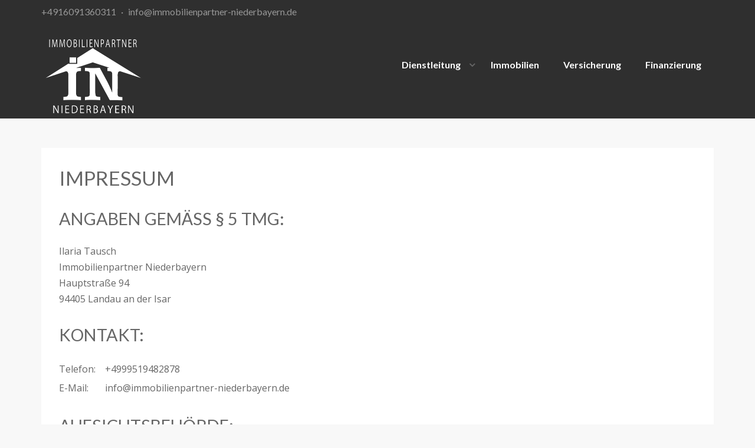

--- FILE ---
content_type: text/html; charset=UTF-8
request_url: http://immobilienpartner-niederbayern.de/374-2/
body_size: 8583
content:
<!DOCTYPE html>
<!--[if IE 7]>
<html class="ie ie7" lang="de-DE">
<![endif]-->
<!--[if IE 8]>
<html class="ie ie8" lang="de-DE">
<![endif]-->
<!--[if !(IE 7) | !(IE 8) ]><!-->
<html lang="de-DE">
<!--<![endif]-->
<head>
<meta charset="UTF-8">
<meta http-equiv="X-UA-Compatible" content="IE=edge">
<meta name="viewport" content="width=device-width, initial-scale=1.0">
<title>Impressum | Immobilienpartner Niederbayern</title>
                        <script>
                            /* You can add more configuration options to webfontloader by previously defining the WebFontConfig with your options */
                            if ( typeof WebFontConfig === "undefined" ) {
                                WebFontConfig = new Object();
                            }
                            WebFontConfig['google'] = {families: ['Lato:400', 'Open+Sans:400']};

                            (function() {
                                var wf = document.createElement( 'script' );
                                wf.src = 'https://ajax.googleapis.com/ajax/libs/webfont/1.5.3/webfont.js';
                                wf.type = 'text/javascript';
                                wf.async = 'true';
                                var s = document.getElementsByTagName( 'script' )[0];
                                s.parentNode.insertBefore( wf, s );
                            })();
                        </script>
                        
<!-- All in One SEO Pack 2.4.6.1 by Michael Torbert of Semper Fi Web Design[368,417] -->
<meta name="description"  content="Impressum Angaben gemäß § 5 TMG: Ilaria Tausch Immobilienpartner Niederbayern Hauptstraße 94 94405 Landau an der Isar Kontakt: Telefon: +4999519482878 E-Mail: info@immobilienpartner-niederbayern.de Aufsichtsbehörde: Landratsamt Dingolfing Quellenangaben für die verwendeten Bilder und Grafiken: canstockphoto Quelle:" />

<link rel="canonical" href="http://immobilienpartner-niederbayern.de/374-2/" />
<!-- /all in one seo pack -->
<link rel='dns-prefetch' href='//maps.googleapis.com' />
<link rel='dns-prefetch' href='//fonts.googleapis.com' />
<link rel='dns-prefetch' href='//s.w.org' />
<link rel="alternate" type="application/rss+xml" title="Immobilienpartner Niederbayern &raquo; Feed" href="http://immobilienpartner-niederbayern.de/feed/" />
<link rel="alternate" type="application/rss+xml" title="Immobilienpartner Niederbayern &raquo; Kommentar-Feed" href="http://immobilienpartner-niederbayern.de/comments/feed/" />
		<script type="text/javascript">
			window._wpemojiSettings = {"baseUrl":"https:\/\/s.w.org\/images\/core\/emoji\/2.4\/72x72\/","ext":".png","svgUrl":"https:\/\/s.w.org\/images\/core\/emoji\/2.4\/svg\/","svgExt":".svg","source":{"concatemoji":"http:\/\/immobilienpartner-niederbayern.de\/wp-includes\/js\/wp-emoji-release.min.js?ver=4.9.7"}};
			!function(a,b,c){function d(a,b){var c=String.fromCharCode;l.clearRect(0,0,k.width,k.height),l.fillText(c.apply(this,a),0,0);var d=k.toDataURL();l.clearRect(0,0,k.width,k.height),l.fillText(c.apply(this,b),0,0);var e=k.toDataURL();return d===e}function e(a){var b;if(!l||!l.fillText)return!1;switch(l.textBaseline="top",l.font="600 32px Arial",a){case"flag":return!(b=d([55356,56826,55356,56819],[55356,56826,8203,55356,56819]))&&(b=d([55356,57332,56128,56423,56128,56418,56128,56421,56128,56430,56128,56423,56128,56447],[55356,57332,8203,56128,56423,8203,56128,56418,8203,56128,56421,8203,56128,56430,8203,56128,56423,8203,56128,56447]),!b);case"emoji":return b=d([55357,56692,8205,9792,65039],[55357,56692,8203,9792,65039]),!b}return!1}function f(a){var c=b.createElement("script");c.src=a,c.defer=c.type="text/javascript",b.getElementsByTagName("head")[0].appendChild(c)}var g,h,i,j,k=b.createElement("canvas"),l=k.getContext&&k.getContext("2d");for(j=Array("flag","emoji"),c.supports={everything:!0,everythingExceptFlag:!0},i=0;i<j.length;i++)c.supports[j[i]]=e(j[i]),c.supports.everything=c.supports.everything&&c.supports[j[i]],"flag"!==j[i]&&(c.supports.everythingExceptFlag=c.supports.everythingExceptFlag&&c.supports[j[i]]);c.supports.everythingExceptFlag=c.supports.everythingExceptFlag&&!c.supports.flag,c.DOMReady=!1,c.readyCallback=function(){c.DOMReady=!0},c.supports.everything||(h=function(){c.readyCallback()},b.addEventListener?(b.addEventListener("DOMContentLoaded",h,!1),a.addEventListener("load",h,!1)):(a.attachEvent("onload",h),b.attachEvent("onreadystatechange",function(){"complete"===b.readyState&&c.readyCallback()})),g=c.source||{},g.concatemoji?f(g.concatemoji):g.wpemoji&&g.twemoji&&(f(g.twemoji),f(g.wpemoji)))}(window,document,window._wpemojiSettings);
		</script>
		<style type="text/css">
img.wp-smiley,
img.emoji {
	display: inline !important;
	border: none !important;
	box-shadow: none !important;
	height: 1em !important;
	width: 1em !important;
	margin: 0 .07em !important;
	vertical-align: -0.1em !important;
	background: none !important;
	padding: 0 !important;
}
</style>
<link rel='stylesheet' id='contact-form-7-css'  href='http://immobilienpartner-niederbayern.de/wp-content/plugins/contact-form-7/includes/css/styles.css?ver=5.0.1' type='text/css' media='all' />
<link rel='stylesheet' id='google-font-css'  href='//fonts.googleapis.com/css?family=Lato:100,100italic,300,300italic,regular,italic,700,700italic,900,900italic' type='text/css' media='all' />
<link rel='stylesheet' id='main-style-css'  href='http://immobilienpartner-niederbayern.de/wp-content/themes/realty/assets/css/main.min.css' type='text/css' media='all' />
<link rel='stylesheet' id='style-css'  href='http://immobilienpartner-niederbayern.de/wp-content/themes/realty/style.css' type='text/css' media='all' />
<link rel='stylesheet' id='print-css'  href='http://immobilienpartner-niederbayern.de/wp-content/themes/realty/print.css' type='text/css' media='print' />
<script type='text/javascript'>
/* <![CDATA[ */
var wpc_l10n = {"actions":"Actions","user_activity_history":"User Activity History","primary_information":"Primary Information","special_actions":"Special Actions","filter_show":"Show","filter_hide":"Hide","something_wrong":"Something wrong, try again."};
/* ]]> */
</script>
<script type='text/javascript' src='http://immobilienpartner-niederbayern.de/wp-content/plugins/wp-crm/static/scripts/l10n.js?ver=4.9.7'></script>
<script type='text/javascript'>
/* <![CDATA[ */
var map_options = {"map_style":""};
/* ]]> */
</script>
<script type='text/javascript' src='http://immobilienpartner-niederbayern.de/wp-includes/js/jquery/jquery.js?ver=1.12.4'></script>
<script type='text/javascript' src='http://immobilienpartner-niederbayern.de/wp-includes/js/jquery/jquery-migrate.min.js?ver=1.4.1'></script>
<script type='text/javascript' src='//maps.googleapis.com/maps/api/js?sensor=false&#038;libraries=places&#038;v=3'></script>
<script type='text/javascript' src='http://immobilienpartner-niederbayern.de/wp-content/themes/realty/assets/js/theme-main.min.js'></script>
<script type='text/javascript' src='http://immobilienpartner-niederbayern.de/wp-content/themes/realty/assets/js/bootstrap-datepicker/locales/bootstrap-datepicker.de.js'></script>
<link rel='https://api.w.org/' href='http://immobilienpartner-niederbayern.de/wp-json/' />
<link rel="EditURI" type="application/rsd+xml" title="RSD" href="http://immobilienpartner-niederbayern.de/xmlrpc.php?rsd" />
<link rel="wlwmanifest" type="application/wlwmanifest+xml" href="http://immobilienpartner-niederbayern.de/wp-includes/wlwmanifest.xml" /> 
<meta name="generator" content="WordPress 4.9.7" />
<link rel='shortlink' href='http://immobilienpartner-niederbayern.de/?p=374' />
<link rel="alternate" type="application/json+oembed" href="http://immobilienpartner-niederbayern.de/wp-json/oembed/1.0/embed?url=http%3A%2F%2Fimmobilienpartner-niederbayern.de%2F374-2%2F" />
<link rel="alternate" type="text/xml+oembed" href="http://immobilienpartner-niederbayern.de/wp-json/oembed/1.0/embed?url=http%3A%2F%2Fimmobilienpartner-niederbayern.de%2F374-2%2F&#038;format=xml" />
<script type="text/javascript">
var ajaxURL = 'http://immobilienpartner-niederbayern.de/wp-admin/admin-ajax.php';
</script>
		<style type="text/css">.recentcomments a{display:inline !important;padding:0 !important;margin:0 !important;}</style>
		
<style>
body.page-template-template-home-properties-map-php .google-map, body.page-template-template-property-search-php .google-map { height: 400px; }
.property-item .property-tag { background: #43becc; }
.property-item figcaption { text-align: center; }
.property-item .property-title{ text-align: center; }
a, #map-marker-container .content .title, div[id^=google-map] .title, body.single-property #property-features li i.fa-check, #sidebar .widget .widget-content table a { color: #43becc; }
header.navbar, header.navbar a { color: #ffffff }
header.navbar #login-bar-header a { color: #ffffff }
.btn-primary, .btn-primary:focus, input[type='submit'], .acf-button.blue, .primary-tooltips .tooltip-inner, .sub-menu li.current-menu-item, .sub-menu li:hover, .property-item .property-excerpt::after, .property-item.featured .property-title::after, #page-banner .banner-title:after, #pagination .page-numbers li .current, #pagination .page-numbers li .current:hover, .map-wrapper .map-controls .control.active, .map-wrapper .map-controls .control:hover, .datepicker table tr td.active.active, .datepicker table tr td.active:hover.active, .noUi-connect, body.single-property #property-status-update span, .more-link, .nav-tabs > li > a:hover, .nav-bottom .owl-nav div, .widget .owl-nav div, .entry-header .header-content, .property-header .status-update, #template-slideshow.slideshow-type-custom .title:after { background-color: #43becc }
input:focus, .form-control:focus, input:active, .form-control:active, ul#sidebar li.widget .wpcf7 textarea:focus, #footer li.widget .wpcf7 textarea:focus, ul#sidebar li.widget .wpcf7 input:not([type='submit']):focus, #footer li.widget .wpcf7 input:not([type='submit']):focus, .chosen-container.chosen-container-active .chosen-single, .chosen-container .chosen-drop { border-color: #43becc }
.primary-tooltips .tooltip.top .tooltip-arrow, .arrow-down, .sticky .entry-header { border-top-color: #43becc }
.primary-tooltips .tooltip.right .tooltip-arrow, .arrow-left { border-right-color: #43becc }
.primary-tooltips .tooltip.bottom .tooltip-arrow, .arrow-up { border-bottom-color: #43becc }
.primary-tooltips .tooltip.left .tooltip-arrow, .arrow-right, #property-slideshow .description .arrow-right { border-left-color: #43becc }
#template-slideshow .title { background-color: #43becc }
#template-slideshow .description .arrow-right { border-left-color: #43becc }
#template-slideshow .description .arrow-left { border-right-color: #43becc }
.input--filled label::before, .form-control:focus + label::before { border-color: #43becc !important }
body.rtl #property-slideshow .description .arrow-right { border-right-color: #43becc; border-left-color: transparent !important; }
.spinner { background-color: #f8f8f8; }

</style>
<style type="text/css" title="dynamic-css" class="options-output">body, .section-title span{background-color:#f8f8f8;}header.navbar, header.navbar .container .navbar-collapse{background-color:#2f2f2f;}header.navbar, header.navbar a{color:#ffffff;}header.navbar{font-family:Lato;opacity: 1;visibility: visible;-webkit-transition: opacity 0.24s ease-in-out;-moz-transition: opacity 0.24s ease-in-out;transition: opacity 0.24s ease-in-out;}.wf-loading header.navbar,{opacity: 0;}.ie.wf-loading header.navbar,{visibility: hidden;}h1, h2, h3, h4, h5, h6{font-family:Lato;font-weight:400;color:#666;opacity: 1;visibility: visible;-webkit-transition: opacity 0.24s ease-in-out;-moz-transition: opacity 0.24s ease-in-out;transition: opacity 0.24s ease-in-out;}.wf-loading h1, h2, h3, h4, h5, h6,{opacity: 0;}.ie.wf-loading h1, h2, h3, h4, h5, h6,{visibility: hidden;}body{font-family:"Open Sans";font-weight:400;color:#666;opacity: 1;visibility: visible;-webkit-transition: opacity 0.24s ease-in-out;-moz-transition: opacity 0.24s ease-in-out;transition: opacity 0.24s ease-in-out;}.wf-loading body,{opacity: 0;}.ie.wf-loading body,{visibility: hidden;}#footer #footer-bottom, #footer #footer-bottom a, #footer .widget-title{color:#999999;}</style><!--[if lt IE 9]>
<script src="http://immobilienpartner-niederbayern.de/wp-content/themes/realty/assets/js/html5.js"></script>
<![endif]-->
</head>

<body class="page-template-default page page-id-374 locale-de-de">


<header class="navbar nav-right">
  <div class="container">
    
    		<div class="navbar-contact-details">
	    <div class="navbar-phone-number"><a href="tel:+4916091360311">+4916091360311</a></div> <div class="separator">&middot;</div> <div class="navbar-email"><a href="mailto:i&#110;fo&#64;&#105;m&#109;&#111;&#98;i&#108;i&#101;&#110;&#112;ar&#116;&#110;&#101;r-n&#105;&#101;&#100;e&#114;b&#97;&#121;er&#110;.&#100;&#101;">in&#102;o&#64;i&#109;&#109;&#111;b&#105;&#108;&#105;&#101;n&#112;artn&#101;r&#45;&#110;i&#101;&#100;&#101;rba&#121;&#101;r&#110;.&#100;e</a></div>    </div>
        
  		  
	  <div class="navbar-header">
	  
	    <button class="navbar-toggle" type="button" data-toggle="collapse" data-target=".navbar-collapse">
	    	<span class="sr-only">Skip navigation</span>
	    	<span class="icon-bar"></span>
	      <span class="icon-bar"></span>
	      <span class="icon-bar"></span>
		  </button>

		  <div class="navbar-brand">
		    <a href="http://immobilienpartner-niederbayern.de/">
		    <img src="http://immobilienpartner-niederbayern.de/wp-content/uploads/2015/10/immologo3.png" alt="" />		    </a>
		    	    </div>
	    
	    	    <nav class="collapse navbar-collapse" role="navigation">
				<div class="nav navbar-nav"><ul id="menu-main-menu" class="clearfix"><li id="menu-item-470" class="menu-item menu-item-type-post_type menu-item-object-page menu-item-has-children menu-item-470"><a href="http://immobilienpartner-niederbayern.de/dienstleitung/">Dienstleitung</a>
<ul class="sub-menu">
	<li id="menu-item-353" class="menu-item menu-item-type-post_type menu-item-object-page menu-item-353"><a href="http://immobilienpartner-niederbayern.de/privatverkaeufer/">Privatverkäufer</a></li>
	<li id="menu-item-351" class="menu-item menu-item-type-post_type menu-item-object-page menu-item-351"><a href="http://immobilienpartner-niederbayern.de/immobilienverkauf-grundstuecksverkauf/">Immobilienverkauf / Grundstücksverkauf</a></li>
	<li id="menu-item-348" class="menu-item menu-item-type-post_type menu-item-object-page menu-item-348"><a href="http://immobilienpartner-niederbayern.de/vermietung-verwaltung/">Vermietung / Verwaltung</a></li>
	<li id="menu-item-350" class="menu-item menu-item-type-post_type menu-item-object-page menu-item-350"><a href="http://immobilienpartner-niederbayern.de/homestaging/">Home Staging</a></li>
	<li id="menu-item-352" class="menu-item menu-item-type-post_type menu-item-object-page menu-item-352"><a href="http://immobilienpartner-niederbayern.de/auslandsimmobilien/">Auslandsimmobilien</a></li>
</ul>
</li>
<li id="menu-item-429" class="menu-item menu-item-type-post_type menu-item-object-page menu-item-429"><a href="http://immobilienpartner-niederbayern.de/immobilien-bayern/">Immobilien</a></li>
<li id="menu-item-464" class="menu-item menu-item-type-post_type menu-item-object-page menu-item-464"><a href="http://immobilienpartner-niederbayern.de/versicherung/">Versicherung</a></li>
<li id="menu-item-465" class="menu-item menu-item-type-post_type menu-item-object-page menu-item-465"><a href="http://immobilienpartner-niederbayern.de/finanzierung/">Finanzierung</a></li>
</ul></div>				<div id="toggle-navbar"><i class="icon-angle-right"></i></div>
			</nav>
			
		</div>
	  
  </div> 
</header>

<div class="container header-margin">
	</div><!-- .container -->
		
	<div class="container">	

	<div class="row">
	
		<div class="col-sm-12">		
			<div id="main-content" class="content-box">
				<h1>Impressum</h1>
<h2>Angaben gemäß § 5 TMG:</h2>
<p>Ilaria Tausch<br />
Immobilienpartner Niederbayern<br />
Hauptstraße 94<br />
94405 Landau an der Isar</p>
<h2>Kontakt:</h2>
<table>
<tbody>
<tr>
<td>Telefon:</td>
<td>+4999519482878</td>
</tr>
<tr>
<td>E-Mail:</td>
<td>info@immobilienpartner-niederbayern.de</td>
</tr>
</tbody>
</table>
<h2>Aufsichtsbehörde:</h2>
<p>Landratsamt Dingolfing</p>
<h2>Quellenangaben für die verwendeten Bilder und Grafiken:</h2>
<p>canstockphoto</p>
<p>Quelle: <em><a href="http://www.e-recht24.de/impressum-generator.html" rel="nofollow">http://www.e-recht24.de</a></em></p>
			</div>
		
		</div><!-- .col-sm-9 -->
		
			
	</div><!-- .row -->
	

</div><!-- .container -->


<footer id="footer">
    			
	<div id="footer-bottom">
		<div class="container">
			<div class="row">
			
				<div class="col-sm-6">		
					<ul id="menu-footer-menu" class="menu-footer"><li id="menu-item-380" class="menu-item menu-item-type-post_type menu-item-object-page menu-item-380"><a href="http://immobilienpartner-niederbayern.de/datenschutz/">Datenschutz</a></li>
<li id="menu-item-381" class="menu-item menu-item-type-post_type menu-item-object-page current-menu-item page_item page-item-374 current_page_item menu-item-381"><a href="http://immobilienpartner-niederbayern.de/374-2/">Impressum</a></li>
</ul><div id="copyright">© 2014 - <a href="http://themetrail.com">ThemeTrail</a></div>				</div>
				
				<div class="col-sm-6 social-transparent">
										<a href="https://www.facebook.com/immobilienpartnerniederbayern/" target='_blank'><i class="fa fa-facebook"></i></a>
										<a href="https://twitter.com/itausch81" target='_blank'><i class="fa fa-twitter"></i></a>
										<a href="#" target='_blank'><i class="fa fa-google-plus"></i></a>
					<a href="#" id="property-search-button" data-toggle="modal" data-target="#search-modal"><i class="fa fa-search"></i></a>
										<a href="#" id="up"><i class="fa fa-angle-up"></i></a>
									</div>
				
			</div>
		</div>
	</div>
	
</footer>

<div id="search-modal" class="modal fade" role="dialog" aria-labelledby="search-modal-label" aria-hidden="true">
  <div class="modal-dialog">
    <div class="modal-content">
      <div class="modal-header">
        <button type="button" class="close" data-dismiss="modal"><span aria-hidden="true">&times;</span><span class="sr-only">Close</span></button>
      </div>
      <div class="modal-body">
      	<h3 id="search-modal-label" class="section-title text-center"><span>Property Search</span></h3><br />
        <form class="property-search-form" action="http://immobilienpartner-niederbayern.de/suchergebnisse/">
		<div class="row">
	
		<div class="alert alert-info">Please setup "Property Search" under "Appearance > Theme Options > Property Search".</div>	
	</div>
		
		
	<!-- Default Order: Set in Theme Options -->
		<input type="hidden" name="order-by" value="date-new" />
	<input type="hidden" name="pageid" value="374" />
    
		
</form>      </div>
    </div>
  </div>
</div>



<script type='text/javascript'>
/* <![CDATA[ */
var wpcf7 = {"apiSettings":{"root":"http:\/\/immobilienpartner-niederbayern.de\/wp-json\/contact-form-7\/v1","namespace":"contact-form-7\/v1"},"recaptcha":{"messages":{"empty":"Bitte best\u00e4tige, dass du keine Maschine bist."}}};
/* ]]> */
</script>
<script type='text/javascript' src='http://immobilienpartner-niederbayern.de/wp-content/plugins/contact-form-7/includes/js/scripts.js?ver=5.0.1'></script>
<script type='text/javascript' src='http://immobilienpartner-niederbayern.de/wp-content/themes/realty/assets/js/google-maps.min.js'></script>
<script type='text/javascript' src='http://immobilienpartner-niederbayern.de/wp-includes/js/wp-embed.min.js?ver=4.9.7'></script>
<script>
jQuery(document).ready(function($) {
	
// Social Sharing and video pop up
 video_and_social_share();
//

jQuery('.search-results-view i').on('click',function() {
  jQuery('.search-results-view i').removeClass('active');
  jQuery(this).toggleClass('active');
  jQuery('#property-items').fadeTo( 300 , 0, function() {
  jQuery(this).fadeTo( 300, 1 );
});

setTimeout(function() {
  jQuery('#property-items').attr( 'data-view', jQuery('.search-results-view i.active').attr('data-view') );
}, 300);

});
jQuery('.property-header-container').on('click','.hide-title, .show-title',function(e) {
  e.preventDefault();
  jQuery('.property-header').slideToggle('slow');
  jQuery('.show-title').slideToggle('slow');
});

}); // END document.ready
jQuery(window).load(function() {


if ( isMobile ) {
	var heightFullscreenBoxed = heightFullscreen - 15; // margin-top to header
}
else {
	var heightFullscreenBoxed = heightFullscreen - 50; // margin-top to header
}

if ( jQuery('#property-layout-boxed .property-image-container').hasClass('cut') ) {
	jQuery('#property-layout-boxed .property-image').css( 'height', heightFullscreenBoxed );
}
else {
	jQuery('#property-layout-boxed .property-image').css( 'height', heightFullscreenBoxed );
}

if ( jQuery('#property-layout-full-width .property-image-container').hasClass('cut') ) {
	jQuery('#property-layout-full-width .property-image').css( 'height', heightFullscreen );
}

else {
	jQuery('#property-layout-full-width .property-image').css( 'height', heightFullscreen );
}
jQuery('body.single-property .property-image').magnificPopup({ 
	type: 		'image',
	gallery: 	{
		enabled: 	true,
		tPrev: 		'',
		tNext: 		'',
		tCounter: '%curr% | %total%'
	}
});

// Datepicker
		jQuery('.datepicker').datepicker({
		language: 'de',
		autoclose: true,
		isRTL: false,
		format: "yyyymmdd",
		});
// Price Range
if ( jQuery('.price-range-slider').length ) {
	
var priceFormat;
var priceSlider = document.getElementById('price-range-slider');
noUiSlider.create(priceSlider, {
	
	start: [ 0, 10000000 ],
	step: 10000,
	range: {
		'min': [  0 ],
		'max': [  10000000 ]
	},
	format: wNumb({
		decimals: 0,
		encoder: function( a ){
                return Math.round(a*100)/100;
        },
		thousand: ',',prefix: '€',	}),
	
	connect: true,
	animate: true,
		
	
});

priceFormat = wNumb({
	decimals: 0,
	thousand: ',',prefix: '€',});

var priceValues = [
	document.getElementById('price-range-min'),
	document.getElementById('price-range-max')
];

var inputValues = [
	document.getElementById('price-range-min'),
	document.getElementById('price-range-max')
];

priceSlider.noUiSlider.on('update', function( values, handle ) {
	
	priceValues[handle].innerHTML = values[handle];
	//tt_ajax_search_results();
	var min_price = priceFormat.from( values[0] );
	var max_price = priceFormat.from( values[1] );
	jQuery('.property-search-price-range-min').val(min_price);
	jQuery('.property-search-price-range-max').val(max_price);
	
});

priceSlider.noUiSlider.on('change', function( values, handle ) {
	
	jQuery('#property-items').html('<div class="spinner"><div class="bounce1"></div><div class="bounce2"></div><div class="bounce3"></div></div>');
	
	priceValues[handle].innerHTML = values[handle];
	//tt_ajax_search_results();
	var min_price = priceFormat.from( values[0] );
	var max_price = priceFormat.from( values[1] );
	jQuery('.property-search-price-range-min').val(min_price);
	jQuery('.property-search-price-range-max').val(max_price);
	
	tt_ajax_search_results();
	removeMarkers();

	
});



}

// AJAX
function tt_ajax_search_results() {	
	"use strict";
	if ( jQuery('.property-search-feature') ) {	
		var feature = [];
		jQuery('.property-search-feature:checked').each(function() {
		  feature.push( jQuery(this).val() );
		});
	}
	var ajaxData = jQuery('.property-search-form').first().serialize() + "&action=tt_ajax_search&base=" + window.location.pathname;
	jQuery.ajax({
	  
	  type: 'GET',
	  url: ajaxURL,
	  data: ajaxData,
	  success: function (response) {
		  jQuery('.spinner').fadeOut();
	    jQuery('#property-items').html(response);
		video_and_social_share();
	  },
	  error: function () {
	  	console.log( 'failed' );
	  }
	  
	});

}

// Remove Map Markers & Marker Cluster
function removeMarkers() {
	// http://google-maps-utility-library-v3.googlecode.com/svn/trunk/markerclusterer/examples/speed_test.js
  if(typeof newMarkers != 'undefined'){
    for( i = 0; i < newMarkers.length; i++ ) {
	  newMarkers[i].setMap(null);
		// Close Infoboxes
	  if ( newMarkers[i].infobox.getVisible() ) {
		newMarkers[i].infobox.hide();
	  }
    }
    if ( markerCluster ) { 
	  markerCluster.clearMarkers();
    }
    markers = [];
    newMarkers = [];	
    bounds = [];
  }
  
}
	
// Fire Search Results Ajax On Search Field Change (Exclude Datepicker)
jQuery('.property-search-form select, .property-search-form input').not('.datepicker').on('change',function() {	
	jQuery('#property-items').html('<div class="spinner"><div class="bounce1"></div><div class="bounce2"></div><div class="bounce3"></div></div>');
	tt_ajax_search_results();
	if ( jQuery('.google-map').length > 0 ) {
		removeMarkers();	
	}	
});

// Fire Search Results Ajax On Search Field "Datepicker" Change
jQuery('.property-search-form input.datepicker').on('changeDate', function() {	
	jQuery('#property-items').html('<div class="spinner"><div class="bounce1"></div><div class="bounce2"></div><div class="bounce3"></div></div>');
	tt_ajax_search_results();	
	if ( jQuery('.google-map').length > 0 ) {
		removeMarkers();	
	}	
});

  /* ajax script for pagination-------------------------*/
	
	jQuery(function($) {
	$('.pagination-ajax a').live('click',function(e){
		e.preventDefault();
	
		var link_page = $(this).attr('href');
		var page_number =  $(this).text();
		if($(this).hasClass( "next" )){
			
			var next_from = parseInt($('.pagination-ajax li span').text());
			page_number = next_from + 1;
			
		}
		if($(this).hasClass( "prev" )){
			
			var prev_from = parseInt($('.pagination-ajax li span').text());
			page_number = prev_from - 1;
		}
		$('#property-items').fadeOut(500);
		removeMarkers();	
		
		var ajaxData = jQuery('.property-search-form').first().serialize() + "&action=tt_ajax_search&base=" + window.location.pathname + "&pagenumber=" + page_number;
		//console.log(ajaxData);
		$.ajax({
			type: 'GET',
			url: ajaxURL,//ajaxURL,
			data: ajaxData,		
			success: function (response) {
	
				$("#property-items").html(response);
				$("#property-items").fadeIn(500);
				window.history.pushState("#property-items", "Properties",link_page );
				
				
			},
			error: function () {
			console.log( 'failed' );
			}	
	
		});
	});
});
	
				 
				 
	// end pagination script

}); // END window.load

 
jQuery('.menu-item-has-children, .menu-item-language').click(function() {
  if ( jQuery('body').hasClass('show-nav') ) {
    jQuery(this).find('.sub-menu').toggleClass('show');
  }
});

</script>	
	
	<script>		
			
	jQuery('.container').on("click",'.add-to-favorites',function() {
		
					jQuery('a[href="#tab-login"]').tab('show');
			jQuery('#login-modal').modal();
			jQuery('#msg-login-to-add-favorites').removeClass('hide');
			jQuery('#msg-login-to-add-favorites').addClass('hide');
					
	});
	</script>
	
	
	<script>		
			
	jQuery('.container').on("click",'.add-to-follow',function() {
		
					jQuery('a[href="#tab-login"]').tab('show');
			jQuery('#login-modal').modal();
			jQuery('#msg-login-to-add-follow').removeClass('hide');
			jQuery('#msg-login-to-add-follow').addClass('hide');
					
	});
	</script>
	
	<script>
	// Check If item Already In Favorites Array
	function inArray(needle, haystack) {
    var length = haystack.length;
    for( var i = 0; i < length; i++ ) {
      if(haystack[i] == needle) return true;
    }
    return false;
	}
	
	if (!store.enabled) {
		throw new Error("Local storage is not supported by your browser. Please disable \"Private Mode\", or upgrade to a modern browser.");
  }
		
	jQuery('.container').on("click",".compare-property",function() {
		
		jQuery('#compare-properties-popup').show();
	  
	  // Check If Browser Supports LocalStorage			
		if (!store.enabled) {
	    throw new Error("Local storage is not supported by your browser. Please disable \"Private Mode\", or upgrade to a modern browser.");
	  }
	  
	  if ( store.get('comparison') ) {
			
			var getComparisonAll = store.get('comparison');
			var propertyToCompare = jQuery(this).attr('data-compare-id');
			
			// Add To Comparison, If Its Not Already In It
			if ( !inArray( propertyToCompare, getComparisonAll ) && getComparisonAll.length < 4 ) {
				getComparisonAll.push( propertyToCompare );
			}
			
			store.set( 'comparison', getComparisonAll );
			comparisonLength = getComparisonAll.length;
			
		}
		
		else {
			
			var arrayComparison = [];
			arrayComparison.push( jQuery(this).attr('data-compare-id') );				
			store.set( 'comparison', arrayComparison );
			var comparisonLength = store.get('comparison').length;
			
		}
		
		console.log( store.get('comparison') );

		// Update Comparison Popup Thumbnails
		var properties;
		properties = store.get('comparison');
						
		jQuery.ajax({		
		  type: 'GET',
		  url: ajaxURL,
		  data: {
		    'action'          :   'tt_ajax_property_comparison_thumbnails', // WP Function
		    'properties'      :   properties
		  },
		  success: function (response) {		  
		  	// If Temporary Favorites Found, Show Them
		  	if ( store.get('comparison') != "" ) {
		  		jQuery('#compare-properties-thumbnails').html(response);
		  		// Show Max. Message
		  		if ( comparisonLength == 4 ) {
						jQuery('#compare-properties-popup .alert').toggleClass('hide');
					}
		  	}
		  }
		});
	
	});		
	</script>


</body>
</html>

--- FILE ---
content_type: text/html; charset=UTF-8
request_url: http://immobilienpartner-niederbayern.de/374-2/?
body_size: 8579
content:
<!DOCTYPE html>
<!--[if IE 7]>
<html class="ie ie7" lang="de-DE">
<![endif]-->
<!--[if IE 8]>
<html class="ie ie8" lang="de-DE">
<![endif]-->
<!--[if !(IE 7) | !(IE 8) ]><!-->
<html lang="de-DE">
<!--<![endif]-->
<head>
<meta charset="UTF-8">
<meta http-equiv="X-UA-Compatible" content="IE=edge">
<meta name="viewport" content="width=device-width, initial-scale=1.0">
<title>Impressum | Immobilienpartner Niederbayern</title>
                        <script>
                            /* You can add more configuration options to webfontloader by previously defining the WebFontConfig with your options */
                            if ( typeof WebFontConfig === "undefined" ) {
                                WebFontConfig = new Object();
                            }
                            WebFontConfig['google'] = {families: ['Lato:400', 'Open+Sans:400']};

                            (function() {
                                var wf = document.createElement( 'script' );
                                wf.src = 'https://ajax.googleapis.com/ajax/libs/webfont/1.5.3/webfont.js';
                                wf.type = 'text/javascript';
                                wf.async = 'true';
                                var s = document.getElementsByTagName( 'script' )[0];
                                s.parentNode.insertBefore( wf, s );
                            })();
                        </script>
                        
<!-- All in One SEO Pack 2.4.6.1 by Michael Torbert of Semper Fi Web Design[368,417] -->
<meta name="description"  content="Impressum Angaben gemäß § 5 TMG: Ilaria Tausch Immobilienpartner Niederbayern Hauptstraße 94 94405 Landau an der Isar Kontakt: Telefon: +4999519482878 E-Mail: info@immobilienpartner-niederbayern.de Aufsichtsbehörde: Landratsamt Dingolfing Quellenangaben für die verwendeten Bilder und Grafiken: canstockphoto Quelle:" />

<link rel="canonical" href="http://immobilienpartner-niederbayern.de/374-2/" />
<!-- /all in one seo pack -->
<link rel='dns-prefetch' href='//maps.googleapis.com' />
<link rel='dns-prefetch' href='//fonts.googleapis.com' />
<link rel='dns-prefetch' href='//s.w.org' />
<link rel="alternate" type="application/rss+xml" title="Immobilienpartner Niederbayern &raquo; Feed" href="http://immobilienpartner-niederbayern.de/feed/" />
<link rel="alternate" type="application/rss+xml" title="Immobilienpartner Niederbayern &raquo; Kommentar-Feed" href="http://immobilienpartner-niederbayern.de/comments/feed/" />
		<script type="text/javascript">
			window._wpemojiSettings = {"baseUrl":"https:\/\/s.w.org\/images\/core\/emoji\/2.4\/72x72\/","ext":".png","svgUrl":"https:\/\/s.w.org\/images\/core\/emoji\/2.4\/svg\/","svgExt":".svg","source":{"concatemoji":"http:\/\/immobilienpartner-niederbayern.de\/wp-includes\/js\/wp-emoji-release.min.js?ver=4.9.7"}};
			!function(a,b,c){function d(a,b){var c=String.fromCharCode;l.clearRect(0,0,k.width,k.height),l.fillText(c.apply(this,a),0,0);var d=k.toDataURL();l.clearRect(0,0,k.width,k.height),l.fillText(c.apply(this,b),0,0);var e=k.toDataURL();return d===e}function e(a){var b;if(!l||!l.fillText)return!1;switch(l.textBaseline="top",l.font="600 32px Arial",a){case"flag":return!(b=d([55356,56826,55356,56819],[55356,56826,8203,55356,56819]))&&(b=d([55356,57332,56128,56423,56128,56418,56128,56421,56128,56430,56128,56423,56128,56447],[55356,57332,8203,56128,56423,8203,56128,56418,8203,56128,56421,8203,56128,56430,8203,56128,56423,8203,56128,56447]),!b);case"emoji":return b=d([55357,56692,8205,9792,65039],[55357,56692,8203,9792,65039]),!b}return!1}function f(a){var c=b.createElement("script");c.src=a,c.defer=c.type="text/javascript",b.getElementsByTagName("head")[0].appendChild(c)}var g,h,i,j,k=b.createElement("canvas"),l=k.getContext&&k.getContext("2d");for(j=Array("flag","emoji"),c.supports={everything:!0,everythingExceptFlag:!0},i=0;i<j.length;i++)c.supports[j[i]]=e(j[i]),c.supports.everything=c.supports.everything&&c.supports[j[i]],"flag"!==j[i]&&(c.supports.everythingExceptFlag=c.supports.everythingExceptFlag&&c.supports[j[i]]);c.supports.everythingExceptFlag=c.supports.everythingExceptFlag&&!c.supports.flag,c.DOMReady=!1,c.readyCallback=function(){c.DOMReady=!0},c.supports.everything||(h=function(){c.readyCallback()},b.addEventListener?(b.addEventListener("DOMContentLoaded",h,!1),a.addEventListener("load",h,!1)):(a.attachEvent("onload",h),b.attachEvent("onreadystatechange",function(){"complete"===b.readyState&&c.readyCallback()})),g=c.source||{},g.concatemoji?f(g.concatemoji):g.wpemoji&&g.twemoji&&(f(g.twemoji),f(g.wpemoji)))}(window,document,window._wpemojiSettings);
		</script>
		<style type="text/css">
img.wp-smiley,
img.emoji {
	display: inline !important;
	border: none !important;
	box-shadow: none !important;
	height: 1em !important;
	width: 1em !important;
	margin: 0 .07em !important;
	vertical-align: -0.1em !important;
	background: none !important;
	padding: 0 !important;
}
</style>
<link rel='stylesheet' id='contact-form-7-css'  href='http://immobilienpartner-niederbayern.de/wp-content/plugins/contact-form-7/includes/css/styles.css?ver=5.0.1' type='text/css' media='all' />
<link rel='stylesheet' id='google-font-css'  href='//fonts.googleapis.com/css?family=Lato:100,100italic,300,300italic,regular,italic,700,700italic,900,900italic' type='text/css' media='all' />
<link rel='stylesheet' id='main-style-css'  href='http://immobilienpartner-niederbayern.de/wp-content/themes/realty/assets/css/main.min.css' type='text/css' media='all' />
<link rel='stylesheet' id='style-css'  href='http://immobilienpartner-niederbayern.de/wp-content/themes/realty/style.css' type='text/css' media='all' />
<link rel='stylesheet' id='print-css'  href='http://immobilienpartner-niederbayern.de/wp-content/themes/realty/print.css' type='text/css' media='print' />
<script type='text/javascript'>
/* <![CDATA[ */
var wpc_l10n = {"actions":"Actions","user_activity_history":"User Activity History","primary_information":"Primary Information","special_actions":"Special Actions","filter_show":"Show","filter_hide":"Hide","something_wrong":"Something wrong, try again."};
/* ]]> */
</script>
<script type='text/javascript' src='http://immobilienpartner-niederbayern.de/wp-content/plugins/wp-crm/static/scripts/l10n.js?ver=4.9.7'></script>
<script type='text/javascript'>
/* <![CDATA[ */
var map_options = {"map_style":""};
/* ]]> */
</script>
<script type='text/javascript' src='http://immobilienpartner-niederbayern.de/wp-includes/js/jquery/jquery.js?ver=1.12.4'></script>
<script type='text/javascript' src='http://immobilienpartner-niederbayern.de/wp-includes/js/jquery/jquery-migrate.min.js?ver=1.4.1'></script>
<script type='text/javascript' src='//maps.googleapis.com/maps/api/js?sensor=false&#038;libraries=places&#038;v=3'></script>
<script type='text/javascript' src='http://immobilienpartner-niederbayern.de/wp-content/themes/realty/assets/js/theme-main.min.js'></script>
<script type='text/javascript' src='http://immobilienpartner-niederbayern.de/wp-content/themes/realty/assets/js/bootstrap-datepicker/locales/bootstrap-datepicker.de.js'></script>
<link rel='https://api.w.org/' href='http://immobilienpartner-niederbayern.de/wp-json/' />
<link rel="EditURI" type="application/rsd+xml" title="RSD" href="http://immobilienpartner-niederbayern.de/xmlrpc.php?rsd" />
<link rel="wlwmanifest" type="application/wlwmanifest+xml" href="http://immobilienpartner-niederbayern.de/wp-includes/wlwmanifest.xml" /> 
<meta name="generator" content="WordPress 4.9.7" />
<link rel='shortlink' href='http://immobilienpartner-niederbayern.de/?p=374' />
<link rel="alternate" type="application/json+oembed" href="http://immobilienpartner-niederbayern.de/wp-json/oembed/1.0/embed?url=http%3A%2F%2Fimmobilienpartner-niederbayern.de%2F374-2%2F" />
<link rel="alternate" type="text/xml+oembed" href="http://immobilienpartner-niederbayern.de/wp-json/oembed/1.0/embed?url=http%3A%2F%2Fimmobilienpartner-niederbayern.de%2F374-2%2F&#038;format=xml" />
<script type="text/javascript">
var ajaxURL = 'http://immobilienpartner-niederbayern.de/wp-admin/admin-ajax.php';
</script>
		<style type="text/css">.recentcomments a{display:inline !important;padding:0 !important;margin:0 !important;}</style>
		
<style>
body.page-template-template-home-properties-map-php .google-map, body.page-template-template-property-search-php .google-map { height: 400px; }
.property-item .property-tag { background: #43becc; }
.property-item figcaption { text-align: center; }
.property-item .property-title{ text-align: center; }
a, #map-marker-container .content .title, div[id^=google-map] .title, body.single-property #property-features li i.fa-check, #sidebar .widget .widget-content table a { color: #43becc; }
header.navbar, header.navbar a { color: #ffffff }
header.navbar #login-bar-header a { color: #ffffff }
.btn-primary, .btn-primary:focus, input[type='submit'], .acf-button.blue, .primary-tooltips .tooltip-inner, .sub-menu li.current-menu-item, .sub-menu li:hover, .property-item .property-excerpt::after, .property-item.featured .property-title::after, #page-banner .banner-title:after, #pagination .page-numbers li .current, #pagination .page-numbers li .current:hover, .map-wrapper .map-controls .control.active, .map-wrapper .map-controls .control:hover, .datepicker table tr td.active.active, .datepicker table tr td.active:hover.active, .noUi-connect, body.single-property #property-status-update span, .more-link, .nav-tabs > li > a:hover, .nav-bottom .owl-nav div, .widget .owl-nav div, .entry-header .header-content, .property-header .status-update, #template-slideshow.slideshow-type-custom .title:after { background-color: #43becc }
input:focus, .form-control:focus, input:active, .form-control:active, ul#sidebar li.widget .wpcf7 textarea:focus, #footer li.widget .wpcf7 textarea:focus, ul#sidebar li.widget .wpcf7 input:not([type='submit']):focus, #footer li.widget .wpcf7 input:not([type='submit']):focus, .chosen-container.chosen-container-active .chosen-single, .chosen-container .chosen-drop { border-color: #43becc }
.primary-tooltips .tooltip.top .tooltip-arrow, .arrow-down, .sticky .entry-header { border-top-color: #43becc }
.primary-tooltips .tooltip.right .tooltip-arrow, .arrow-left { border-right-color: #43becc }
.primary-tooltips .tooltip.bottom .tooltip-arrow, .arrow-up { border-bottom-color: #43becc }
.primary-tooltips .tooltip.left .tooltip-arrow, .arrow-right, #property-slideshow .description .arrow-right { border-left-color: #43becc }
#template-slideshow .title { background-color: #43becc }
#template-slideshow .description .arrow-right { border-left-color: #43becc }
#template-slideshow .description .arrow-left { border-right-color: #43becc }
.input--filled label::before, .form-control:focus + label::before { border-color: #43becc !important }
body.rtl #property-slideshow .description .arrow-right { border-right-color: #43becc; border-left-color: transparent !important; }
.spinner { background-color: #f8f8f8; }

</style>
<style type="text/css" title="dynamic-css" class="options-output">body, .section-title span{background-color:#f8f8f8;}header.navbar, header.navbar .container .navbar-collapse{background-color:#2f2f2f;}header.navbar, header.navbar a{color:#ffffff;}header.navbar{font-family:Lato;opacity: 1;visibility: visible;-webkit-transition: opacity 0.24s ease-in-out;-moz-transition: opacity 0.24s ease-in-out;transition: opacity 0.24s ease-in-out;}.wf-loading header.navbar,{opacity: 0;}.ie.wf-loading header.navbar,{visibility: hidden;}h1, h2, h3, h4, h5, h6{font-family:Lato;font-weight:400;color:#666;opacity: 1;visibility: visible;-webkit-transition: opacity 0.24s ease-in-out;-moz-transition: opacity 0.24s ease-in-out;transition: opacity 0.24s ease-in-out;}.wf-loading h1, h2, h3, h4, h5, h6,{opacity: 0;}.ie.wf-loading h1, h2, h3, h4, h5, h6,{visibility: hidden;}body{font-family:"Open Sans";font-weight:400;color:#666;opacity: 1;visibility: visible;-webkit-transition: opacity 0.24s ease-in-out;-moz-transition: opacity 0.24s ease-in-out;transition: opacity 0.24s ease-in-out;}.wf-loading body,{opacity: 0;}.ie.wf-loading body,{visibility: hidden;}#footer #footer-bottom, #footer #footer-bottom a, #footer .widget-title{color:#999999;}</style><!--[if lt IE 9]>
<script src="http://immobilienpartner-niederbayern.de/wp-content/themes/realty/assets/js/html5.js"></script>
<![endif]-->
</head>

<body class="page-template-default page page-id-374 locale-de-de">


<header class="navbar nav-right">
  <div class="container">
    
    		<div class="navbar-contact-details">
	    <div class="navbar-phone-number"><a href="tel:+4916091360311">+4916091360311</a></div> <div class="separator">&middot;</div> <div class="navbar-email"><a href="mailto:i&#110;&#102;o&#64;i&#109;mob&#105;l&#105;e&#110;p&#97;&#114;tne&#114;&#45;n&#105;&#101;&#100;&#101;rb&#97;&#121;e&#114;&#110;&#46;de">i&#110;fo&#64;i&#109;mo&#98;&#105;&#108;i&#101;&#110;&#112;&#97;r&#116;ner-nie&#100;&#101;&#114;&#98;&#97;&#121;er&#110;&#46;&#100;e</a></div>    </div>
        
  		  
	  <div class="navbar-header">
	  
	    <button class="navbar-toggle" type="button" data-toggle="collapse" data-target=".navbar-collapse">
	    	<span class="sr-only">Skip navigation</span>
	    	<span class="icon-bar"></span>
	      <span class="icon-bar"></span>
	      <span class="icon-bar"></span>
		  </button>

		  <div class="navbar-brand">
		    <a href="http://immobilienpartner-niederbayern.de/">
		    <img src="http://immobilienpartner-niederbayern.de/wp-content/uploads/2015/10/immologo3.png" alt="" />		    </a>
		    	    </div>
	    
	    	    <nav class="collapse navbar-collapse" role="navigation">
				<div class="nav navbar-nav"><ul id="menu-main-menu" class="clearfix"><li id="menu-item-470" class="menu-item menu-item-type-post_type menu-item-object-page menu-item-has-children menu-item-470"><a href="http://immobilienpartner-niederbayern.de/dienstleitung/">Dienstleitung</a>
<ul class="sub-menu">
	<li id="menu-item-353" class="menu-item menu-item-type-post_type menu-item-object-page menu-item-353"><a href="http://immobilienpartner-niederbayern.de/privatverkaeufer/">Privatverkäufer</a></li>
	<li id="menu-item-351" class="menu-item menu-item-type-post_type menu-item-object-page menu-item-351"><a href="http://immobilienpartner-niederbayern.de/immobilienverkauf-grundstuecksverkauf/">Immobilienverkauf / Grundstücksverkauf</a></li>
	<li id="menu-item-348" class="menu-item menu-item-type-post_type menu-item-object-page menu-item-348"><a href="http://immobilienpartner-niederbayern.de/vermietung-verwaltung/">Vermietung / Verwaltung</a></li>
	<li id="menu-item-350" class="menu-item menu-item-type-post_type menu-item-object-page menu-item-350"><a href="http://immobilienpartner-niederbayern.de/homestaging/">Home Staging</a></li>
	<li id="menu-item-352" class="menu-item menu-item-type-post_type menu-item-object-page menu-item-352"><a href="http://immobilienpartner-niederbayern.de/auslandsimmobilien/">Auslandsimmobilien</a></li>
</ul>
</li>
<li id="menu-item-429" class="menu-item menu-item-type-post_type menu-item-object-page menu-item-429"><a href="http://immobilienpartner-niederbayern.de/immobilien-bayern/">Immobilien</a></li>
<li id="menu-item-464" class="menu-item menu-item-type-post_type menu-item-object-page menu-item-464"><a href="http://immobilienpartner-niederbayern.de/versicherung/">Versicherung</a></li>
<li id="menu-item-465" class="menu-item menu-item-type-post_type menu-item-object-page menu-item-465"><a href="http://immobilienpartner-niederbayern.de/finanzierung/">Finanzierung</a></li>
</ul></div>				<div id="toggle-navbar"><i class="icon-angle-right"></i></div>
			</nav>
			
		</div>
	  
  </div> 
</header>

<div class="container header-margin">
	</div><!-- .container -->
		
	<div class="container">	

	<div class="row">
	
		<div class="col-sm-12">		
			<div id="main-content" class="content-box">
				<h1>Impressum</h1>
<h2>Angaben gemäß § 5 TMG:</h2>
<p>Ilaria Tausch<br />
Immobilienpartner Niederbayern<br />
Hauptstraße 94<br />
94405 Landau an der Isar</p>
<h2>Kontakt:</h2>
<table>
<tbody>
<tr>
<td>Telefon:</td>
<td>+4999519482878</td>
</tr>
<tr>
<td>E-Mail:</td>
<td>info@immobilienpartner-niederbayern.de</td>
</tr>
</tbody>
</table>
<h2>Aufsichtsbehörde:</h2>
<p>Landratsamt Dingolfing</p>
<h2>Quellenangaben für die verwendeten Bilder und Grafiken:</h2>
<p>canstockphoto</p>
<p>Quelle: <em><a href="http://www.e-recht24.de/impressum-generator.html" rel="nofollow">http://www.e-recht24.de</a></em></p>
			</div>
		
		</div><!-- .col-sm-9 -->
		
			
	</div><!-- .row -->
	

</div><!-- .container -->


<footer id="footer">
    			
	<div id="footer-bottom">
		<div class="container">
			<div class="row">
			
				<div class="col-sm-6">		
					<ul id="menu-footer-menu" class="menu-footer"><li id="menu-item-380" class="menu-item menu-item-type-post_type menu-item-object-page menu-item-380"><a href="http://immobilienpartner-niederbayern.de/datenschutz/">Datenschutz</a></li>
<li id="menu-item-381" class="menu-item menu-item-type-post_type menu-item-object-page current-menu-item page_item page-item-374 current_page_item menu-item-381"><a href="http://immobilienpartner-niederbayern.de/374-2/">Impressum</a></li>
</ul><div id="copyright">© 2014 - <a href="http://themetrail.com">ThemeTrail</a></div>				</div>
				
				<div class="col-sm-6 social-transparent">
										<a href="https://www.facebook.com/immobilienpartnerniederbayern/" target='_blank'><i class="fa fa-facebook"></i></a>
										<a href="https://twitter.com/itausch81" target='_blank'><i class="fa fa-twitter"></i></a>
										<a href="#" target='_blank'><i class="fa fa-google-plus"></i></a>
					<a href="#" id="property-search-button" data-toggle="modal" data-target="#search-modal"><i class="fa fa-search"></i></a>
										<a href="#" id="up"><i class="fa fa-angle-up"></i></a>
									</div>
				
			</div>
		</div>
	</div>
	
</footer>

<div id="search-modal" class="modal fade" role="dialog" aria-labelledby="search-modal-label" aria-hidden="true">
  <div class="modal-dialog">
    <div class="modal-content">
      <div class="modal-header">
        <button type="button" class="close" data-dismiss="modal"><span aria-hidden="true">&times;</span><span class="sr-only">Close</span></button>
      </div>
      <div class="modal-body">
      	<h3 id="search-modal-label" class="section-title text-center"><span>Property Search</span></h3><br />
        <form class="property-search-form" action="http://immobilienpartner-niederbayern.de/suchergebnisse/">
		<div class="row">
	
		<div class="alert alert-info">Please setup "Property Search" under "Appearance > Theme Options > Property Search".</div>	
	</div>
		
		
	<!-- Default Order: Set in Theme Options -->
		<input type="hidden" name="order-by" value="date-new" />
	<input type="hidden" name="pageid" value="374" />
    
		
</form>      </div>
    </div>
  </div>
</div>



<script type='text/javascript'>
/* <![CDATA[ */
var wpcf7 = {"apiSettings":{"root":"http:\/\/immobilienpartner-niederbayern.de\/wp-json\/contact-form-7\/v1","namespace":"contact-form-7\/v1"},"recaptcha":{"messages":{"empty":"Bitte best\u00e4tige, dass du keine Maschine bist."}}};
/* ]]> */
</script>
<script type='text/javascript' src='http://immobilienpartner-niederbayern.de/wp-content/plugins/contact-form-7/includes/js/scripts.js?ver=5.0.1'></script>
<script type='text/javascript' src='http://immobilienpartner-niederbayern.de/wp-content/themes/realty/assets/js/google-maps.min.js'></script>
<script type='text/javascript' src='http://immobilienpartner-niederbayern.de/wp-includes/js/wp-embed.min.js?ver=4.9.7'></script>
<script>
jQuery(document).ready(function($) {
	
// Social Sharing and video pop up
 video_and_social_share();
//

jQuery('.search-results-view i').on('click',function() {
  jQuery('.search-results-view i').removeClass('active');
  jQuery(this).toggleClass('active');
  jQuery('#property-items').fadeTo( 300 , 0, function() {
  jQuery(this).fadeTo( 300, 1 );
});

setTimeout(function() {
  jQuery('#property-items').attr( 'data-view', jQuery('.search-results-view i.active').attr('data-view') );
}, 300);

});
jQuery('.property-header-container').on('click','.hide-title, .show-title',function(e) {
  e.preventDefault();
  jQuery('.property-header').slideToggle('slow');
  jQuery('.show-title').slideToggle('slow');
});

}); // END document.ready
jQuery(window).load(function() {


if ( isMobile ) {
	var heightFullscreenBoxed = heightFullscreen - 15; // margin-top to header
}
else {
	var heightFullscreenBoxed = heightFullscreen - 50; // margin-top to header
}

if ( jQuery('#property-layout-boxed .property-image-container').hasClass('cut') ) {
	jQuery('#property-layout-boxed .property-image').css( 'height', heightFullscreenBoxed );
}
else {
	jQuery('#property-layout-boxed .property-image').css( 'height', heightFullscreenBoxed );
}

if ( jQuery('#property-layout-full-width .property-image-container').hasClass('cut') ) {
	jQuery('#property-layout-full-width .property-image').css( 'height', heightFullscreen );
}

else {
	jQuery('#property-layout-full-width .property-image').css( 'height', heightFullscreen );
}
jQuery('body.single-property .property-image').magnificPopup({ 
	type: 		'image',
	gallery: 	{
		enabled: 	true,
		tPrev: 		'',
		tNext: 		'',
		tCounter: '%curr% | %total%'
	}
});

// Datepicker
		jQuery('.datepicker').datepicker({
		language: 'de',
		autoclose: true,
		isRTL: false,
		format: "yyyymmdd",
		});
// Price Range
if ( jQuery('.price-range-slider').length ) {
	
var priceFormat;
var priceSlider = document.getElementById('price-range-slider');
noUiSlider.create(priceSlider, {
	
	start: [ 0, 10000000 ],
	step: 10000,
	range: {
		'min': [  0 ],
		'max': [  10000000 ]
	},
	format: wNumb({
		decimals: 0,
		encoder: function( a ){
                return Math.round(a*100)/100;
        },
		thousand: ',',prefix: '€',	}),
	
	connect: true,
	animate: true,
		
	
});

priceFormat = wNumb({
	decimals: 0,
	thousand: ',',prefix: '€',});

var priceValues = [
	document.getElementById('price-range-min'),
	document.getElementById('price-range-max')
];

var inputValues = [
	document.getElementById('price-range-min'),
	document.getElementById('price-range-max')
];

priceSlider.noUiSlider.on('update', function( values, handle ) {
	
	priceValues[handle].innerHTML = values[handle];
	//tt_ajax_search_results();
	var min_price = priceFormat.from( values[0] );
	var max_price = priceFormat.from( values[1] );
	jQuery('.property-search-price-range-min').val(min_price);
	jQuery('.property-search-price-range-max').val(max_price);
	
});

priceSlider.noUiSlider.on('change', function( values, handle ) {
	
	jQuery('#property-items').html('<div class="spinner"><div class="bounce1"></div><div class="bounce2"></div><div class="bounce3"></div></div>');
	
	priceValues[handle].innerHTML = values[handle];
	//tt_ajax_search_results();
	var min_price = priceFormat.from( values[0] );
	var max_price = priceFormat.from( values[1] );
	jQuery('.property-search-price-range-min').val(min_price);
	jQuery('.property-search-price-range-max').val(max_price);
	
	tt_ajax_search_results();
	removeMarkers();

	
});



}

// AJAX
function tt_ajax_search_results() {	
	"use strict";
	if ( jQuery('.property-search-feature') ) {	
		var feature = [];
		jQuery('.property-search-feature:checked').each(function() {
		  feature.push( jQuery(this).val() );
		});
	}
	var ajaxData = jQuery('.property-search-form').first().serialize() + "&action=tt_ajax_search&base=" + window.location.pathname;
	jQuery.ajax({
	  
	  type: 'GET',
	  url: ajaxURL,
	  data: ajaxData,
	  success: function (response) {
		  jQuery('.spinner').fadeOut();
	    jQuery('#property-items').html(response);
		video_and_social_share();
	  },
	  error: function () {
	  	console.log( 'failed' );
	  }
	  
	});

}

// Remove Map Markers & Marker Cluster
function removeMarkers() {
	// http://google-maps-utility-library-v3.googlecode.com/svn/trunk/markerclusterer/examples/speed_test.js
  if(typeof newMarkers != 'undefined'){
    for( i = 0; i < newMarkers.length; i++ ) {
	  newMarkers[i].setMap(null);
		// Close Infoboxes
	  if ( newMarkers[i].infobox.getVisible() ) {
		newMarkers[i].infobox.hide();
	  }
    }
    if ( markerCluster ) { 
	  markerCluster.clearMarkers();
    }
    markers = [];
    newMarkers = [];	
    bounds = [];
  }
  
}
	
// Fire Search Results Ajax On Search Field Change (Exclude Datepicker)
jQuery('.property-search-form select, .property-search-form input').not('.datepicker').on('change',function() {	
	jQuery('#property-items').html('<div class="spinner"><div class="bounce1"></div><div class="bounce2"></div><div class="bounce3"></div></div>');
	tt_ajax_search_results();
	if ( jQuery('.google-map').length > 0 ) {
		removeMarkers();	
	}	
});

// Fire Search Results Ajax On Search Field "Datepicker" Change
jQuery('.property-search-form input.datepicker').on('changeDate', function() {	
	jQuery('#property-items').html('<div class="spinner"><div class="bounce1"></div><div class="bounce2"></div><div class="bounce3"></div></div>');
	tt_ajax_search_results();	
	if ( jQuery('.google-map').length > 0 ) {
		removeMarkers();	
	}	
});

  /* ajax script for pagination-------------------------*/
	
	jQuery(function($) {
	$('.pagination-ajax a').live('click',function(e){
		e.preventDefault();
	
		var link_page = $(this).attr('href');
		var page_number =  $(this).text();
		if($(this).hasClass( "next" )){
			
			var next_from = parseInt($('.pagination-ajax li span').text());
			page_number = next_from + 1;
			
		}
		if($(this).hasClass( "prev" )){
			
			var prev_from = parseInt($('.pagination-ajax li span').text());
			page_number = prev_from - 1;
		}
		$('#property-items').fadeOut(500);
		removeMarkers();	
		
		var ajaxData = jQuery('.property-search-form').first().serialize() + "&action=tt_ajax_search&base=" + window.location.pathname + "&pagenumber=" + page_number;
		//console.log(ajaxData);
		$.ajax({
			type: 'GET',
			url: ajaxURL,//ajaxURL,
			data: ajaxData,		
			success: function (response) {
	
				$("#property-items").html(response);
				$("#property-items").fadeIn(500);
				window.history.pushState("#property-items", "Properties",link_page );
				
				
			},
			error: function () {
			console.log( 'failed' );
			}	
	
		});
	});
});
	
				 
				 
	// end pagination script

}); // END window.load

 
jQuery('.menu-item-has-children, .menu-item-language').click(function() {
  if ( jQuery('body').hasClass('show-nav') ) {
    jQuery(this).find('.sub-menu').toggleClass('show');
  }
});

</script>	
	
	<script>		
			
	jQuery('.container').on("click",'.add-to-favorites',function() {
		
					jQuery('a[href="#tab-login"]').tab('show');
			jQuery('#login-modal').modal();
			jQuery('#msg-login-to-add-favorites').removeClass('hide');
			jQuery('#msg-login-to-add-favorites').addClass('hide');
					
	});
	</script>
	
	
	<script>		
			
	jQuery('.container').on("click",'.add-to-follow',function() {
		
					jQuery('a[href="#tab-login"]').tab('show');
			jQuery('#login-modal').modal();
			jQuery('#msg-login-to-add-follow').removeClass('hide');
			jQuery('#msg-login-to-add-follow').addClass('hide');
					
	});
	</script>
	
	<script>
	// Check If item Already In Favorites Array
	function inArray(needle, haystack) {
    var length = haystack.length;
    for( var i = 0; i < length; i++ ) {
      if(haystack[i] == needle) return true;
    }
    return false;
	}
	
	if (!store.enabled) {
		throw new Error("Local storage is not supported by your browser. Please disable \"Private Mode\", or upgrade to a modern browser.");
  }
		
	jQuery('.container').on("click",".compare-property",function() {
		
		jQuery('#compare-properties-popup').show();
	  
	  // Check If Browser Supports LocalStorage			
		if (!store.enabled) {
	    throw new Error("Local storage is not supported by your browser. Please disable \"Private Mode\", or upgrade to a modern browser.");
	  }
	  
	  if ( store.get('comparison') ) {
			
			var getComparisonAll = store.get('comparison');
			var propertyToCompare = jQuery(this).attr('data-compare-id');
			
			// Add To Comparison, If Its Not Already In It
			if ( !inArray( propertyToCompare, getComparisonAll ) && getComparisonAll.length < 4 ) {
				getComparisonAll.push( propertyToCompare );
			}
			
			store.set( 'comparison', getComparisonAll );
			comparisonLength = getComparisonAll.length;
			
		}
		
		else {
			
			var arrayComparison = [];
			arrayComparison.push( jQuery(this).attr('data-compare-id') );				
			store.set( 'comparison', arrayComparison );
			var comparisonLength = store.get('comparison').length;
			
		}
		
		console.log( store.get('comparison') );

		// Update Comparison Popup Thumbnails
		var properties;
		properties = store.get('comparison');
						
		jQuery.ajax({		
		  type: 'GET',
		  url: ajaxURL,
		  data: {
		    'action'          :   'tt_ajax_property_comparison_thumbnails', // WP Function
		    'properties'      :   properties
		  },
		  success: function (response) {		  
		  	// If Temporary Favorites Found, Show Them
		  	if ( store.get('comparison') != "" ) {
		  		jQuery('#compare-properties-thumbnails').html(response);
		  		// Show Max. Message
		  		if ( comparisonLength == 4 ) {
						jQuery('#compare-properties-popup .alert').toggleClass('hide');
					}
		  	}
		  }
		});
	
	});		
	</script>


</body>
</html>

--- FILE ---
content_type: text/html; charset=UTF-8
request_url: http://immobilienpartner-niederbayern.de/374-2/?
body_size: 8575
content:
<!DOCTYPE html>
<!--[if IE 7]>
<html class="ie ie7" lang="de-DE">
<![endif]-->
<!--[if IE 8]>
<html class="ie ie8" lang="de-DE">
<![endif]-->
<!--[if !(IE 7) | !(IE 8) ]><!-->
<html lang="de-DE">
<!--<![endif]-->
<head>
<meta charset="UTF-8">
<meta http-equiv="X-UA-Compatible" content="IE=edge">
<meta name="viewport" content="width=device-width, initial-scale=1.0">
<title>Impressum | Immobilienpartner Niederbayern</title>
                        <script>
                            /* You can add more configuration options to webfontloader by previously defining the WebFontConfig with your options */
                            if ( typeof WebFontConfig === "undefined" ) {
                                WebFontConfig = new Object();
                            }
                            WebFontConfig['google'] = {families: ['Lato:400', 'Open+Sans:400']};

                            (function() {
                                var wf = document.createElement( 'script' );
                                wf.src = 'https://ajax.googleapis.com/ajax/libs/webfont/1.5.3/webfont.js';
                                wf.type = 'text/javascript';
                                wf.async = 'true';
                                var s = document.getElementsByTagName( 'script' )[0];
                                s.parentNode.insertBefore( wf, s );
                            })();
                        </script>
                        
<!-- All in One SEO Pack 2.4.6.1 by Michael Torbert of Semper Fi Web Design[368,417] -->
<meta name="description"  content="Impressum Angaben gemäß § 5 TMG: Ilaria Tausch Immobilienpartner Niederbayern Hauptstraße 94 94405 Landau an der Isar Kontakt: Telefon: +4999519482878 E-Mail: info@immobilienpartner-niederbayern.de Aufsichtsbehörde: Landratsamt Dingolfing Quellenangaben für die verwendeten Bilder und Grafiken: canstockphoto Quelle:" />

<link rel="canonical" href="http://immobilienpartner-niederbayern.de/374-2/" />
<!-- /all in one seo pack -->
<link rel='dns-prefetch' href='//maps.googleapis.com' />
<link rel='dns-prefetch' href='//fonts.googleapis.com' />
<link rel='dns-prefetch' href='//s.w.org' />
<link rel="alternate" type="application/rss+xml" title="Immobilienpartner Niederbayern &raquo; Feed" href="http://immobilienpartner-niederbayern.de/feed/" />
<link rel="alternate" type="application/rss+xml" title="Immobilienpartner Niederbayern &raquo; Kommentar-Feed" href="http://immobilienpartner-niederbayern.de/comments/feed/" />
		<script type="text/javascript">
			window._wpemojiSettings = {"baseUrl":"https:\/\/s.w.org\/images\/core\/emoji\/2.4\/72x72\/","ext":".png","svgUrl":"https:\/\/s.w.org\/images\/core\/emoji\/2.4\/svg\/","svgExt":".svg","source":{"concatemoji":"http:\/\/immobilienpartner-niederbayern.de\/wp-includes\/js\/wp-emoji-release.min.js?ver=4.9.7"}};
			!function(a,b,c){function d(a,b){var c=String.fromCharCode;l.clearRect(0,0,k.width,k.height),l.fillText(c.apply(this,a),0,0);var d=k.toDataURL();l.clearRect(0,0,k.width,k.height),l.fillText(c.apply(this,b),0,0);var e=k.toDataURL();return d===e}function e(a){var b;if(!l||!l.fillText)return!1;switch(l.textBaseline="top",l.font="600 32px Arial",a){case"flag":return!(b=d([55356,56826,55356,56819],[55356,56826,8203,55356,56819]))&&(b=d([55356,57332,56128,56423,56128,56418,56128,56421,56128,56430,56128,56423,56128,56447],[55356,57332,8203,56128,56423,8203,56128,56418,8203,56128,56421,8203,56128,56430,8203,56128,56423,8203,56128,56447]),!b);case"emoji":return b=d([55357,56692,8205,9792,65039],[55357,56692,8203,9792,65039]),!b}return!1}function f(a){var c=b.createElement("script");c.src=a,c.defer=c.type="text/javascript",b.getElementsByTagName("head")[0].appendChild(c)}var g,h,i,j,k=b.createElement("canvas"),l=k.getContext&&k.getContext("2d");for(j=Array("flag","emoji"),c.supports={everything:!0,everythingExceptFlag:!0},i=0;i<j.length;i++)c.supports[j[i]]=e(j[i]),c.supports.everything=c.supports.everything&&c.supports[j[i]],"flag"!==j[i]&&(c.supports.everythingExceptFlag=c.supports.everythingExceptFlag&&c.supports[j[i]]);c.supports.everythingExceptFlag=c.supports.everythingExceptFlag&&!c.supports.flag,c.DOMReady=!1,c.readyCallback=function(){c.DOMReady=!0},c.supports.everything||(h=function(){c.readyCallback()},b.addEventListener?(b.addEventListener("DOMContentLoaded",h,!1),a.addEventListener("load",h,!1)):(a.attachEvent("onload",h),b.attachEvent("onreadystatechange",function(){"complete"===b.readyState&&c.readyCallback()})),g=c.source||{},g.concatemoji?f(g.concatemoji):g.wpemoji&&g.twemoji&&(f(g.twemoji),f(g.wpemoji)))}(window,document,window._wpemojiSettings);
		</script>
		<style type="text/css">
img.wp-smiley,
img.emoji {
	display: inline !important;
	border: none !important;
	box-shadow: none !important;
	height: 1em !important;
	width: 1em !important;
	margin: 0 .07em !important;
	vertical-align: -0.1em !important;
	background: none !important;
	padding: 0 !important;
}
</style>
<link rel='stylesheet' id='contact-form-7-css'  href='http://immobilienpartner-niederbayern.de/wp-content/plugins/contact-form-7/includes/css/styles.css?ver=5.0.1' type='text/css' media='all' />
<link rel='stylesheet' id='google-font-css'  href='//fonts.googleapis.com/css?family=Lato:100,100italic,300,300italic,regular,italic,700,700italic,900,900italic' type='text/css' media='all' />
<link rel='stylesheet' id='main-style-css'  href='http://immobilienpartner-niederbayern.de/wp-content/themes/realty/assets/css/main.min.css' type='text/css' media='all' />
<link rel='stylesheet' id='style-css'  href='http://immobilienpartner-niederbayern.de/wp-content/themes/realty/style.css' type='text/css' media='all' />
<link rel='stylesheet' id='print-css'  href='http://immobilienpartner-niederbayern.de/wp-content/themes/realty/print.css' type='text/css' media='print' />
<script type='text/javascript'>
/* <![CDATA[ */
var wpc_l10n = {"actions":"Actions","user_activity_history":"User Activity History","primary_information":"Primary Information","special_actions":"Special Actions","filter_show":"Show","filter_hide":"Hide","something_wrong":"Something wrong, try again."};
/* ]]> */
</script>
<script type='text/javascript' src='http://immobilienpartner-niederbayern.de/wp-content/plugins/wp-crm/static/scripts/l10n.js?ver=4.9.7'></script>
<script type='text/javascript'>
/* <![CDATA[ */
var map_options = {"map_style":""};
/* ]]> */
</script>
<script type='text/javascript' src='http://immobilienpartner-niederbayern.de/wp-includes/js/jquery/jquery.js?ver=1.12.4'></script>
<script type='text/javascript' src='http://immobilienpartner-niederbayern.de/wp-includes/js/jquery/jquery-migrate.min.js?ver=1.4.1'></script>
<script type='text/javascript' src='//maps.googleapis.com/maps/api/js?sensor=false&#038;libraries=places&#038;v=3'></script>
<script type='text/javascript' src='http://immobilienpartner-niederbayern.de/wp-content/themes/realty/assets/js/theme-main.min.js'></script>
<script type='text/javascript' src='http://immobilienpartner-niederbayern.de/wp-content/themes/realty/assets/js/bootstrap-datepicker/locales/bootstrap-datepicker.de.js'></script>
<link rel='https://api.w.org/' href='http://immobilienpartner-niederbayern.de/wp-json/' />
<link rel="EditURI" type="application/rsd+xml" title="RSD" href="http://immobilienpartner-niederbayern.de/xmlrpc.php?rsd" />
<link rel="wlwmanifest" type="application/wlwmanifest+xml" href="http://immobilienpartner-niederbayern.de/wp-includes/wlwmanifest.xml" /> 
<meta name="generator" content="WordPress 4.9.7" />
<link rel='shortlink' href='http://immobilienpartner-niederbayern.de/?p=374' />
<link rel="alternate" type="application/json+oembed" href="http://immobilienpartner-niederbayern.de/wp-json/oembed/1.0/embed?url=http%3A%2F%2Fimmobilienpartner-niederbayern.de%2F374-2%2F" />
<link rel="alternate" type="text/xml+oembed" href="http://immobilienpartner-niederbayern.de/wp-json/oembed/1.0/embed?url=http%3A%2F%2Fimmobilienpartner-niederbayern.de%2F374-2%2F&#038;format=xml" />
<script type="text/javascript">
var ajaxURL = 'http://immobilienpartner-niederbayern.de/wp-admin/admin-ajax.php';
</script>
		<style type="text/css">.recentcomments a{display:inline !important;padding:0 !important;margin:0 !important;}</style>
		
<style>
body.page-template-template-home-properties-map-php .google-map, body.page-template-template-property-search-php .google-map { height: 400px; }
.property-item .property-tag { background: #43becc; }
.property-item figcaption { text-align: center; }
.property-item .property-title{ text-align: center; }
a, #map-marker-container .content .title, div[id^=google-map] .title, body.single-property #property-features li i.fa-check, #sidebar .widget .widget-content table a { color: #43becc; }
header.navbar, header.navbar a { color: #ffffff }
header.navbar #login-bar-header a { color: #ffffff }
.btn-primary, .btn-primary:focus, input[type='submit'], .acf-button.blue, .primary-tooltips .tooltip-inner, .sub-menu li.current-menu-item, .sub-menu li:hover, .property-item .property-excerpt::after, .property-item.featured .property-title::after, #page-banner .banner-title:after, #pagination .page-numbers li .current, #pagination .page-numbers li .current:hover, .map-wrapper .map-controls .control.active, .map-wrapper .map-controls .control:hover, .datepicker table tr td.active.active, .datepicker table tr td.active:hover.active, .noUi-connect, body.single-property #property-status-update span, .more-link, .nav-tabs > li > a:hover, .nav-bottom .owl-nav div, .widget .owl-nav div, .entry-header .header-content, .property-header .status-update, #template-slideshow.slideshow-type-custom .title:after { background-color: #43becc }
input:focus, .form-control:focus, input:active, .form-control:active, ul#sidebar li.widget .wpcf7 textarea:focus, #footer li.widget .wpcf7 textarea:focus, ul#sidebar li.widget .wpcf7 input:not([type='submit']):focus, #footer li.widget .wpcf7 input:not([type='submit']):focus, .chosen-container.chosen-container-active .chosen-single, .chosen-container .chosen-drop { border-color: #43becc }
.primary-tooltips .tooltip.top .tooltip-arrow, .arrow-down, .sticky .entry-header { border-top-color: #43becc }
.primary-tooltips .tooltip.right .tooltip-arrow, .arrow-left { border-right-color: #43becc }
.primary-tooltips .tooltip.bottom .tooltip-arrow, .arrow-up { border-bottom-color: #43becc }
.primary-tooltips .tooltip.left .tooltip-arrow, .arrow-right, #property-slideshow .description .arrow-right { border-left-color: #43becc }
#template-slideshow .title { background-color: #43becc }
#template-slideshow .description .arrow-right { border-left-color: #43becc }
#template-slideshow .description .arrow-left { border-right-color: #43becc }
.input--filled label::before, .form-control:focus + label::before { border-color: #43becc !important }
body.rtl #property-slideshow .description .arrow-right { border-right-color: #43becc; border-left-color: transparent !important; }
.spinner { background-color: #f8f8f8; }

</style>
<style type="text/css" title="dynamic-css" class="options-output">body, .section-title span{background-color:#f8f8f8;}header.navbar, header.navbar .container .navbar-collapse{background-color:#2f2f2f;}header.navbar, header.navbar a{color:#ffffff;}header.navbar{font-family:Lato;opacity: 1;visibility: visible;-webkit-transition: opacity 0.24s ease-in-out;-moz-transition: opacity 0.24s ease-in-out;transition: opacity 0.24s ease-in-out;}.wf-loading header.navbar,{opacity: 0;}.ie.wf-loading header.navbar,{visibility: hidden;}h1, h2, h3, h4, h5, h6{font-family:Lato;font-weight:400;color:#666;opacity: 1;visibility: visible;-webkit-transition: opacity 0.24s ease-in-out;-moz-transition: opacity 0.24s ease-in-out;transition: opacity 0.24s ease-in-out;}.wf-loading h1, h2, h3, h4, h5, h6,{opacity: 0;}.ie.wf-loading h1, h2, h3, h4, h5, h6,{visibility: hidden;}body{font-family:"Open Sans";font-weight:400;color:#666;opacity: 1;visibility: visible;-webkit-transition: opacity 0.24s ease-in-out;-moz-transition: opacity 0.24s ease-in-out;transition: opacity 0.24s ease-in-out;}.wf-loading body,{opacity: 0;}.ie.wf-loading body,{visibility: hidden;}#footer #footer-bottom, #footer #footer-bottom a, #footer .widget-title{color:#999999;}</style><!--[if lt IE 9]>
<script src="http://immobilienpartner-niederbayern.de/wp-content/themes/realty/assets/js/html5.js"></script>
<![endif]-->
</head>

<body class="page-template-default page page-id-374 locale-de-de">


<header class="navbar nav-right">
  <div class="container">
    
    		<div class="navbar-contact-details">
	    <div class="navbar-phone-number"><a href="tel:+4916091360311">+4916091360311</a></div> <div class="separator">&middot;</div> <div class="navbar-email"><a href="mailto:in&#102;&#111;&#64;i&#109;mo&#98;i&#108;&#105;&#101;n&#112;&#97;&#114;&#116;&#110;e&#114;&#45;niede&#114;&#98;ay&#101;&#114;n.de">i&#110;&#102;o&#64;&#105;m&#109;o&#98;&#105;l&#105;e&#110;&#112;&#97;&#114;tn&#101;&#114;-ni&#101;d&#101;rbay&#101;&#114;&#110;.de</a></div>    </div>
        
  		  
	  <div class="navbar-header">
	  
	    <button class="navbar-toggle" type="button" data-toggle="collapse" data-target=".navbar-collapse">
	    	<span class="sr-only">Skip navigation</span>
	    	<span class="icon-bar"></span>
	      <span class="icon-bar"></span>
	      <span class="icon-bar"></span>
		  </button>

		  <div class="navbar-brand">
		    <a href="http://immobilienpartner-niederbayern.de/">
		    <img src="http://immobilienpartner-niederbayern.de/wp-content/uploads/2015/10/immologo3.png" alt="" />		    </a>
		    	    </div>
	    
	    	    <nav class="collapse navbar-collapse" role="navigation">
				<div class="nav navbar-nav"><ul id="menu-main-menu" class="clearfix"><li id="menu-item-470" class="menu-item menu-item-type-post_type menu-item-object-page menu-item-has-children menu-item-470"><a href="http://immobilienpartner-niederbayern.de/dienstleitung/">Dienstleitung</a>
<ul class="sub-menu">
	<li id="menu-item-353" class="menu-item menu-item-type-post_type menu-item-object-page menu-item-353"><a href="http://immobilienpartner-niederbayern.de/privatverkaeufer/">Privatverkäufer</a></li>
	<li id="menu-item-351" class="menu-item menu-item-type-post_type menu-item-object-page menu-item-351"><a href="http://immobilienpartner-niederbayern.de/immobilienverkauf-grundstuecksverkauf/">Immobilienverkauf / Grundstücksverkauf</a></li>
	<li id="menu-item-348" class="menu-item menu-item-type-post_type menu-item-object-page menu-item-348"><a href="http://immobilienpartner-niederbayern.de/vermietung-verwaltung/">Vermietung / Verwaltung</a></li>
	<li id="menu-item-350" class="menu-item menu-item-type-post_type menu-item-object-page menu-item-350"><a href="http://immobilienpartner-niederbayern.de/homestaging/">Home Staging</a></li>
	<li id="menu-item-352" class="menu-item menu-item-type-post_type menu-item-object-page menu-item-352"><a href="http://immobilienpartner-niederbayern.de/auslandsimmobilien/">Auslandsimmobilien</a></li>
</ul>
</li>
<li id="menu-item-429" class="menu-item menu-item-type-post_type menu-item-object-page menu-item-429"><a href="http://immobilienpartner-niederbayern.de/immobilien-bayern/">Immobilien</a></li>
<li id="menu-item-464" class="menu-item menu-item-type-post_type menu-item-object-page menu-item-464"><a href="http://immobilienpartner-niederbayern.de/versicherung/">Versicherung</a></li>
<li id="menu-item-465" class="menu-item menu-item-type-post_type menu-item-object-page menu-item-465"><a href="http://immobilienpartner-niederbayern.de/finanzierung/">Finanzierung</a></li>
</ul></div>				<div id="toggle-navbar"><i class="icon-angle-right"></i></div>
			</nav>
			
		</div>
	  
  </div> 
</header>

<div class="container header-margin">
	</div><!-- .container -->
		
	<div class="container">	

	<div class="row">
	
		<div class="col-sm-12">		
			<div id="main-content" class="content-box">
				<h1>Impressum</h1>
<h2>Angaben gemäß § 5 TMG:</h2>
<p>Ilaria Tausch<br />
Immobilienpartner Niederbayern<br />
Hauptstraße 94<br />
94405 Landau an der Isar</p>
<h2>Kontakt:</h2>
<table>
<tbody>
<tr>
<td>Telefon:</td>
<td>+4999519482878</td>
</tr>
<tr>
<td>E-Mail:</td>
<td>info@immobilienpartner-niederbayern.de</td>
</tr>
</tbody>
</table>
<h2>Aufsichtsbehörde:</h2>
<p>Landratsamt Dingolfing</p>
<h2>Quellenangaben für die verwendeten Bilder und Grafiken:</h2>
<p>canstockphoto</p>
<p>Quelle: <em><a href="http://www.e-recht24.de/impressum-generator.html" rel="nofollow">http://www.e-recht24.de</a></em></p>
			</div>
		
		</div><!-- .col-sm-9 -->
		
			
	</div><!-- .row -->
	

</div><!-- .container -->


<footer id="footer">
    			
	<div id="footer-bottom">
		<div class="container">
			<div class="row">
			
				<div class="col-sm-6">		
					<ul id="menu-footer-menu" class="menu-footer"><li id="menu-item-380" class="menu-item menu-item-type-post_type menu-item-object-page menu-item-380"><a href="http://immobilienpartner-niederbayern.de/datenschutz/">Datenschutz</a></li>
<li id="menu-item-381" class="menu-item menu-item-type-post_type menu-item-object-page current-menu-item page_item page-item-374 current_page_item menu-item-381"><a href="http://immobilienpartner-niederbayern.de/374-2/">Impressum</a></li>
</ul><div id="copyright">© 2014 - <a href="http://themetrail.com">ThemeTrail</a></div>				</div>
				
				<div class="col-sm-6 social-transparent">
										<a href="https://www.facebook.com/immobilienpartnerniederbayern/" target='_blank'><i class="fa fa-facebook"></i></a>
										<a href="https://twitter.com/itausch81" target='_blank'><i class="fa fa-twitter"></i></a>
										<a href="#" target='_blank'><i class="fa fa-google-plus"></i></a>
					<a href="#" id="property-search-button" data-toggle="modal" data-target="#search-modal"><i class="fa fa-search"></i></a>
										<a href="#" id="up"><i class="fa fa-angle-up"></i></a>
									</div>
				
			</div>
		</div>
	</div>
	
</footer>

<div id="search-modal" class="modal fade" role="dialog" aria-labelledby="search-modal-label" aria-hidden="true">
  <div class="modal-dialog">
    <div class="modal-content">
      <div class="modal-header">
        <button type="button" class="close" data-dismiss="modal"><span aria-hidden="true">&times;</span><span class="sr-only">Close</span></button>
      </div>
      <div class="modal-body">
      	<h3 id="search-modal-label" class="section-title text-center"><span>Property Search</span></h3><br />
        <form class="property-search-form" action="http://immobilienpartner-niederbayern.de/suchergebnisse/">
		<div class="row">
	
		<div class="alert alert-info">Please setup "Property Search" under "Appearance > Theme Options > Property Search".</div>	
	</div>
		
		
	<!-- Default Order: Set in Theme Options -->
		<input type="hidden" name="order-by" value="date-new" />
	<input type="hidden" name="pageid" value="374" />
    
		
</form>      </div>
    </div>
  </div>
</div>



<script type='text/javascript'>
/* <![CDATA[ */
var wpcf7 = {"apiSettings":{"root":"http:\/\/immobilienpartner-niederbayern.de\/wp-json\/contact-form-7\/v1","namespace":"contact-form-7\/v1"},"recaptcha":{"messages":{"empty":"Bitte best\u00e4tige, dass du keine Maschine bist."}}};
/* ]]> */
</script>
<script type='text/javascript' src='http://immobilienpartner-niederbayern.de/wp-content/plugins/contact-form-7/includes/js/scripts.js?ver=5.0.1'></script>
<script type='text/javascript' src='http://immobilienpartner-niederbayern.de/wp-content/themes/realty/assets/js/google-maps.min.js'></script>
<script type='text/javascript' src='http://immobilienpartner-niederbayern.de/wp-includes/js/wp-embed.min.js?ver=4.9.7'></script>
<script>
jQuery(document).ready(function($) {
	
// Social Sharing and video pop up
 video_and_social_share();
//

jQuery('.search-results-view i').on('click',function() {
  jQuery('.search-results-view i').removeClass('active');
  jQuery(this).toggleClass('active');
  jQuery('#property-items').fadeTo( 300 , 0, function() {
  jQuery(this).fadeTo( 300, 1 );
});

setTimeout(function() {
  jQuery('#property-items').attr( 'data-view', jQuery('.search-results-view i.active').attr('data-view') );
}, 300);

});
jQuery('.property-header-container').on('click','.hide-title, .show-title',function(e) {
  e.preventDefault();
  jQuery('.property-header').slideToggle('slow');
  jQuery('.show-title').slideToggle('slow');
});

}); // END document.ready
jQuery(window).load(function() {


if ( isMobile ) {
	var heightFullscreenBoxed = heightFullscreen - 15; // margin-top to header
}
else {
	var heightFullscreenBoxed = heightFullscreen - 50; // margin-top to header
}

if ( jQuery('#property-layout-boxed .property-image-container').hasClass('cut') ) {
	jQuery('#property-layout-boxed .property-image').css( 'height', heightFullscreenBoxed );
}
else {
	jQuery('#property-layout-boxed .property-image').css( 'height', heightFullscreenBoxed );
}

if ( jQuery('#property-layout-full-width .property-image-container').hasClass('cut') ) {
	jQuery('#property-layout-full-width .property-image').css( 'height', heightFullscreen );
}

else {
	jQuery('#property-layout-full-width .property-image').css( 'height', heightFullscreen );
}
jQuery('body.single-property .property-image').magnificPopup({ 
	type: 		'image',
	gallery: 	{
		enabled: 	true,
		tPrev: 		'',
		tNext: 		'',
		tCounter: '%curr% | %total%'
	}
});

// Datepicker
		jQuery('.datepicker').datepicker({
		language: 'de',
		autoclose: true,
		isRTL: false,
		format: "yyyymmdd",
		});
// Price Range
if ( jQuery('.price-range-slider').length ) {
	
var priceFormat;
var priceSlider = document.getElementById('price-range-slider');
noUiSlider.create(priceSlider, {
	
	start: [ 0, 10000000 ],
	step: 10000,
	range: {
		'min': [  0 ],
		'max': [  10000000 ]
	},
	format: wNumb({
		decimals: 0,
		encoder: function( a ){
                return Math.round(a*100)/100;
        },
		thousand: ',',prefix: '€',	}),
	
	connect: true,
	animate: true,
		
	
});

priceFormat = wNumb({
	decimals: 0,
	thousand: ',',prefix: '€',});

var priceValues = [
	document.getElementById('price-range-min'),
	document.getElementById('price-range-max')
];

var inputValues = [
	document.getElementById('price-range-min'),
	document.getElementById('price-range-max')
];

priceSlider.noUiSlider.on('update', function( values, handle ) {
	
	priceValues[handle].innerHTML = values[handle];
	//tt_ajax_search_results();
	var min_price = priceFormat.from( values[0] );
	var max_price = priceFormat.from( values[1] );
	jQuery('.property-search-price-range-min').val(min_price);
	jQuery('.property-search-price-range-max').val(max_price);
	
});

priceSlider.noUiSlider.on('change', function( values, handle ) {
	
	jQuery('#property-items').html('<div class="spinner"><div class="bounce1"></div><div class="bounce2"></div><div class="bounce3"></div></div>');
	
	priceValues[handle].innerHTML = values[handle];
	//tt_ajax_search_results();
	var min_price = priceFormat.from( values[0] );
	var max_price = priceFormat.from( values[1] );
	jQuery('.property-search-price-range-min').val(min_price);
	jQuery('.property-search-price-range-max').val(max_price);
	
	tt_ajax_search_results();
	removeMarkers();

	
});



}

// AJAX
function tt_ajax_search_results() {	
	"use strict";
	if ( jQuery('.property-search-feature') ) {	
		var feature = [];
		jQuery('.property-search-feature:checked').each(function() {
		  feature.push( jQuery(this).val() );
		});
	}
	var ajaxData = jQuery('.property-search-form').first().serialize() + "&action=tt_ajax_search&base=" + window.location.pathname;
	jQuery.ajax({
	  
	  type: 'GET',
	  url: ajaxURL,
	  data: ajaxData,
	  success: function (response) {
		  jQuery('.spinner').fadeOut();
	    jQuery('#property-items').html(response);
		video_and_social_share();
	  },
	  error: function () {
	  	console.log( 'failed' );
	  }
	  
	});

}

// Remove Map Markers & Marker Cluster
function removeMarkers() {
	// http://google-maps-utility-library-v3.googlecode.com/svn/trunk/markerclusterer/examples/speed_test.js
  if(typeof newMarkers != 'undefined'){
    for( i = 0; i < newMarkers.length; i++ ) {
	  newMarkers[i].setMap(null);
		// Close Infoboxes
	  if ( newMarkers[i].infobox.getVisible() ) {
		newMarkers[i].infobox.hide();
	  }
    }
    if ( markerCluster ) { 
	  markerCluster.clearMarkers();
    }
    markers = [];
    newMarkers = [];	
    bounds = [];
  }
  
}
	
// Fire Search Results Ajax On Search Field Change (Exclude Datepicker)
jQuery('.property-search-form select, .property-search-form input').not('.datepicker').on('change',function() {	
	jQuery('#property-items').html('<div class="spinner"><div class="bounce1"></div><div class="bounce2"></div><div class="bounce3"></div></div>');
	tt_ajax_search_results();
	if ( jQuery('.google-map').length > 0 ) {
		removeMarkers();	
	}	
});

// Fire Search Results Ajax On Search Field "Datepicker" Change
jQuery('.property-search-form input.datepicker').on('changeDate', function() {	
	jQuery('#property-items').html('<div class="spinner"><div class="bounce1"></div><div class="bounce2"></div><div class="bounce3"></div></div>');
	tt_ajax_search_results();	
	if ( jQuery('.google-map').length > 0 ) {
		removeMarkers();	
	}	
});

  /* ajax script for pagination-------------------------*/
	
	jQuery(function($) {
	$('.pagination-ajax a').live('click',function(e){
		e.preventDefault();
	
		var link_page = $(this).attr('href');
		var page_number =  $(this).text();
		if($(this).hasClass( "next" )){
			
			var next_from = parseInt($('.pagination-ajax li span').text());
			page_number = next_from + 1;
			
		}
		if($(this).hasClass( "prev" )){
			
			var prev_from = parseInt($('.pagination-ajax li span').text());
			page_number = prev_from - 1;
		}
		$('#property-items').fadeOut(500);
		removeMarkers();	
		
		var ajaxData = jQuery('.property-search-form').first().serialize() + "&action=tt_ajax_search&base=" + window.location.pathname + "&pagenumber=" + page_number;
		//console.log(ajaxData);
		$.ajax({
			type: 'GET',
			url: ajaxURL,//ajaxURL,
			data: ajaxData,		
			success: function (response) {
	
				$("#property-items").html(response);
				$("#property-items").fadeIn(500);
				window.history.pushState("#property-items", "Properties",link_page );
				
				
			},
			error: function () {
			console.log( 'failed' );
			}	
	
		});
	});
});
	
				 
				 
	// end pagination script

}); // END window.load

 
jQuery('.menu-item-has-children, .menu-item-language').click(function() {
  if ( jQuery('body').hasClass('show-nav') ) {
    jQuery(this).find('.sub-menu').toggleClass('show');
  }
});

</script>	
	
	<script>		
			
	jQuery('.container').on("click",'.add-to-favorites',function() {
		
					jQuery('a[href="#tab-login"]').tab('show');
			jQuery('#login-modal').modal();
			jQuery('#msg-login-to-add-favorites').removeClass('hide');
			jQuery('#msg-login-to-add-favorites').addClass('hide');
					
	});
	</script>
	
	
	<script>		
			
	jQuery('.container').on("click",'.add-to-follow',function() {
		
					jQuery('a[href="#tab-login"]').tab('show');
			jQuery('#login-modal').modal();
			jQuery('#msg-login-to-add-follow').removeClass('hide');
			jQuery('#msg-login-to-add-follow').addClass('hide');
					
	});
	</script>
	
	<script>
	// Check If item Already In Favorites Array
	function inArray(needle, haystack) {
    var length = haystack.length;
    for( var i = 0; i < length; i++ ) {
      if(haystack[i] == needle) return true;
    }
    return false;
	}
	
	if (!store.enabled) {
		throw new Error("Local storage is not supported by your browser. Please disable \"Private Mode\", or upgrade to a modern browser.");
  }
		
	jQuery('.container').on("click",".compare-property",function() {
		
		jQuery('#compare-properties-popup').show();
	  
	  // Check If Browser Supports LocalStorage			
		if (!store.enabled) {
	    throw new Error("Local storage is not supported by your browser. Please disable \"Private Mode\", or upgrade to a modern browser.");
	  }
	  
	  if ( store.get('comparison') ) {
			
			var getComparisonAll = store.get('comparison');
			var propertyToCompare = jQuery(this).attr('data-compare-id');
			
			// Add To Comparison, If Its Not Already In It
			if ( !inArray( propertyToCompare, getComparisonAll ) && getComparisonAll.length < 4 ) {
				getComparisonAll.push( propertyToCompare );
			}
			
			store.set( 'comparison', getComparisonAll );
			comparisonLength = getComparisonAll.length;
			
		}
		
		else {
			
			var arrayComparison = [];
			arrayComparison.push( jQuery(this).attr('data-compare-id') );				
			store.set( 'comparison', arrayComparison );
			var comparisonLength = store.get('comparison').length;
			
		}
		
		console.log( store.get('comparison') );

		// Update Comparison Popup Thumbnails
		var properties;
		properties = store.get('comparison');
						
		jQuery.ajax({		
		  type: 'GET',
		  url: ajaxURL,
		  data: {
		    'action'          :   'tt_ajax_property_comparison_thumbnails', // WP Function
		    'properties'      :   properties
		  },
		  success: function (response) {		  
		  	// If Temporary Favorites Found, Show Them
		  	if ( store.get('comparison') != "" ) {
		  		jQuery('#compare-properties-thumbnails').html(response);
		  		// Show Max. Message
		  		if ( comparisonLength == 4 ) {
						jQuery('#compare-properties-popup .alert').toggleClass('hide');
					}
		  	}
		  }
		});
	
	});		
	</script>


</body>
</html>

--- FILE ---
content_type: text/css
request_url: http://immobilienpartner-niederbayern.de/wp-content/themes/realty/style.css
body_size: 19714
content:
@charset "UTF-8";
/*
Theme Name: Realty
Theme URI: http://themetrail.com/themes/realty/
Author: ThemeTrail
Author URI: http://themetrail.com
Description: Premium Real Estate WordPress Theme.
Version: 2.4.2
License:
License URI:
Tags: light, responsive-layout, custom-background, custom-menu, editor-style, featured-images, post-formats, sticky-post, translation-ready
Text Domain: tt
*/
/*------------------------------
	General Styles
------------------------------*/
html {
  height: 100%;
  font-size: 62.5%;
  margin: 0 !important;
}

body {
  position: relative;
  font-family: "Helvetica Neue", Helvetica, Arial, sans-serif;
  font-size: 16px;
  line-height: 1.7;
  color: #666;
  -webkit-font-smoothing: antialiased;
  -webkit-text-size-adjust: 100%;
  background: #f8f8f8;
  word-wrap: break-word;
  transition: all 0.5s;
}

a {
  color: #43becc;
  text-decoration: none;
  transition: all 0.2s;
}

a:hover, a:focus {
  color: #666;
  text-decoration: none;
}

a[href^=tel] {
  color: inherit;
  text-decoration: none;
}

a i {
  transition: all 0s;
}

i {
  transition: all 0.2s;
}

img {
  max-width: 100%;
  height: auto;
  transition: all 0.3s;
}

figure img {
  transition: none;
}

h1,
h2,
h3,
h4,
h5,
h6 {
  margin: 0 0 1em;
  font-family: Lato, sans-serif;
  font-weight: 400;
  line-height: 1.3;
  text-rendering: optimizeLegibility;
  text-shadow: none;
  text-transform: uppercase;
  -webkit-font-smoothing: antialiased;
}

h1 {
  font-size: 2.1em;
  margin-bottom: 0.8em;
}

h2 {
  font-size: 1.8em;
  margin-bottom: 0.8em;
}

h3 {
  font-size: 1.6em;
  margin-bottom: 0.8em;
}

h4 {
  font-size: 1.4em;
}

h5 {
  font-size: 1.2em;
}

h6 {
  font-size: 1em;
}

article h1, article h2, article h3, article h4, article h5, article h6, #main-content h1, #main-content h2, #main-content h3, #main-content h4, #main-content h5, #main-content h6 {
  margin-top: 1em;
}

article h1:first-child, article h2:first-child, article h3:first-child, article h4:first-child, article h5:first-child, article h6:first-child, #main-content h1:first-child, #main-content h2:first-child, #main-content h3:first-child, #main-content h4:first-child, #main-content h5:first-child, #main-content h6:first-child {
  margin-top: 0;
}

p, pre {
  margin: 0 0 1em;
}

p:empty, pre:empty {
  margin: 0;
}

.lead {
  line-height: inherit;
  color: #999;
}

.text-muted {
  color: #999;
}

.text-success {
  color: #5fc566;
}

.text-info {
  color: #309dd4;
}

.text-warning {
  color: #ffc12b;
}

.text-danger {
  color: #fa726c;
}

.alert {
  margin-bottom: 1em;
  border: none;
  border-radius: 0;
}

.alert .close {
  top: 2px;
}

.alert a {
  text-decoration: underline;
}

.alert-success {
  color: #5fc566;
  border-left: 3px solid #5fc566;
  background-color: #edf9ee;
}

.alert-success a {
  color: #5fc566;
}

.alert-info {
  color: #309dd4;
  border-left: 3px solid #309dd4;
  background-color: #eaf5fb;
}

.alert-info a {
  color: #309dd4;
}

.alert-warning {
  color: #ffc12b;
  border-left: 3px solid #ffc12b;
  background-color: #fff5de;
}

.alert-warning a {
  color: #ffc12b;
}

.alert-danger, .acf-error-message, .acf-field .acf-error-message {
  color: #fa726c;
  border-left: 3px solid #fa726c;
  background-color: #fee8e7;
}

.alert-danger p, .acf-error-message p, .acf-field .acf-error-message p {
  color: #fa726c !important;
}

.alert-danger:after, .acf-error-message:after, .acf-field .acf-error-message:after {
  border-top-color: #fee8e7;
}

.alert-danger a, .acf-error-message a, .acf-field .acf-error-message a {
  color: #fa726c;
}

hr {
  width: 100px;
  margin-top: 30px;
  margin-bottom: 30px;
  border-top: 1px solid #e6e6e6;
}

table {
  margin-bottom: 30px;
}

td, th {
  padding: 0 1em 0 0;
  line-height: 2;
}

dt, dd {
  line-height: inherit;
}

dd {
  margin-left: 1em;
}

pre {
  margin-bottom: 30px;
  padding: 15px 20px;
  font-size: 0.9em;
  color: #666;
  border: none;
  border-radius: 0;
  background-color: #f8f8f8;
}

ul {
  margin-bottom: 1em;
  padding-left: 20px;
  list-style-type: square;
  line-height: 2;
}

ol {
  margin-bottom: 1em;
  padding-left: 20px;
  list-style-type: upper-roman;
  line-height: 2;
}

.form-group {
  margin-bottom: 15px;
}

.input-group-addon {
  color: #666;
  border: 1px solid #e6e6e6;
  border-radius: 0;
  background-color: transparent;
}

select:not(.attachment-filters) {
  position: relative;
}

select:not(.attachment-filters).form-control {
  -webkit-appearance: none;
  -moz-appearance: none;
  appearance: none;
  box-shadow: none;
}

select:not(.attachment-filters)::after {
  font-family: FontAwesome;
  content: "\F107";
  position: absolute;
  right: 14px;
  top: 14px;
  line-height: 1;
}

.btn, .btn:focus, input[type="submit"], input.dsidx-contact-form-submit, .more-link, .acf-button {
  outline: none !important;
  padding: 1em;
  font-size: 1em;
  font-weight: 700;
  color: #fff !important;
  line-height: 1;
  text-transform: uppercase;
  border: none;
  border-radius: 0;
  background-color: #666a61;
  transition: all 0.2s;
}

.btn:hover, .btn:focus:hover, input[type="submit"]:hover, input.dsidx-contact-form-submit:hover, .more-link:hover, .acf-button:hover {
  background-color: #666a61;
}

.btn:hover a, .btn:focus:hover a, input[type="submit"]:hover a, input.dsidx-contact-form-submit:hover a, .more-link:hover a, .acf-button:hover a {
  color: #fff;
}

.btn a, .btn:focus a, input[type="submit"] a, input.dsidx-contact-form-submit a, .more-link a, .acf-button a {
  color: #fff;
}

.btn-primary, .btn-primary:focus, input[type="submit"], input.dsidx-contact-form-submit, .more-link, .acf-button.blue {
  background-color: #43becc;
}

.btn-primary:hover, .btn-primary:focus:hover, input[type="submit"]:hover, input.dsidx-contact-form-submit:hover, .more-link:hover, .acf-button.blue:hover {
  background-color: #4c4f49;
}

button.btn-primary:hover, button.btn-primary:focus:hover, button.more-link:hover, button.acf-button.blue:hover {
  background-color: #43becc;
}

.btn-xs, .btn-xs:focus {
  padding: 0.5em;
  font-size: 0.8em;
}

.btn-sm, .btn-sm:focus {
  padding: 0.75em;
  font-size: 0.9em;
}

.btn-lg, .btn-lg:focus {
  padding: 1.5em;
}

.more-link {
  display: inline-block;
  margin-bottom: 1em;
}

input, input[type=submit], input:focus, textarea, .form-control, .form-control:focus, .chosen-container.chosen-container-single .chosen-single, select:not(.attachment-filters) {
  outline: none;
  height: 40px;
  line-height: 40px;
  padding: 0 1em;
  font-size: 1em;
  color: #666;
  border-radius: 0;
  border: 1px solid #e6e6e6;
  -webkit-appearance: none;
  box-shadow: none;
  background: transparent;
  transition: all 0.2s;
}

input[type=checkbox] {
  height: auto;
  margin-right: 0.5em;
  -webkit-appearance: checkbox;
}

input[type=radio] {
  height: auto;
  margin-right: 0.5em;
  -webkit-appearance: radio;
}

input[type=submit] {
  border-color: transparent !important;
}

input[type=file] {
  height: auto;
  margin-right: 5px;
  padding: 0;
  line-height: 1;
  border: none;
}

input:hover, .form-control:hover {
  border-color: #ddd;
}

input:focus, .form-control:focus, input:active, .form-control:active {
  border-color: #43becc;
}

textarea {
  outline: none;
  height: auto;
  line-height: inherit;
  border-radius: 0;
  -webkit-appearance: none;
}

textarea.form-control, textarea.form-control:focus {
  height: auto;
  padding: 5px 10px;
  line-height: 1.7;
}

.input {
  position: relative;
  z-index: 1;
  display: inline-block;
  margin: 0 0 1em 0;
  width: 100% !important;
  vertical-align: top;
}

.input .form-control {
  position: absolute;
  z-index: 100;
  width: 100%;
  margin-top: 24px;
  padding: 0 15px;
  border: none;
}

.input.textarea textarea {
  min-height: 190px;
}

.input.textarea .form-control {
  width: 100%;
  margin-top: 30px;
  padding: 0 15px;
}

.input.textarea .input-label {
  min-height: 220px;
}

.input.textarea .input-label::before {
  height: 220px;
}

.input .input-label {
  display: inline-block;
  width: 100%;
  height: 60px;
  padding: 0 10px;
  font-weight: 700;
  line-height: 40px;
  background-color: #f8f8f8;
}

.input .input-label::before {
  content: '';
  position: absolute;
  top: 0;
  left: 0;
  width: 100%;
  height: 60px;
  max-height: 100%;
  border-width: 2px;
  border-style: solid;
  border-color: transparent;
  transition: border-width 0.3s, border-color 0.3s;
}

.input .input-label span {
  transition: transform 0.3s, color 0.3s;
  -webkit-transition: -webkit-transform 0.3s, color 0.3s;
  -moz-transition: transform 0.3s, color 0.3s;
  -ms-transition: transform 0.3s, color 0.3s;
  -o-transition: transform 0.3s, color 0.3s;
  text-rendering: geometricPrecision;
  transform-origin: 0% 0%;
  -webkit-transform-origin: 0% 0%;
  -moz-transform-origin: 0% 0%;
  -ms-transform-origin: 0% 0%;
  -o-transform-origin: 0% 0%;
}

.input .input-span {
  position: relative;
  display: block;
  width: 100%;
  transition: transform 0.3s, color 0.3s;
  -webkit-transition: -webkit-transform 0.3s, color 0.3s;
  -moz-transition: transform 0.3s, color 0.3s;
  -ms-transition: transform 0.3s, color 0.3s;
  -o-transition: transform 0.3s, color 0.3s;
}

.input input.error .input-label {
  display: none;
}

.input label.error {
  position: absolute;
  z-index: 1;
  top: 2px;
  right: 2px;
  left: 2px;
  padding: 0.25em 0.75em;
  background-color: #f8f8f8;
}

.input.input--filled label.error {
  background-color: #fff;
}

.input.input--filled .input-label, .input .form-control:focus + .input-label {
  background-color: #fff;
}

.input.input--filled .input-label span, .input .form-control:focus + .input-label span {
  -webkit-transform: translate3d(-2px, -5px, 0);
          transform: translate3d(-2px, -5px, 0);
  transform: scale3d(0.75, 0.75, 1);
  -webkit-transform: translate3d(-2px, -5px, 0);
  -webkit-transform: scale3d(0.75, 0.75, 1);
  -moz-transform: translate3d(-2px, -5px, 0);
  -moz-transform: scale3d(0.75, 0.75, 1);
  -ms-transform: translate3d(-2px, -5px, 0);
  -ms-transform: scale3d(0.75, 0.75, 1);
  -o-transform: translate3d(-2px, -5px, 0);
  -o-transform: scale3d(0.75, 0.75, 1);
}

::-webkit-input-placeholder {
  color: #aaa !important;
}

:-moz-placeholder {
  /* Firefox 18- */
  color: #aaa !important;
}

::-moz-placeholder {
  /* Firefox 19+ */
  color: #aaa !important;
}

:-ms-input-placeholder {
  color: #aaa !important;
}

label {
  font-weight: 400;
  color: #999;
}

blockquote {
  margin: 1em 0;
  padding: 0;
  font-family: Georgia, "Cambria", "Times New Roman", Times, serif;
  font-size: 1em;
  border: none;
}

blockquote p {
  font-size: 1.3em;
  color: #999;
}

blockquote cite {
  font-size: 0.9em;
}

cite {
  display: block;
  margin-top: 0.5em;
  color: #ccc;
}

cite:before {
  content: "- ";
}

.nav-tabs > li > a {
  color: #999;
  margin-right: 5px;
  line-height: 1;
  border-radius: 0;
}

.nav-tabs > li > a:hover {
  color: #fff;
  background-color: #43becc;
}

.nav-tabs li.active a {
  color: #666;
}

.tab-pane {
  padding: 25px 0 0;
}

.tooltip {
  position: absolute;
  z-index: 1020;
  display: block;
  visibility: visible;
  padding: 0;
  font-size: 1em;
  font-weight: 300;
  opacity: 0;
  font-weight: normal;
  text-transform: none;
}

.tooltip.in {
  opacity: 1;
}

.tooltip.top {
  margin-top: -2px;
}

.tooltip.right {
  margin-left: 2px;
}

.tooltip.bottom {
  margin-top: 2px;
}

.tooltip.left {
  margin-left: -2px;
}

.tooltip-inner {
  max-width: 100%;
  padding: 5px 10px;
  font-size: 14px;
  color: #666;
  border-radius: 0;
  background-color: #f8f8f8;
}

.tooltip.top .tooltip-arrow {
  top: auto !important;
  bottom: 0 !important;
  border-top-color: #f8f8f8;
}

.tooltip.left .tooltip-arrow {
  border-left-color: #f8f8f8;
}

.tooltip.bottom .tooltip-arrow {
  border-bottom-color: #f8f8f8;
}

.tooltip.right .tooltip-arrow {
  border-right-color: #f8f8f8;
}

.primary-tooltips .tooltip-inner {
  color: #fff;
  background-color: #43becc;
}

.primary-tooltips .tooltip.top .tooltip-arrow {
  border-top-color: #43becc;
}

.primary-tooltips .tooltip.left .tooltip-arrow {
  border-left-color: #43becc;
}

.primary-tooltips .tooltip.bottom .tooltip-arrow {
  border-bottom-color: #43becc;
}

.primary-tooltips .tooltip.right .tooltip-arrow {
  border-right-color: #43becc;
}

.arrow-up, .arrow-right, .arrow-down, .arrow-left {
  position: relative;
  width: 0;
  height: 0;
  border: 20px solid transparent;
}

.arrow-up {
  border-bottom-color: #43becc;
}

.arrow-down {
  border-top-color: #43becc;
}

.arrow-right {
  border-left-color: #43becc;
}

.arrow-left {
  border-right-color: #43becc;
}

.thumbnail  {
  margin: 0;
  padding: 0;
  line-height: inherit;
  border: 0;
  border-radius: 0;
  background-color: inherit;
}

.panel-group .panel {
  border-color: #e6e6e6;
  border-radius: 0;
  box-shadow: none;
}

.panel-group .panel .panel-heading {
  overflow: hidden;
  background-color: #f8f8f8;
}

.panel-group .panel .panel-heading .panel-title {
  float: left;
}

.panel-group .panel .panel-heading .details {
  float: right;
}

.panel-group .panel .panel-heading .details span {
  display: inline-block;
  margin-left: 1em;
}

.panel-group .panel .panel-heading:hover {
  cursor: pointer;
}

.panel-group .panel + .panel {
  margin-top: 1em;
}

.panel-group .panel .panel-body {
  border-top: none !important;
}

.social i, .social-transparent i {
  position: relative;
  display: inline-block;
  width: 35px;
  height: 35px;
  line-height: 35px;
  margin: 0 10px 10px 0;
  font-size: 1em;
  text-align: center;
  color: #fff;
}

.social i:before, .social-transparent i:before {
  position: relative;
  z-index: 1;
  transition: all 0.25s;
}

.social i:after, .social-transparent i:after {
  display: block;
  position: absolute;
  z-index: 0;
  top: 0;
  left: 0;
  width: 100%;
  height: 100%;
  content: "";
  transition: all 0.25s;
}

.social i:hover:after, .social-transparent i:hover:after {
  border-radius: 50%;
  -webkit-transform: rotate(45deg);
          transform: rotate(45deg);
}

.social i.fa-lg, .social-transparent i.fa-lg {
  width: 40px;
  height: 40px;
  line-height: 40px;
  font-size: 1.33em;
}

.social i.fa-2x, .social-transparent i.fa-2x {
  width: 50px;
  height: 50px;
  font-size: 2em;
  line-height: 50px;
}

.social i.fa-3x, .social-transparent i.fa-3x {
  width: 60px;
  height: 60px;
  line-height: 60px;
  font-size: 3em;
}

.social i.fa-4x, .social-transparent i.fa-4x {
  width: 80px;
  height: 80px;
  line-height: 80px;
  font-size: 4em;
}

.social i.fa-5x, .social-transparent i.fa-5x {
  width: 100px;
  height: 100px;
  line-height: 100px;
  font-size: 5em;
}

.social .fa-adn:after {
  box-shadow: inset 0 0 0 20px #d87a68;
}

.social .fa-android:after {
  box-shadow: inset 0 0 0 20px #a4c639;
}

.social .fa-apple:after {
  box-shadow: inset 0 0 0 20px #ccc;
}

.social .fa-bitbucket:after {
  box-shadow: inset 0 0 0 20px #225588;
}

.social .fa-bitbucket-sign:after {
  box-shadow: inset 0 0 0 20px #225588;
}

.social .fa-bitcoin:after {
  box-shadow: inset 0 0 0 20px #ff9922;
}

.social .fa-btc:after {
  box-shadow: inset 0 0 0 20px #ff9922;
}

.social .fa-css3:after {
  box-shadow: inset 0 0 0 20px #00bbff;
}

.social .fa-dribbble:after {
  box-shadow: inset 0 0 0 20px #ea4c89;
}

.social .fa-dropbox:after {
  box-shadow: inset 0 0 0 20px #3d9ae8;
}

.social .fa-dropbox:after {
  box-shadow: inset 0 0 0 20px #3d9ae8;
}

.social .fa-facebook:after {
  box-shadow: inset 0 0 0 20px #3b5998;
}

.social .fa-facebook-sign:after {
  box-shadow: inset 0 0 0 20px #3b5998;
}

.social .fa-flickr:after {
  box-shadow: inset 0 0 0 20px #ff0084;
}

.social .fa-foursquare:after {
  box-shadow: inset 0 0 0 20px #25a0ca;
}

.social .fa-github:after {
  box-shadow: inset 0 0 0 20px #171515;
}

.social .fa-github-alt:after {
  box-shadow: inset 0 0 0 20px #171515;
}

.social .fa-github-sign:after {
  box-shadow: inset 0 0 0 20px #171515;
}

.social .fa-gittip:after {
  box-shadow: inset 0 0 0 20px #171515;
}

.social .fa-google-plus:after {
  box-shadow: inset 0 0 0 20px #d23e2b;
}

.social .fa-google-plus-sign:after {
  box-shadow: inset 0 0 0 20px #d23e2b;
}

.social .fa-html5:after {
  box-shadow: inset 0 0 0 20px #ec6231;
}

.social .fa-instagram:after {
  box-shadow: inset 0 0 0 20px #4E433C;
}

.social .fa-linkedin:after {
  box-shadow: inset 0 0 0 20px #4875B4;
}

.social .fa-linkedin-sign:after {
  box-shadow: inset 0 0 0 20px #4875B4;
}

.social .fa-linux:after {
  box-shadow: inset 0 0 0 20px #ffbb00;
}

.social .fa-maxcdn:after {
  box-shadow: inset 0 0 0 20px #ffaa22;
}

.social .fa-pinterest:after {
  box-shadow: inset 0 0 0 20px #c91a22;
}

.social .fa-pinterest-sign:after {
  box-shadow: inset 0 0 0 20px #c91a22;
}

.social .fa-renren:after {
  box-shadow: inset 0 0 0 20px #0066aa;
}

.social .fa-rss:after {
  box-shadow: inset 0 0 0 20px #ee802f;
}

.social .fa-skype:after {
  box-shadow: inset 0 0 0 20px #42c7f2;
}

.social .fa-stackexchange:after {
  box-shadow: inset 0 0 0 20px #2266aa;
}

.social .fa-trello:after {
  box-shadow: inset 0 0 0 20px #226688;
}

.social .fa-tumblr:after {
  box-shadow: inset 0 0 0 20px #2B4964;
}

.social .fa-tumblr-sign:after {
  box-shadow: inset 0 0 0 20px #2B4964;
}

.social .fa-twitter:after {
  box-shadow: inset 0 0 0 20px #4cc2ff;
}

.social .fa-twitter-sign:after {
  box-shadow: inset 0 0 0 20px #4cc2ff;
}

.social .fa-twitter-sign:after {
  box-shadow: inset 0 0 0 20px #4cc2ff;
}

.social .fa-vk:after {
  box-shadow: inset 0 0 0 20px #557799;
}

.social .fa-weibo:after {
  box-shadow: inset 0 0 0 20px #dd3333;
}

.social .fa-windows:after {
  box-shadow: inset 0 0 0 20px #00aaee;
}

.social .fa-xing:after {
  box-shadow: inset 0 0 0 20px #126567;
}

.social .fa-xing-sign:after {
  box-shadow: inset 0 0 0 20px #126567;
}

.social .fa-youtube:after {
  box-shadow: inset 0 0 0 20px #c4302b;
}

.social .fa-youtube-play:after {
  box-shadow: inset 0 0 0 20px #c4302b;
}

.social .fa-youtube-sign:after {
  box-shadow: inset 0 0 0 20px #c4302b;
}

.social-transparent i {
  font-size: 1.1em;
}

.social-transparent i:after {
  box-shadow: inset 0 0 0 20px #d4d6d8;
}

.social-transparent .fa-adn:hover:after {
  box-shadow: inset 0 0 0 20px #d87a68;
}

.social-transparent .fa-android:hover:after {
  box-shadow: inset 0 0 0 20px #a4c639;
}

.social-transparent .fa-apple:hover:after {
  box-shadow: inset 0 0 0 20px #ccc;
}

.social-transparent .fa-bitbucket:hover:after {
  box-shadow: inset 0 0 0 20px #225588;
}

.social-transparent .fa-bitbucket-sign:hover:after {
  box-shadow: inset 0 0 0 20px #225588;
}

.social-transparent .fa-bitcoin:hover:after {
  box-shadow: inset 0 0 0 20px #ff9922;
}

.social-transparent .fa-btc:hover:after {
  box-shadow: inset 0 0 0 20px #ff9922;
}

.social-transparent .fa-css3:hover:after {
  box-shadow: inset 0 0 0 20px #00bbff;
}

.social-transparent .fa-dribbble:hover:after {
  box-shadow: inset 0 0 0 20px #ea4c89;
}

.social-transparent .fa-dropbox:hover:after {
  box-shadow: inset 0 0 0 20px #3d9ae8;
}

.social-transparent .fa-dropbox:hover:after {
  box-shadow: inset 0 0 0 20px #3d9ae8;
}

.social-transparent .fa-facebook:hover:after {
  box-shadow: inset 0 0 0 20px #3b5998;
}

.social-transparent .fa-facebook-sign:hover:after {
  box-shadow: inset 0 0 0 20px #3b5998;
}

.social-transparent .fa-flickr:hover:after {
  box-shadow: inset 0 0 0 20px #ff0084;
}

.social-transparent .fa-foursquare:hover:after {
  box-shadow: inset 0 0 0 20px #25a0ca;
}

.social-transparent .fa-github:hover:after {
  box-shadow: inset 0 0 0 20px #171515;
}

.social-transparent .fa-github-alt:hover:after {
  box-shadow: inset 0 0 0 20px #171515;
}

.social-transparent .fa-github-sign:hover:after {
  box-shadow: inset 0 0 0 20px #171515;
}

.social-transparent .fa-gittip:hover:after {
  box-shadow: inset 0 0 0 20px #171515;
}

.social-transparent .fa-google-plus:hover:after {
  box-shadow: inset 0 0 0 20px #d23e2b;
}

.social-transparent .fa-google-plus-sign:hover:after {
  box-shadow: inset 0 0 0 20px #d23e2b;
}

.social-transparent .fa-html5:hover:after {
  box-shadow: inset 0 0 0 20px #ec6231;
}

.social-transparent .fa-instagram:hover:after {
  box-shadow: inset 0 0 0 20px #4E433C;
}

.social-transparent .fa-linkedin:hover:after {
  box-shadow: inset 0 0 0 20px #4875B4;
}

.social-transparent .fa-linkedin-sign:hover:after {
  box-shadow: inset 0 0 0 20px #4875B4;
}

.social-transparent .fa-linux:hover:after {
  box-shadow: inset 0 0 0 20px #ffbb00;
}

.social-transparent .fa-maxcdn:hover:after {
  box-shadow: inset 0 0 0 20px #ffaa22;
}

.social-transparent .fa-pinterest:hover:after {
  box-shadow: inset 0 0 0 20px #c91a22;
}

.social-transparent .fa-pinterest-sign:hover:after {
  box-shadow: inset 0 0 0 20px #c91a22;
}

.social-transparent .fa-renren:hover:after {
  box-shadow: inset 0 0 0 20px #0066aa;
}

.social-transparent .fa-rss:hover:after {
  box-shadow: inset 0 0 0 20px #ee802f;
}

.social-transparent .fa-skype:hover:after {
  box-shadow: inset 0 0 0 20px #42c7f2;
}

.social-transparent .fa-stackexchange:hover:after {
  box-shadow: inset 0 0 0 20px #2266aa;
}

.social-transparent .fa-trello:hover:after {
  box-shadow: inset 0 0 0 20px #226688;
}

.social-transparent .fa-tumblr:hover:after {
  box-shadow: inset 0 0 0 20px #2B4964;
}

.social-transparent .fa-tumblr-sign:hover:after {
  box-shadow: inset 0 0 0 20px #2B4964;
}

.social-transparent .fa-twitter:hover:after {
  box-shadow: inset 0 0 0 20px #4cc2ff;
}

.social-transparent .fa-twitter-sign:hover:after {
  box-shadow: inset 0 0 0 20px #4cc2ff;
}

.social-transparent .fa-twitter-sign:hover:after {
  box-shadow: inset 0 0 0 20px #4cc2ff;
}

.social-transparent .fa-vk:hover:after {
  box-shadow: inset 0 0 0 20px #557799;
}

.social-transparent .fa-weibo:hover:after {
  box-shadow: inset 0 0 0 20px #dd3333;
}

.social-transparent .fa-windows:hover:after {
  box-shadow: inset 0 0 0 20px #00aaee;
}

.social-transparent .fa-xing:hover:after {
  box-shadow: inset 0 0 0 20px #126567;
}

.social-transparent .fa-xing-sign:hover:after {
  box-shadow: inset 0 0 0 20px #126567;
}

.social-transparent .fa-youtube:hover:after {
  box-shadow: inset 0 0 0 20px #c4302b;
}

.social-transparent .fa-youtube-play:hover:after {
  box-shadow: inset 0 0 0 20px #c4302b;
}

.social-transparent .fa-youtube-sign:hover:after {
  box-shadow: inset 0 0 0 20px #c4302b;
}

.fa-mobile {
  font-size: 1.4em;
}

.section-title {
  overflow: hidden;
  position: relative;
  z-index: 0;
  margin-top: 1em;
  margin-bottom: 1em;
  font-weight: 300;
  text-transform: uppercase;
  color: #999;
}

.section-title::after {
  position: absolute;
  z-index: -2;
  top: 50%;
  left: 0;
  margin-top: -1px;
  margin-left: 1em;
  content: "";
  height: 2px;
  width: 9999px;
  background-color: #e6e6e6;
}

.section-title.text-center span {
  padding-left: 1em;
  padding-right: 1em;
}

.section-title.text-right span {
  padding-left: 1em;
  padding-right: 0;
}

.section-title.style2 {
  overflow: visible;
}

.section-title.style2::after {
  opacity: 0.2;
  top: auto;
  bottom: -0.4em;
  height: 3px;
  width: 50px;
  margin-left: 0;
  margin-right: 0;
  background-color: #999;
}

.section-title.style2 span {
  padding-left: 0;
  padding-right: 0;
}

.section-title.style2.text-center::after {
  left: 50%;
  margin-left: -25px;
}

.section-title.style2.text-right::after {
  left: auto;
  right: 0;
}

.section-title span {
  position: relative;
  display: inline-block;
  padding-right: 1em;
  overflow: hidden;
  line-height: 1;
}

.section-title span::after {
  position: absolute;
  z-index: -1;
  top: 50%;
  left: 0;
  content: "";
  height: 100%;
  width: 100%;
  background-color: #f8f8f8;
}

.close {
  text-shadow: none;
  transition: all 0.2s;
}

.modal {
  z-index: 1050;
}

.modal .modal-dialog {
  width: 75%;
  max-width: 800px;
  margin-top: 50px;
  margin-left: auto;
  margin-right: auto;
}

.modal .modal-dialog .modal-content {
  padding: 30px;
  border: none;
  border-radius: 0;
  box-shadow: 5px 5px 10px rgba(0, 0, 0, 0.25);
}

.modal .modal-dialog .modal-content .modal-header {
  margin-bottom: 15px;
  padding: 0;
  border: none;
}

.modal .modal-dialog .modal-body {
  padding: 0;
}

.modal .modal-dialog .modal-body .property-search-form {
  margin: 0;
  padding: 0;
}

.modal .modal-dialog .modal-body .property-search-form .form-group {
  width: 100%;
}

@media (min-width: 768px) {
  .modal .modal-dialog .modal-body .property-search-form .form-group {
    width: 50%;
  }
}

.modal .modal-dialog .modal-body .section-title {
  width: 100%;
}

.modal .modal-dialog .modal-body .section-title span {
  background-color: #fff;
}

#login-modal.modal .modal-dialog {
  max-width: 400px;
}

#login-modal.modal .modal-dialog .modal-title {
  margin-bottom: 0.5em;
}

#login-modal.modal .modal-dialog .modal-body {
  margin: 1em 0;
}

#loginform label {
  display: block;
}

#loginform input[type=text], #loginform input[type=password] {
  width: 100%;
}

#loginform #rememberme {
  height: auto;
}

/*------------------------------
	Elements
------------------------------*/
#main-content {
  margin-bottom: 50px;
  background-color: #fff;
}

#main-content section {
  margin-bottom: 50px;
}

#main-content section:last-child {
  margin-bottom: 0;
}

#main-content .section-title span {
  background-color: #fff;
}

#main-content .section-title span::after {
  background-color: transparent;
}

#main-content #property-items {
  margin-bottom: 0;
}

#main-content .testimonial-item .arrow-left {
  border-right-color: #f8f8f8;
}

#main-content .testimonial-item .content {
  background-color: #f8f8f8;
}

.content-box {
  margin-bottom: 50px;
  padding: 30px;
  background-color: #fff;
}

.content-box section {
  margin-bottom: 50px;
}

.content-box section:last-child {
  margin-bottom: 0;
}

.content-box .section-title span {
  background-color: #fff;
}

.content-box .section-title span::after {
  background-color: transparent;
}

#pagination {
  text-align: center;
}

#pagination ul {
  display: inline-block;
}

#pagination .page-numbers {
  padding: 0;
  list-style: none;
  text-align: center;
}

#pagination .page-numbers li {
  width: auto !important;
  float: left;
  margin: 0 2px;
  line-height: 1;
  clear: none;
}

#pagination .page-numbers li a, #pagination .page-numbers li span, #pagination .page-numbers li i {
  display: inline-block;
  height: 40px;
  width: 40px;
  line-height: 40px;
  color: #999999;
  background-color: #f8f8f8;
}

#pagination .page-numbers li a:hover, #pagination .page-numbers li span:hover, #pagination .page-numbers li i:hover {
  color: #fff;
  background-color: #4c4f49;
}

#pagination .page-numbers li a i, #pagination .page-numbers li span i, #pagination .page-numbers li i i {
  margin: 0;
  padding: 0;
  line-height: 38px;
}

#pagination .page-numbers li a.next, #pagination .page-numbers li a.prev, #pagination .page-numbers li span.next, #pagination .page-numbers li span.prev, #pagination .page-numbers li i.next, #pagination .page-numbers li i.prev {
  background: #ebebeb;
}

#pagination .page-numbers li a.next:hover, #pagination .page-numbers li a.prev:hover, #pagination .page-numbers li span.next:hover, #pagination .page-numbers li span.prev:hover, #pagination .page-numbers li i.next:hover, #pagination .page-numbers li i.prev:hover {
  background-color: #4c4f49;
}

#pagination .page-numbers li a.next i, #pagination .page-numbers li a.prev i, #pagination .page-numbers li span.next i, #pagination .page-numbers li span.prev i, #pagination .page-numbers li i.next i, #pagination .page-numbers li i.prev i {
  background-color: transparent;
}

#pagination .page-numbers li .current {
  color: #fff;
  background-color: #43becc;
}

#pagination .page-numbers li .current:hover {
  background-color: #43becc;
}

.page-title {
  font-size: 2em;
  font-weight: 300;
  color: #999;
}

#page-banner {
  position: relative;
  margin-top: -50px;
  margin-bottom: 50px;
  padding: 80px 0;
  text-align: center;
  background-position: 50% 50%;
  background-size: cover;
  background-repeat: no-repeat;
}

#page-banner .overlay {
  position: absolute;
  z-index: 0;
  top: 0;
  left: 0;
  width: 100%;
  height: 100%;
  background-color: rgba(0, 0, 0, 0.4);
}

#page-banner .container {
  position: relative;
  z-index: 1;
}

#page-banner .banner-title {
  display: inline-block;
  padding: 0 20px;
  font-size: 2.5em;
  color: #fff;
  text-transform: uppercase;
}

@media (min-width: 768px) {
  #page-banner .banner-title {
    font-size: 3em;
  }
}

#page-banner .banner-title:after {
  opacity: 0.8;
  display: block;
  position: absolute;
  z-index: -1;
  bottom: 0;
  left: 50%;
  margin-left: -30px;
  width: 60px;
  height: 4px;
  content: "";
  background-color: #43becc;
}

.sidebar-widget-user-pages {
  background-color: #f8f8f8;
}

.sidebar-widget-user-pages.user-menu {
  line-height: 3;
}

.sidebar-widget-user-pages.user-menu a {
  display: block;
  padding: 0 30px;
  color: inherit;
}

.sidebar-widget-user-pages.user-menu i {
  opacity: 0.25;
  margin-right: 5px;
}

.sidebar-widget-user-pages.user-menu .active, .sidebar-widget-user-pages.user-menu li:hover {
  background-color: #43becc;
}

.sidebar-widget-user-pages.user-menu .active a, .sidebar-widget-user-pages.user-menu li:hover a {
  color: #fff;
}

.sidebar-widget-user-pages.user-menu .active a i, .sidebar-widget-user-pages.user-menu li:hover a i {
  opacity: 0.75;
}

#sidebar, #footer {
  list-style: none;
  padding: 0;
  line-height: inherit;
}

#sidebar .widget, #footer .widget {
  margin-bottom: 50px;
}

#sidebar .widget form, #footer .widget form {
  padding: 0;
  font-size: 0.8em;
  box-shadow: none;
  border: none;
}

/*------------------------------
	Google Map
------------------------------*/
.map-wrapper {
  position: relative;
  margin-bottom: 50px;
}

.map-wrapper a {
  color: #666;
}

.map-wrapper .loading, .map-wrapper .map-overlay-no-results {
  position: absolute;
  z-index: 1;
  top: 50%;
  left: 50%;
  height: 60px;
  width: 60px;
  margin-top: -30px;
  margin-left: -30px;
  line-height: 68px;
  text-align: center;
  opacity: 0.9;
  border-radius: 2px;
  background-color: #fff;
}

.map-wrapper .loading i, .map-wrapper .map-overlay-no-results i {
  font-size: 30px;
}

.map-wrapper .map-overlay-no-results {
  display: none;
  width: 250px;
  margin-left: -125px;
  font-size: 0.9em;
  line-height: 60px;
}

.map-wrapper .map-controls {
  position: absolute;
  z-index: 1;
  top: 10px;
  right: 10px;
  text-align: right;
}

.map-wrapper .map-controls .control {
  display: inline-block;
  margin-bottom: 5px;
  padding: 0 10px;
  font-size: 14px;
  line-height: 30px;
  opacity: 0.9;
  border-radius: 2px;
  background-color: #f8f8f8;
  transition: background-color 0.2s;
}

.map-wrapper .map-controls .control:hover {
  opacity: 1;
  color: #fff;
  background-color: #43becc;
}

.map-wrapper .map-controls .control.active {
  opacity: 1;
  color: #fff;
  background-color: #43becc;
}

.map-wrapper .map-controls .control.active:hover {
  background-color: #c5c5c5;
}

.map-wrapper .map-controls i {
  line-height: 30px;
  text-align: center;
}

.map-wrapper .map-controls .current-location i {
  margin: 0 5px 0 0;
}

.map-wrapper .map-controls .map-type {
  position: relative;
}

.map-wrapper .map-controls .map-type ul {
  position: absolute;
  top: 30px;
  left: 0;
  display: none;
}

.map-wrapper .map-controls .map-type ul li {
  margin-top: 2px;
  padding: 3px 10px;
  font-size: 12px;
  text-align: left;
  color: #666;
  background-color: #f8f8f8;
}

.map-wrapper .map-controls .map-type:hover ul {
  display: block;
}

.map-wrapper .map-controls .map-type:hover ul li:hover, .map-wrapper .map-controls .map-type:hover ul li.active {
  color: #fff;
  background-color: #c5c5c5;
}

.google-map {
  position: relative;
  height: 400px;
  min-height: 400px !important;
  width: 100%;
}

.google-map img {
  max-width: none;
  display: inline;
}

.google-map .cluster img {
  max-width: 100%;
  max-height: 100%;
}

.google-map .cluster > div {
  position: relative;
  width: auto;
  font-family: "Helvetica Neue", Helvetica, Arial, sans-serif !important;
  font-size: 15px !important;
  font-weight: 700 !important;
  color: #fff !important;
}

.google-map label {
  width: auto;
  display: inline;
}

.google-map .infoBox {
  width: 300px;
}

.google-map .infoBox img[src*="close.png"] {
  position: absolute !important;
  z-index: 1001;
  width: 32px;
  height: 32px;
  margin: 0;
  top: -2px;
  right: -2px;
  opacity: 0.6;
  background-color: #fff;
  transition: all 0.2s;
}

.google-map .infoBox img[src*="close.png"]:hover {
  opacity: 1;
  background-color: rgba(255, 255, 255, 0.8);
}

.google-map .map-marker-container {
  position: relative;
  max-width: 300px;
  font-size: 14px;
  background-color: #fff;
  background-color: rgba(255, 255, 255, 0.9);
  transition: all 0.3s;
}

.google-map .map-marker-container .arrow-down {
  position: absolute;
  bottom: -28px;
  left: 20px;
  border-top-color: #fff;
  border-top-color: rgba(255, 255, 255, 0.9);
  border-width: 14px;
}

.google-map .map-marker-container .content {
  padding: 10px 15px;
}

.google-map .map-marker-container .content .title {
  margin-bottom: 0;
  transition: all 0.2s;
  visibility: inherit;
}

.google-map .map-marker-container a:hover .title {
  color: #666;
}

.google-map .map-marker-container img {
  width: 100%;
  height: auto;
}

.google-map .title {
  color: #43becc;
}

a.view-on-google-maps-link {
  display: block;
  opacity: 0.4;
  margin-top: 1em;
  font-size: 0.8em;
  text-align: right;
  line-height: 1;
  color: #666;
}

a.view-on-google-maps-link:hover {
  opacity: 0.8;
}

.map-no-properties-found {
  padding: 30px 0;
}

/*------------------------------
	Header
------------------------------*/
@media (max-width: 767px) {
  body.show-nav {
    left: -75%;
  }
}

header.navbar {
  position: static;
  margin: 0;
  border-radius: 0;
  border: 0;
  color: #fff;
  text-align: center;
  background-color: #333;
  transition: all 0.4s;
}

@media (min-width: 768px) {
  header.navbar {
    text-align: left;
  }
}

header.navbar #login-bar-header {
  font-size: 0.8em;
  font-weight: 700;
  text-align: center;
}

@media (min-width: 768px) {
  header.navbar #login-bar-header {
    text-align: right;
  }
}

header.navbar #login-bar-header span {
  display: inline-block;
}

header.navbar #login-bar-header a {
  display: inline-block;
  padding: 0 1em;
  line-height: 2.5;
  color: #eee;
  opacity: 0.5;
  background-color: rgba(255, 255, 255, 0.1);
}

header.navbar #login-bar-header a:hover {
  opacity: 1;
}

header.navbar #login-bar-header a .desktop {
  display: none;
}

@media (min-width: 768px) {
  header.navbar #login-bar-header a .desktop {
    display: block;
  }
  header.navbar #login-bar-header a .mobile {
    display: none;
  }
}

header.navbar #login-bar-header .badge {
  margin-left: 5px;
  padding: 0;
  height: 20px;
  width: 20px;
  line-height: 20px;
  border-radius: 50%;
}

header.navbar .container .navbar-collapse {
  max-height: none;
  margin-top: 25px;
  padding: 0;
  border: none;
  border-top: 2px solid rgba(255, 255, 255, 0.1);
  box-shadow: none;
  background-color: #333;
}

header.navbar .container .navbar-collapse.in {
  overflow-y: visible;
}

@media (max-width: 767px) {
  header.navbar .container .navbar-collapse {
    position: absolute;
    z-index: 1001;
    top: 0;
    left: 100%;
    width: 75%;
    height: 100% !important;
    margin: 0;
    text-align: left;
  }
}

header.navbar .navbar-header {
  display: block;
  width: 100%;
  margin: 0;
  padding: 20px 0 0;
  line-height: 1;
}

@media (min-width: 768px) {
  header.navbar .navbar-header {
    padding: 25px 0 0;
  }
}

header.navbar .navbar-header .navbar-toggle {
  position: absolute;
  right: 15px;
  margin: 3px 0 0 30px;
  padding: 0;
  border: none;
  border-radius: 0;
}

@media (min-width: 768px) {
  header.navbar .navbar-header .navbar-toggle {
    position: relative;
  }
}

header.navbar .navbar-header .navbar-toggle:hover .icon-bar {
  background-color: #fff;
}

header.navbar .navbar-header .navbar-toggle .icon-bar {
  width: 30px;
  height: 4px;
  margin: 0 0 5px;
  border-radius: 0;
  background-color: #ccc;
  transition: all 0.3s;
}

header.navbar .navbar-header .navbar-contact-details {
  margin: 25px 0;
}

@media (min-width: 768px) {
  header.navbar .navbar-header .navbar-contact-details {
    margin: 0;
    text-align: right;
  }
}

header.navbar .container .navbar-brand {
  float: none;
  height: auto;
  margin: 0;
  padding: 0;
  line-height: 1;
}

@media (min-width: 768px) {
  header.navbar .container .navbar-brand {
    float: left;
  }
}

header.navbar .container .navbar-brand a {
  font-weight: 300;
  opacity: 1;
}

header.navbar .container .navbar-brand a span {
  font-size: 2em;
}

header.navbar .container .navbar-brand img {
  opacity: 0;
  height: auto;
}

header.navbar .container .navbar-brand .tagline {
  margin: 1em 0;
  opacity: 0.8;
  font-size: 0.8em;
}

header.navbar.nav-right .navbar-header {
  padding: 25px 0 0;
  border: none;
}

header.navbar.nav-right .container .navbar-brand {
  padding-bottom: 25px;
}

@media (min-width: 768px) {
  header.navbar.nav-right .container .navbar-brand {
    padding-bottom: 0;
  }
  header.navbar.nav-right .container .navbar-brand a {
    min-height: 80px;
    line-height: 80px;
  }
}

header.navbar.nav-right .navbar-collapse {
  margin-top: 0;
  border: none;
}

@media (min-width: 768px) {
  header.navbar.nav-right .navbar-nav, header.navbar.nav-right nav > div {
    float: right;
  }
  header.navbar.nav-right .navbar-nav > ul, header.navbar.nav-right nav > div > ul {
    margin-top: 10px;
  }
}

header.navbar.nav-right .navbar-nav > ul > li > a, header.navbar.nav-right nav > div > ul > li > a {
  margin-top: 0px;
  line-height: 70px;
}

header.navbar.nav-right .navbar-nav > ul > li > a::after, header.navbar.nav-right nav > div > ul > li > a::after {
  line-height: 70px !important;
}

@media (min-width: 768px) {
  header.navbar.nav-right .navbar-contact-details {
    line-height: inherit;
    float: left;
  }
}

header.navbar.nav-right .navbar-contact-details div {
  margin: 0 !important;
  display: inline-block;
  font-size: 1em !important;
  opacity: 0.5 !important;
  line-height: 2.5;
  text-align: left;
}

header.navbar.nav-right .navbar-contact-details div.separator {
  padding: 0 5px;
}

header.navbar .navbar-phone-number {
  font-size: 1.3em;
}

header.navbar .navbar-email {
  margin-top: 5px;
  font-size: 1em;
  opacity: 0.5;
}

header.navbar .navbar-email a {
  color: inherit;
}

header.navbar .navbar-nav, header.navbar nav > div {
  float: none;
  margin: 0;
  font-weight: 700;
}

header.navbar .navbar-nav > ul, header.navbar nav > div > ul {
  margin: 0;
  padding: 0;
  list-style: none;
}

header.navbar .navbar-nav > ul > li, header.navbar nav > div > ul > li {
  position: relative;
  line-height: 1;
  margin-right: 1px;
}

@media (min-width: 768px) {
  header.navbar .navbar-nav > ul > li, header.navbar nav > div > ul > li {
    float: left;
  }
}

header.navbar .navbar-nav > ul > li a, header.navbar nav > div > ul > li a {
  position: relative;
  display: block;
  padding-left: 15px;
  line-height: 50px;
}

@media (min-width: 768px) {
  header.navbar .navbar-nav > ul > li a, header.navbar nav > div > ul > li a {
    padding: 0 20px;
    line-height: 70px;
  }
}

header.navbar .navbar-nav > ul > li.menu-item-has-children, header.navbar .navbar-nav > ul > li.menu-item-language, header.navbar nav > div > ul > li.menu-item-has-children, header.navbar nav > div > ul > li.menu-item-language {
  position: relative;
}

@media (min-width: 768px) {
  header.navbar .navbar-nav > ul > li.menu-item-has-children:hover .sub-menu, header.navbar .navbar-nav > ul > li.menu-item-language:hover .sub-menu, header.navbar nav > div > ul > li.menu-item-has-children:hover .sub-menu, header.navbar nav > div > ul > li.menu-item-language:hover .sub-menu {
    visibility: visible;
    opacity: 1;
    top: 100%;
    -webkit-transform: translate3d(0, 0, 0);
            transform: translate3d(0, 0, 0);
  }
}

header.navbar .navbar-nav > ul > li.menu-item-has-children .sub-menu.show, header.navbar .navbar-nav > ul > li.menu-item-language .sub-menu.show, header.navbar nav > div > ul > li.menu-item-has-children .sub-menu.show, header.navbar nav > div > ul > li.menu-item-language .sub-menu.show {
  height: auto;
  display: block;
  visibility: visible;
  opacity: 1;
}

header.navbar .navbar-nav > ul > li.menu-item-has-children > a, header.navbar .navbar-nav > ul > li.menu-item-language > a, header.navbar nav > div > ul > li.menu-item-has-children > a, header.navbar nav > div > ul > li.menu-item-language > a {
  opacity: 1;
}

header.navbar .navbar-nav > ul > li.menu-item-has-children a, header.navbar .navbar-nav > ul > li.menu-item-language a, header.navbar nav > div > ul > li.menu-item-has-children a, header.navbar nav > div > ul > li.menu-item-language a {
  padding-right: 30px;
}

header.navbar .navbar-nav > ul > li.menu-item-has-children a::after, header.navbar .navbar-nav > ul > li.menu-item-language a::after, header.navbar nav > div > ul > li.menu-item-has-children a::after, header.navbar nav > div > ul > li.menu-item-language a::after {
  position: absolute;
  top: 0;
  right: 6px;
  font-family: FontAwesome;
  line-height: 70px;
  color: #666666;
  content: "\F107";
  transition: all 0.2s;
}

header.navbar .navbar-nav > ul > li .sub-menu, header.navbar nav > div > ul > li .sub-menu {
  height: 0;
  width: 100%;
  visibility: hidden;
  opacity: 0;
  list-style: none;
  padding: 0;
  font-size: 0.9em;
  background-color: #fff;
  transition: all 0.2s;
}

@media (min-width: 768px) {
  header.navbar .navbar-nav > ul > li .sub-menu, header.navbar nav > div > ul > li .sub-menu {
    height: auto;
    width: auto;
    min-width: 100%;
    z-index: 1001;
    position: absolute;
    top: 90%;
    left: 0;
    margin: 0;
    -webkit-transform: translate3d(0, 20px, 0);
            transform: translate3d(0, 20px, 0);
  }
}

header.navbar .navbar-nav > ul > li .sub-menu li, header.navbar nav > div > ul > li .sub-menu li {
  min-width: 100% !important;
  white-space: nowrap;
  transition: all 0.2s;
}

header.navbar .navbar-nav > ul > li .sub-menu li a, header.navbar nav > div > ul > li .sub-menu li a {
  display: block;
  height: auto;
  line-height: 50px;
  color: #666;
}

@media (min-width: 768px) {
  header.navbar .navbar-nav > ul > li .sub-menu li a, header.navbar nav > div > ul > li .sub-menu li a {
    padding: 0 30px;
  }
}

header.navbar .navbar-nav > ul > li .sub-menu li a::after, header.navbar nav > div > ul > li .sub-menu li a::after {
  display: none;
}

header.navbar .navbar-nav > ul > li .sub-menu li.menu-item-has-children, header.navbar nav > div > ul > li .sub-menu li.menu-item-has-children {
  position: relative;
}

header.navbar .navbar-nav > ul > li .sub-menu li.menu-item-has-children > a, header.navbar nav > div > ul > li .sub-menu li.menu-item-has-children > a {
  opacity: 1;
  text-transform: uppercase;
}

@media (min-width: 768px) {
  header.navbar .navbar-nav > ul > li .sub-menu li.menu-item-has-children > a, header.navbar nav > div > ul > li .sub-menu li.menu-item-has-children > a {
    text-transform: none;
  }
}

@media (min-width: 768px) {
  header.navbar .navbar-nav > ul > li .sub-menu li.menu-item-has-children a, header.navbar nav > div > ul > li .sub-menu li.menu-item-has-children a {
    padding-right: 40px;
  }
  header.navbar .navbar-nav > ul > li .sub-menu li.menu-item-has-children a::after, header.navbar nav > div > ul > li .sub-menu li.menu-item-has-children a::after {
    display: block;
    position: absolute;
    top: 0;
    right: 18px;
    font-family: FontAwesome;
    line-height: 50px;
    content: "\F105";
    transition: all 0.2s;
  }
}

header.navbar .navbar-nav > ul > li .sub-menu li.menu-item-has-children:hover .sub-menu, header.navbar nav > div > ul > li .sub-menu li.menu-item-has-children:hover .sub-menu {
  visibility: visible;
  opacity: 1;
}

@media (min-width: 768px) {
  header.navbar .navbar-nav > ul > li .sub-menu li.menu-item-has-children:hover .sub-menu, header.navbar nav > div > ul > li .sub-menu li.menu-item-has-children:hover .sub-menu {
    top: 0;
  }
}

header.navbar .navbar-nav > ul > li .sub-menu li.menu-item-has-children:hover a::after, header.navbar nav > div > ul > li .sub-menu li.menu-item-has-children:hover a::after {
  color: #fff;
}

header.navbar .navbar-nav > ul > li .sub-menu li.menu-item-has-children .sub-menu, header.navbar nav > div > ul > li .sub-menu li.menu-item-has-children .sub-menu {
  transition: all 0.2s;
}

@media (min-width: 768px) {
  header.navbar .navbar-nav > ul > li .sub-menu li.menu-item-has-children .sub-menu, header.navbar nav > div > ul > li .sub-menu li.menu-item-has-children .sub-menu {
    position: absolute;
    width: auto;
    min-width: 100%;
    z-index: 1001;
    position: absolute;
    top: -10%;
    left: 100%;
    visibility: hidden;
    opacity: 0;
    margin: 0;
    font-size: 1em;
  }
}

header.navbar .navbar-nav > ul > li .sub-menu li.menu-item-has-children .sub-menu a::after, header.navbar nav > div > ul > li .sub-menu li.menu-item-has-children .sub-menu a::after {
  display: none;
}

.sub-menu li:hover, .sub-menu li.current-menu-item {
  background-color: #43becc;
}

.sub-menu li:hover > a, .sub-menu li.current-menu-item > a {
  color: #fff !important;
}

.sub-menu li:hover > a::after, .sub-menu li.current-menu-item > a::after {
  opacity: 0.8;
}

.header-margin {
  margin-top: 15px;
}

@media (min-width: 768px) {
  .header-margin {
    margin-top: 50px;
    text-align: left;
  }
}

/* Theme Option: Header > Enable Fixed/Scrolling Header
-------------------------*/
@media (max-width: 767px) {
  .fixed-header {
    margin: 0 !important;
  }
}

@media (min-width: 768px) {
  .fixed-header.admin-bar header.navbar {
    top: 32px;
  }
  .fixed-header header.navbar {
    position: fixed;
    z-index: 1049;
    width: 100%;
    top: 0;
  }
  .fixed-header header.navbar.mini {
    opacity: 0.98;
  }
  .fixed-header header.navbar.mini .navbar-header {
    border: none;
  }
  .fixed-header header.navbar.mini .navbar-nav {
    transition: all 0.5s;
    height: 0 !important;
  }
  .fixed-header header.navbar.mini.nav-right .navbar-header {
    padding: 0;
  }
  .fixed-header header.navbar.mini.nav-right .navbar-nav {
    height: auto !important;
  }
  .fixed-header #property-layout-full-width {
    margin-top: -50px !important;
  }
}

/*------------------------------
	Footer
------------------------------*/
#footer {
  margin: 100px auto 0;
  background: rgba(0, 0, 0, 0.02);
  text-align: center;
}

@media (min-width: 768px) {
  #footer {
    text-align: left;
  }
}

#footer #footer-top {
  padding-top: 50px;
}

#footer #footer-bottom {
  padding: 30px 0;
  font-size: 0.9em;
  color: #999;
  line-height: 40px;
  background: rgba(0, 0, 0, 0.04);
}

#footer #footer-bottom a {
  color: #999;
}

#footer #footer-bottom .social,
#footer #footer-bottom .social-transparent {
  margin: 0;
}

@media (min-width: 768px) {
  #footer #footer-bottom .social,
  #footer #footer-bottom .social-transparent {
    text-align: right;
  }
}

#footer #footer-bottom .social .fa-angle-up:before,
#footer #footer-bottom .social-transparent .fa-angle-up:before {
  position: relative;
  top: -1px;
}

#footer #footer-bottom #property-search-button {
  outline: none;
}

#footer .title {
  font-size: 1.3em;
}

#footer #copyright {
  opacity: 0.6;
}

#footer ul.menu-footer {
  display: block;
  width: 100%;
  overflow: hidden;
  list-style: none;
  margin: 0;
  padding: 0;
  line-height: inherit;
  text-transform: uppercase;
}

#footer ul.menu-footer li {
  display: inline-block;
  margin: 0 15px;
}

@media (min-width: 768px) {
  #footer ul.menu-footer li {
    margin-right: 30px;
  }
}

#footer p {
  color: #999;
}

/*------------------------------
	Widgets
------------------------------*/
.widget {
  margin-bottom: 50px;
}

.widget a {
  color: #666;
}

.widget b {
  font-weight: inherit;
}

.widget form {
  padding: 0;
  font-size: 0.8em;
  box-shadow: none;
  border: none;
}

.widget table {
  width: 100%;
  margin: 0;
}

.widget table caption {
  margin-bottom: 1em;
  text-transform: uppercase;
}

.widget table tfoot {
  margin-top: 0.5em;
}

.widget table tfoot a {
  display: inline-block;
  padding-top: 10px;
  color: #999;
}

.widget .empty-title .widget-title {
  display: none;
}

.widget .widget-thumbnail {
  position: relative;
  z-index: 2;
  background: #fff;
}

.widget .widget-thumbnail a:hover img {
  opacity: 0.6;
}

.widget .owl-carousel, .widget .owl-controls {
  margin-bottom: 0;
}

.widget .owl-nav {
  margin-top: 20px !important;
  font-size: 40px;
  line-height: 40px;
}

.widget .agent-details {
  padding: 0;
  box-shadow: none !important;
}

.widget .wpcf7 p {
  margin-bottom: 0.5em;
}

.widget .wpcf7 input[type="submit"] {
  margin-top: 0.5em;
}

.widget .wpcf7 textarea, .widget .wpcf7 input:not([type="submit"]) {
  border: 1px solid #ddd;
}

.widget .wpcf7 textarea:focus, .widget .wpcf7 input:not([type="submit"]):focus {
  border-color: #43becc;
}

.widget .wpcf7 textarea {
  max-height: 100px;
}

.widget-container {
  border: 1px solid #f3f3f3;
  box-shadow: 0px 2px 0 0 #f3f3f3;
}

.widget-container a {
  color: #666;
}

.widget-content {
  padding: 25px;
  border: 1px solid #f3f3f3;
  box-shadow: 0px 2px 0 0 #f3f3f3;
  background-color: #fff;
}

.widget-text {
  padding: 25px;
  background-color: #fff;
}

.widget-text .title {
  margin-bottom: 0.5em;
  font-size: 1.2em;
}

.widget-text .property-price {
  font-size: 1.1em;
  line-height: 1;
  color: #999;
}

.widget_agent_properties .widget-content, .widget_agents .widget-content, .widget_featured_properties .widget-content, .widget_latest_posts .widget-content, .widget_single_property .widget-content, .widget_testimonials .widget-content, .widget_latest_tweets_widget .widget-content {
  padding: 0;
  border: none;
  box-shadow: none;
  background-color: transparent;
}

.widget_agent_properties .widget-thumbnail img, .widget_agents .widget-thumbnail img, .widget_featured_properties .widget-thumbnail img, .widget_latest_posts .widget-thumbnail img, .widget_single_property .widget-thumbnail img, .widget_testimonials .widget-thumbnail img, .widget_latest_tweets_widget .widget-thumbnail img {
  width: 100%;
}

.widget_property_listing .property-meta > div {
  width: 100%;
}

.widget_property_listing .price-tag {
  float: none;
}

.widget_property_map .widget-content {
  padding: 0;
  border: none;
}

#sidebar .widget_property_search [class^="col-"], #footer .widget_property_search [class^="col-"], #sidebar .widget_custom_property_search_form [class^="col-"], #footer .widget_custom_property_search_form [class^="col-"], #sidebar .widget_membership_packages [class^="col-"], #footer .widget_membership_packages [class^="col-"] {
  width: 100%;
}

#sidebar .widget_property_search .property-search-form, #footer .widget_property_search .property-search-form, #sidebar .widget_custom_property_search_form .property-search-form, #footer .widget_custom_property_search_form .property-search-form, #sidebar .widget_membership_packages .property-search-form, #footer .widget_membership_packages .property-search-form {
  margin-bottom: 0;
}

.widget_testimonials blockquote {
  position: relative;
  margin: 0;
}

.widget_testimonials blockquote p {
  font-size: 1em;
}

.widget_testimonials blockquote cite {
  font-size: 1em;
}

.widget_latest_posts .widget-text p {
  font-size: 0.9em;
}

#wp-calendar {
  text-align: center;
}

#wp-calendar #next {
  text-align: right;
}

#wp-calendar #prev {
  text-align: left;
}

#wp-calendar th {
  text-align: center;
}

.widget_search input[type="submit"] {
  font-size: 0.9em;
}

.widget_search label {
  display: block;
  margin: 0;
}

.widget_search input {
  width: 100%;
}

/*------------------------------
	Blog
------------------------------*/
.blog header.navbar {
  margin-bottom: 50px;
}

.blog .blog-index-content {
  background-color: transparent;
}

.entry-header {
  font-size: 1.6em;
}

.entry-header .header-media img {
  width: 100%;
}

.entry-header .header-content {
  padding: 20px 30px;
  font-size: 1.2em;
  color: #fff;
  background-color: #43becc;
}

.entry-header .header-content a {
  color: #fff;
}

.entry-header .entry-title {
  margin: 0;
  display: inline-block;
  font-size: 1em;
  color: #fff;
}

.entry-header .header-meta {
  opacity: 0.5;
  float: left;
  margin-right: 0.5em;
  text-transform: uppercase;
}

.entry-header .header-meta > div {
  display: inline-block;
}

.entry-header .header-meta .day {
  font-weight: 700;
}

.entry-content, .entry-summary {
  padding: 30px;
}

article {
  margin-bottom: 50px;
  background-color: #fff;
}

article .section-title span {
  background-color: #fff;
}

article .section-title span::after {
  background-color: transparent;
}

.page-links {
  padding-top: 1em;
  border-top: 2px solid #e6e6e6;
}

.page-links a {
  display: inline-block;
  width: 40px;
  height: 40px;
  line-height: 40px;
  text-align: center;
  background-color: #f8f8f8;
}

.page-links a:hover {
  color: #fff;
  background-color: #4c4f49;
}

.page-links span {
  display: inline-block;
  width: 40px;
  text-align: center;
}

.page-links .page-links-title {
  width: auto;
  text-transform: uppercase;
}

#share-post {
  margin-top: 30px;
  padding-top: 30px;
  border-top: 2px solid #e6e6e6;
}

/*------------------------------
	Comments
------------------------------*/
#comments {
  margin-top: 100px;
}

#comments .title {
  margin-bottom: 50px;
  padding-bottom: 1em;
  border-bottom: 2px solid #e6e6e6;
}

.comment-list {
  margin-bottom: 100px;
  padding: 0;
  counter-reset: li;
}

.comment-list ul {
  margin: 40px 0 0 85px;
  padding: 0;
}

.comment-list li {
  position: relative;
  list-style: none;
}

.comment-list li:before {
  opacity: 0.25;
  position: absolute;
  top: 0;
  left: -50px;
  font-size: 1.5em;
  line-height: 65px;
  content: "0" counter(li);
  counter-increment: li;
}

@media (min-width: 992px) and (max-width: 1100px) {
  .comment-list li:before {
    display: none;
  }
}

.comment-list li li:before {
  display: none;
}

.comment-list .bypostauthor {
  /*
		> .comment-body {
			padding-top: 20px;
			border-top: 2px solid @color-primary;
		}
		*/
}

.comment-list .comment-body {
  margin-bottom: 50px;
  padding: 30px;
  background-color: #fff;
}

.comment-list .comment-avatar {
  float: left;
  margin: 0 20px 0 0;
}

.comment-list .comment-avatar img {
  height: 65px;
  width: 65px;
  border-radius: 50%;
  filter: gray;
  /* IE6-9 */
  -webkit-filter: grayscale(100%);
}

.comment-list .comment-avatar img:hover {
  filter: none;
  /* IE6-9 */
  -webkit-filter: grayscale(0%);
}

.comment-list .comment-author .fn {
  margin: 0;
  font-size: 1.4em;
  font-weight: 700;
  line-height: 1;
}

.comment-list .comment-author .fn a {
  border-bottom: 1px solid #e6e6e6;
}

.comment-list .comment-meta {
  display: inline-block;
  margin: 10px 0;
  color: #999;
}

.comment-list .comment-meta a {
  color: #999;
}

.comment-list .comment-content {
  overflow: hidden;
  clear: both;
  position: relative;
  margin: 0 0 0 85px;
}

#respond {
  padding: 30px;
  background-color: #fff;
}

#respond #reply-title {
  margin-bottom: 0;
  text-align: right;
}

#respond a#cancel-comment-reply-link {
  display: block;
  margin-bottom: 2em;
  font-size: 0.9em;
  text-transform: none;
}

#commentform .form-group {
  margin-bottom: 30px;
}

#commentform input {
  width: 100%;
  margin-bottom: 1em;
}

#commentform textarea {
  margin-top: 30px;
}

#commentform #submit {
  width: auto;
}

#commentform p.form-submit {
  margin-bottom: 0;
}

/*------------------------------
	Custom Post Type: Agent
------------------------------*/
.agent-thumbnail {
  width: 100%;
}

.agent-details {
  position: relative;
  padding: 20px;
  background-color: #fff;
}

.agent-details .title {
  margin-bottom: 0.5em;
}

.agent-details .contact {
  font-size: 0.9em;
  color: #999;
  line-height: 2;
}

.agent-details .contact i {
  display: inline-block;
  width: 20px;
  margin-right: 5px;
}

.agent-details .contact a {
  color: inherit !important;
}

.agent-details .social, .agent-details .social-transparent {
  margin-top: 15px;
  padding-top: 15px;
  text-align: center;
  border-top: 1px solid #e6e6e6;
}

.agent-details .social i, .agent-details .social-transparent i {
  margin: 0 5px;
}

/*------------------------------
	Custom Post Type: Testimonial
------------------------------*/
body.single-testimonial .testimonial-item .content blockquote p, body.single-testimonial .testimonial-item .content blockquote cite {
  font-size: 1.3em;
}

.testimonial-item .arrow-left {
  position: absolute;
  top: 15px;
  left: -40px;
  border-right-color: #fff;
  border-width: 30px;
}

.testimonial-item .content {
  position: relative;
  padding: 20px 25px;
  font-size: 1em;
  color: #999;
  background-color: #fff;
}

.testimonial-item .content blockquote {
  margin: 0;
  text-align: left;
}

.testimonial-item .content blockquote p, .testimonial-item .content blockquote cite {
  font-size: 1em;
}

/*------------------------------
	Default WordPress Styles
------------------------------*/
.sticky .entry-header {
  border-top: 4px solid #43becc;
}

.size-auto,
.size-full,
.size-large,
.size-medium,
.size-thumbnail {
  max-width: 100%;
  height: auto;
}

/* Alignment */
.alignleft {
  float: left;
}

.alignright {
  float: right;
}

.aligncenter {
  display: block;
  margin-left: auto;
  margin-right: auto;
}

blockquote.alignleft,
img.alignleft {
  margin: 0.5em 1.5em 0.5em 0;
}

.wp-caption.alignleft {
  margin: 0.5em 1em 0.5em 0;
}

blockquote.alignright,
img.alignright {
  margin: 0.5em 0 0.5em 1.5em;
}

.wp-caption.alignright {
  margin: 0.5em -0.5em 0.5em 1em;
}

blockquote.aligncenter,
img.aligncenter,
.wp-caption.aligncenter {
  margin-top: 0.5em;
  margin-bottom: 0.5em;
}

.entry-content blockquote.alignleft,
.entry-content blockquote.alignright {
  border-top: 1px solid rgba(0, 0, 0, 0.1);
  border-bottom: 1px solid rgba(0, 0, 0, 0.1);
  padding-top: 1em;
  width: 50%;
}

.entry-content blockquote.alignleft p,
.entry-content blockquote.alignright p {
  margin-bottom: 1em;
}

.wp-caption {
  max-width: 100%;
  overflow: hidden;
  position: relative;
}

.wp-caption img[class*="wp-image-"] {
  display: block;
  margin: 0;
}

.alignnone .wp-caption-text {
  margin-right: 0;
}

.wp-caption-text {
  box-sizing: border-box;
  font-size: 0.8em;
  line-height: 1.5;
  margin: 0;
  max-height: 50%;
  padding: 8px 10px;
  position: absolute;
  bottom: -50%;
  left: 0;
  right: 10px;
  border: none;
  background-color: rgba(255, 255, 255, 0.8);
  transition: all 0.4s;
}

.wp-caption:hover .wp-caption-text, .gallery-item:hover .gallery-caption {
  bottom: 0;
}

.wp-smiley {
  border: 0;
  margin-bottom: 0;
  margin-top: 0;
  padding: 0;
}

.screen-reader-text, .screen-reader-text span, .ui-helper-hidden-accessible {
  position: absolute;
  margin: -1px;
  padding: 0;
  height: 1px;
  width: 1px;
  overflow: hidden;
  clip: rect(0 0 0 0);
  border: 0;
}

/* More WP classes */
/* WP Gallery */
[id^="gallery-"] {
  margin: 0 -10px !important;
}

[id^="gallery-"].gallery {
  margin-bottom: 20px;
}

[id^="gallery-"].gallery .gallery-item {
  box-sizing: border-box;
  float: left;
  margin-top: 0 !important;
  margin-right: 0 !important;
  margin-left: 0 !important;
  padding: 0 10px;
  overflow: hidden;
  position: relative;
}

[id^="gallery-"].gallery .gallery-item img {
  width: 100% !important;
  border: none !important;
}

[id^="gallery-"].gallery .gallery-item img:hover {
  opacity: 0.8;
}

[id^="gallery-"] br {
  display: none;
}

[id^="gallery-"]:after {
  visibility: hidden;
  display: block;
  font-size: 0;
  content: " ";
  clear: both;
  height: 0;
}

/*
.gallery-columns-1 .gallery-item {
	max-width: 100%;
}

.gallery-columns-2 .gallery-item {
	max-width: 48%;
	max-width: -webkit-calc(50% - 4px);
	max-width:         calc(50% - 4px);
}

.gallery-columns-3 .gallery-item {
	max-width: 32%;
	max-width: -webkit-calc(33.3% - 4px);
	max-width:         calc(33.3% - 4px);
}

.gallery-columns-4 .gallery-item {
	max-width: 23%;
	max-width: -webkit-calc(25% - 4px);
	max-width:         calc(25% - 4px);
}

.gallery-columns-5 .gallery-item {
	max-width: 19%;
	max-width: -webkit-calc(20% - 4px);
	max-width:         calc(20% - 4px);
}

.gallery-columns-6 .gallery-item {
	max-width: 15%;
	max-width: -webkit-calc(16.7% - 4px);
	max-width:         calc(16.7% - 4px);
}

.gallery-columns-7 .gallery-item {
	max-width: 13%;
	max-width: -webkit-calc(14.28% - 4px);
	max-width:         calc(14.28% - 4px);
}

.gallery-columns-8 .gallery-item {
	max-width: 11%;
	max-width: -webkit-calc(12.5% - 4px);
	max-width:         calc(12.5% - 4px);
}

.gallery-columns-9 .gallery-item {
	max-width: 9%;
	max-width: -webkit-calc(11.1% - 4px);
	max-width:         calc(11.1% - 4px);
}
*/
.gallery-columns-1 .gallery-item:nth-of-type(1n),
.gallery-columns-2 .gallery-item:nth-of-type(2n),
.gallery-columns-3 .gallery-item:nth-of-type(3n),
.gallery-columns-4 .gallery-item:nth-of-type(4n),
.gallery-columns-5 .gallery-item:nth-of-type(5n),
.gallery-columns-6 .gallery-item:nth-of-type(6n),
.gallery-columns-7 .gallery-item:nth-of-type(7n),
.gallery-columns-8 .gallery-item:nth-of-type(8n),
.gallery-columns-9 .gallery-item:nth-of-type(9n) {
  margin-right: 0;
}

.gallery-caption {
  box-sizing: border-box;
  font-size: 0.8em;
  line-height: 1.5;
  margin: 0;
  max-height: 50%;
  padding: 8px 10px;
  position: absolute;
  bottom: -50%;
  left: 10px;
  right: 10px;
  border: none;
  background-color: rgba(255, 255, 255, 0.8);
  transition: all 0.4s;
}

.gallery-caption:before {
  content: "";
  height: 100%;
  min-height: 49px;
  position: absolute;
  top: 0;
  left: 0;
  width: 100%;
}

.gallery-item:hover .gallery-caption {
  opacity: 1;
}

.gallery-columns-7 .gallery-caption,
.gallery-columns-8 .gallery-caption,
.gallery-columns-9 .gallery-caption {
  display: none;
}

/*------------------------------
	Property: Listing
------------------------------*/
#property-items {
  position: relative;
  margin-bottom: 50px;
}

#property-items li.col-md-6:nth-child(2n+3) {
  clear: both;
}

#property-items li.col-lg-4:nth-child(2n+3) {
  clear: none;
}

@media (min-width: 1200px) {
  #property-items li.col-lg-4:nth-child(3n+4) {
    clear: both;
  }
  #property-items li.col-lg-4 .property-item .title {
    font-size: 1.4em;
  }
  #property-items li.col-lg-4 .property-item .property-content .property-meta > div {
    width: 50%;
  }
}

@media (min-width: 768px) {
  #property-items li.col-lg-4 .property-price {
    line-height: 50px !important;
  }
}

#property-items li.col-lg-3:nth-child(2n+3) {
  clear: none;
}

@media (min-width: 1200px) {
  #property-items li.col-lg-3 {
    font-size: 0.9em;
  }
  #property-items li.col-lg-3:nth-child(4n+5) {
    clear: both;
  }
  #property-items li.col-lg-3 .property-item .title {
    font-size: 1.3em;
  }
  #property-items li.col-lg-3 .property-item .property-content .property-meta > div {
    width: 50%;
  }
}

@media (min-width: 768px) {
  #property-items li.col-lg-3 .property-price {
    line-height: 50px !important;
  }
}

#property-items.list li {
  width: 100%;
  font-size: 1em;
}

#property-items.list li .property-item {
  overflow: hidden;
}

@media (min-width: 992px) {
  #property-items.list li .property-item {
    background-color: #fff;
  }
  #property-items.list li .property-item .property-thumbnail {
    float: left;
    width: 40%;
  }
  #property-items.list li .property-item .title {
    font-size: 1.4em;
  }
  #property-items.list li .property-item .property-content {
    float: left;
    width: 60%;
  }
  #property-items.list li .property-item .property-content .property-price {
    position: absolute;
    bottom: 0;
    left: 40%;
    right: 0;
  }
}

#property-items .spinner {
  padding: 150px 0;
}

.compare-property {
  display: none;
}

.show-compare .compare-property {
  display: inline-block;
}

.property-item {
  position: relative;
  margin-bottom: 30px;
  border: 1px solid #f3f3f3;
  box-shadow: 0px 2px 0 0 #f3f3f3;
}

@media (min-width: 1200px) {
  .property-item {
    font-size: 0.9em;
  }
}

.property-item.featured .property-title {
  margin: -1px;
}

.property-item.featured .property-title .title, .property-item.featured .property-title .address {
  color: #fff;
}

.property-item.featured .property-title::after {
  position: absolute;
  z-index: -1;
  opacity: 0.75;
  top: 0;
  left: 0;
  content: "";
  width: 100%;
  height: 100%;
  background-color: #43becc;
}

.property-item.featured:hover .property-item.featured.title-above-image .property-title::after {
  background-color: transparent;
}

.property-item .property-thumbnail {
  position: relative;
  overflow: hidden;
  margin: 0 -1px;
}

.property-item a {
  color: inherit;
}

.property-item img {
  max-width: none;
  width: 100%;
  transition: all 0.5s;
  -webkit-backface-visibility: hidden;
  backface-visibility: hidden;
}

@media (min-width: 768px) {
  .property-item img {
    width: calc(100% + 20px);
    -webkit-filter: grayscale(0%);
    filter: none;
    -webkit-transform: translate3d(-10px, 0, 0);
            transform: translate3d(-10px, 0, 0);
  }
}

.property-item figcaption {
  top: 0;
  height: 100%;
  width: 100%;
  transition: all 0.3s;
}

@media (min-width: 768px) {
  .property-item figcaption {
    position: absolute;
    text-align: right;
  }
}

@media (min-width: 768px) {
  .property-item:hover img {
    filter: gray;
    -webkit-filter: grayscale(100%);
    -webkit-transform: translate3d(0, 0, 0);
            transform: translate3d(0, 0, 0);
  }
  .property-item:hover.title-over-image .property-title, .property-item:hover.title-over-image .property-tag, .property-item:hover.title-above-image .tag-right {
    opacity: 0;
  }
}

.property-item:hover .property-excerpt {
  opacity: 1;
}

.property-item:hover .property-excerpt::after {
  -webkit-transform: translate3d(0, 0, 0);
          transform: translate3d(0, 0, 0);
}

.property-item:hover .arrow-right {
  opacity: 0;
}

.property-item .property-title {
  overflow: hidden;
  position: relative;
  z-index: 0;
  padding: 10px 15px;
  text-align: center;
  background-color: rgba(255, 255, 255, 0.9);
  transition: all 0.3s;
}

.property-item .title {
  margin: 0 0 0.25em !important;
  font-size: 1.4em;
  transition: all 0.3s;
}

.property-item .address {
  opacity: 0.6;
  margin: 0 !important;
  font-size: 1.1em;
  text-transform: none;
}

.property-item .subtitle {
  font-family: "Helvetica Neue", Helvetica, Arial, sans-serif;
  color: #999;
}

.property-item .property-excerpt {
  display: none;
  position: absolute;
  top: 0;
  width: 100%;
  height: 100%;
  padding: 15px 15px;
  opacity: 0;
  line-height: 1.7;
  text-align: left;
  background-color: rgba(255, 255, 255, 0.9);
  transition: all 0.3s;
}

@media (min-width: 768px) {
  .property-item .property-excerpt {
    display: block;
  }
}

.property-item .property-excerpt span {
  font-size: 1.4em;
  color: #666;
  text-transform: uppercase;
}

.property-item .property-excerpt::after {
  position: absolute;
  opacity: 0.5;
  top: 0;
  left: 0;
  width: 100%;
  height: 3px;
  background: #43becc;
  content: '';
  transition: all 0.3s;
  -webkit-transform: translate3d(-100%, 0, 0);
          transform: translate3d(-100%, 0, 0);
}

.property-item .property-excerpt p {
  margin-top: 0.5em;
  font-size: 1.1em;
  color: #999;
}

.property-item .property-content {
  text-align: center;
  background-color: #fff;
}

.property-item .property-content .property-meta {
  min-height: 85px;
}

.property-item .property-content .property-meta > div {
  width: 50%;
  /*
				@media(min-width: 1200px) {
					width: 25%;
				}
				*/
}

.property-item .property-price {
  padding: 15px;
  color: #666;
  text-align: left;
  border-top: 1px solid #f6f6f6;
}

@media (min-width: 992px) {
  .property-item .property-price {
    font-size: 1.2em;
  }
}

.property-item .property-price span {
  font-weight: 300;
}

.property-item .property-price i {
  opacity: 0.25;
  line-height: inherit;
  margin-right: 10px;
}

.property-item .property-price i:hover {
  opacity: 0.75;
  cursor: pointer;
}

.property-item .property-price .property-status {
  display: inline-block;
  display: none;
  float: left;
  font-size: 0.8em;
  text-transform: uppercase;
}

.property-item .property-price .price-tag {
  float: right;
  color: #999;
}

.property-tag {
  width: auto;
  position: absolute;
  background: #43becc;
  padding: 0 1em;
  color: #fff;
  font-size: 0.8em;
  line-height: 2.5;
  font-weight: 700;
  text-align: center;
  text-transform: uppercase;
}

.property-tag.tag-left {
  top: 0;
  left: 0;
  width: 60px;
  height: 26px;
  margin-left: -30px;
  line-height: 30px;
  -webkit-transform: rotate(-45deg);
          transform: rotate(-45deg);
  -webkit-transform-origin: top;
          transform-origin: top;
}

.property-tag.tag-right {
  bottom: 0;
  right: 0;
  letter-spacing: 0.4px;
}

.property-tag .fa-star {
  -webkit-transform: rotate(45deg);
          transform: rotate(45deg);
}

.property-meta {
  padding: 15px;
  font-family: "Helvetica Neue", Helvetica, Arial, sans-serif;
  font-size: 0.9em;
  line-height: 2;
  color: #999;
  text-align: center;
}

@media (min-width: 768px) {
  .property-meta {
    text-align: left;
  }
}

.property-meta a {
  color: #999;
}

.property-meta a:hover {
  color: #666;
}

.property-meta a:hover .meta-data {
  cursor: pointer;
}

.property-meta .meta-title {
  display: inline-block;
  width: 20px;
  font-weight: 700;
}

.property-meta > div {
  float: left;
}

.property-meta .meta-data {
  display: inline-block;
}

.property-meta .meta-data:hover {
  cursor: default;
}

.add-to-favorites:hover {
  cursor: pointer;
}

#compare-properties-popup {
  display: none;
  margin: 30px 0;
  padding: 30px 0;
  border-top: 2px solid #ddd;
  border-bottom: 2px solid #ddd;
}

#compare-properties-thumbnails ul {
  margin-bottom: 0;
}

#compare-properties-thumbnails li {
  float: left;
  margin-bottom: 30px;
}

#property-comparison-table .comparison-header {
  display: inline-block;
  width: 20%;
  vertical-align: top;
}

#property-comparison-table .comparison-data {
  position: relative;
  display: inline-block;
  width: 39%;
  margin-left: 1%;
  vertical-align: top;
}

#property-comparison-table .comparison-data a {
  color: inherit;
}

#property-comparison-table .comparison-data.columns-3 {
  width: 25.66%;
}

#property-comparison-table .comparison-data.columns-4 {
  width: 19%;
}

#property-comparison-table .comparison-data .remove-property-from-comparison {
  opacity: 0.75;
  position: absolute;
  top: 0;
  right: 0;
  height: 25px;
  width: 25px;
  line-height: 25px;
  font-weight: 700;
  color: #fff;
  text-align: center;
  background-color: rgba(0, 0, 0, 0.25);
}

#property-comparison-table .comparison-data .remove-property-from-comparison:hover {
  opacity: 1;
  cursor: pointer;
}

#property-comparison-table .comparison-data .remove-property-from-comparison::before {
  content: "";
}

#property-comparison-table .comparison-main .property-title {
  margin-bottom: 0;
}

#property-comparison-table .comparison-main .property-address {
  font-size: 0.9em;
  color: #999;
}

#property-comparison-table .comparison-attributes {
  margin-top: 30px;
}

#property-comparison-table .comparison-attributes .comparison-row {
  font-size: 0.9em;
  line-height: 2.5;
  border-bottom: 1px solid #e6e6e6;
}

#property-comparison-table .comparison-attributes .comparison-header {
  font-weight: 700;
}

.property-item .property-price {
  position: relative;
}

.property-price .share-unit {
  color: #fff;
  font-size: 22px;
  left: 0;
  position: absolute;
  top: -129px;
  width: 43px;
  z-index: 9999;
}

.property-price .share-unit::after {
  border-left: 8px solid transparent;
  border-right: 8px solid transparent;
  border-top: 8px solid #c91a22;
  bottom: -8px;
  content: " ";
  height: 0;
  position: absolute;
  right: 12px;
  width: 0;
}

.property-price .share-unit a {
  color: #fff;
  display: block;
  font-size: 20px;
  padding: 5px 0;
  text-align: center;
}

.property-price .share-unit .social-facebook {
  background-color: #3b5998;
}

.property-price .share-unit .social-twitter {
  background-color: #4cc2ff;
}

.property-price .share-unit .social-google {
  background-color: #d23e2b;
}

.property-price .share-unit .social-pinterest {
  background-color: #c91a22;
}

.property-price .share-unit i {
  display: block;
  line-height: 1;
  margin: 0;
  opacity: 1;
}

/*------------------------------
	Property: Search Form
------------------------------*/
.property-search-form {
  position: relative;
  z-index: 2;
  margin-bottom: 50px;
  padding: 30px 30px 10px;
  font-size: 0.9em;
  background-color: #fff;
  border: 1px solid #f3f3f3;
  box-shadow: 0px 2px 0 0 #f3f3f3;
}

.property-search-form input:not([type=submit]), .property-search-form select, .property-search-form select:focus, .property-search-form .chosen-container {
  background-color: #fff;
}

.property-search-form .property-search-more {
  height: 0;
  overflow: hidden;
  transition: all 0.2s;
}

.property-search-form .property-search-more h6 {
  padding: 1em;
  background-color: #f8f8f8;
}

.property-search-form .property-search-more.show {
  height: auto;
  margin-bottom: 20px;
}

.property-search-form .property-search-more .form-group {
  margin-bottom: 0.5em;
}

.property-search-form .property-search-more input[type="radio"] {
  margin-left: 2px;
}

.property-search-form .property-search-more i {
  display: block;
}

.property-search-form .price-range {
  height: 40px;
}

.property-search-form .price-range label {
  display: block;
  margin: 0;
  height: 22px;
  max-height: 25px;
  line-height: 1;
  color: inherit;
  text-align: center;
}

.property-search-form .price-range-slider.noUi-target, .property-search-form #price-range.noUi-target {
  border-radius: 0;
  border-color: #e6e6e6;
}

.property-search-form .price-range-slider.noUi-horizontal, .property-search-form #price-range.noUi-horizontal {
  height: 15px;
}

.property-search-form .price-range-slider.noUi-horizontal .noUi-origin, .property-search-form #price-range.noUi-horizontal .noUi-origin {
  box-shadow: none;
}

.property-search-form .price-range-slider.noUi-horizontal .noUi-handle, .property-search-form #price-range.noUi-horizontal .noUi-handle {
  height: 24px;
  width: 24px;
  left: -12px;
  top: -6px;
  cursor: pointer;
  border-radius: 0;
  border-color: #e6e6e6;
  box-shadow: none;
}

.property-search-form .price-range-slider.noUi-horizontal .noUi-handle:before, .property-search-form .price-range-slider.noUi-horizontal .noUi-handle:after, .property-search-form #price-range.noUi-horizontal .noUi-handle:before, .property-search-form #price-range.noUi-horizontal .noUi-handle:after {
  top: 6px;
  left: 9px;
  height: 10px;
}

.property-search-form .price-range-slider.noUi-horizontal .noUi-handle:after, .property-search-form #price-range.noUi-horizontal .noUi-handle:after {
  left: 12px;
}

/*------------------------------
Page: Single Property
------------------------------*/
.property-header-container {
  padding: 50px 0 0;
  text-align: center;
}

.property-header-container.no-media {
  position: relative;
  margin-bottom: 50px;
  color: #666;
  background: none;
}

.property-header-container.no-media .title, .property-header-container.no-media i, .property-header-container.no-media a {
  color: #666;
}

.property-header-container .container {
  position: relative;
}

@media (min-width: 768px) {
  .property-header-container {
    z-index: 1;
    top: 0;
    left: 0;
    width: 100%;
    position: absolute;
    text-align: left;
    background: linear-gradient(to top, transparent, rgba(0, 0, 0, 0.7));
  }
  .property-header-container.title-style-gradient {
    padding-bottom: 100px;
  }
  .property-header-container.title-style-gradient .title {
    padding: 0;
    color: #fff;
    background-color: transparent;
  }
  .property-header-container.title-style-gradient .meta {
    margin: 0 0 10px 0;
    padding: 0;
    color: #eee;
    background-color: transparent;
  }
}

.property-header .title {
  margin: 0;
}

.property-header .meta {
  margin: 10px 0;
  padding: 10px 20px;
}

.property-header a {
  color: inherit;
}

.property-header i {
  opacity: 0.4;
  font-size: 0.8em;
}

.property-header .hide-title {
  display: none;
}

.property-header .status-update {
  display: inline-block;
  padding: 0 1em;
  font-size: 1.2em;
  font-weight: 700;
  color: #fff;
  line-height: 2;
  background-color: #43becc;
}

@media (min-width: 768px) {
  .property-header {
    color: #fff;
  }
  .property-header .title {
    display: inline-block;
    padding: 10px 20px;
    font-size: 2.8em;
    text-transform: none;
    color: #666;
    background-color: rgba(255, 255, 255, 0.8);
  }
  .property-header .title i {
    vertical-align: text-top;
    font-size: 0.5em;
  }
  .property-header .title i:hover {
    opacity: 0.8;
    cursor: pointer;
  }
  .property-header .hide-title {
    display: inline;
  }
  .property-header .meta {
    display: inline-block;
    font-size: 1.6em;
    color: #999;
    background-color: rgba(0, 0, 0, 0.8);
  }
  .property-header .clearfix.mobile {
    display: none;
  }
}

@media (min-width: 992px) {
  .property-header .title {
    font-size: 3.6em;
  }
}

.show-title {
  display: none;
  position: absolute;
  left: 50%;
  height: 40px;
  width: 40px;
  margin-top: 30px;
  margin-left: -20px;
  line-height: 40px;
  font-size: 2em;
  text-align: center;
  color: #fff;
}

#property-layout-full-width, #property-layout-boxed {
  position: relative;
  overflow: hidden;
}

#property-layout-boxed
.property-header-container {
  padding-left: 30px;
  padding-right: 30px;
}

.show-title {
  margin: 0;
}

#property-layout-full-width {
  margin-top: -15px;
}

@media (min-width: 768px) {
  #property-layout-full-width {
    margin-top: -50px;
  }
}

.fit .property-image {
  background-size: contain;
}

.property-image {
  position: relative;
  width: 100%;
  background-repeat: no-repeat;
  background-size: cover;
  background-position: 50%;
}

.property-image.zoom {
  cursor: url("lib/images/plus_cursor.png") 25 25, auto;
}

#main-content #property-slider-below .container {
  padding: 30px 30px 0;
}

#main-content #property-slider-below .container #property-thumbnails {
  margin: 0;
}

#property-thumbnails {
  opacity: 0;
  margin: 50px 0 0;
}

#property-thumbnails a {
  display: block;
}

#property-thumbnails .property-video-thumbnail {
  position: relative;
  background-position: 50%;
  background-size: cover;
}

#property-thumbnails .property-video-thumbnail img {
  visibility: hidden;
}

#property-thumbnails .property-video-thumbnail::before {
  font-family: FontAwesome;
  font-size: 20px;
  content: "\F04b";
  color: #333;
  position: absolute;
  top: 50%;
  left: 50%;
  height: 40px;
  line-height: 40px;
  width: 40px;
  margin: -20px 0 0 -20px;
  text-align: center;
  background-color: rgba(255, 255, 255, 0.5);
}

#property-thumbnails .owl-item {
  opacity: 0.5;
  transition: opacity 0.2s;
}

#property-thumbnails .owl-item.active, #property-thumbnails .owl-item:hover {
  opacity: 1;
  transition: opacity 0.2s;
}

#property-thumbnails .owl-nav {
  font-size: 40px;
  line-height: 40px;
}

#property-thumbnails .owl-nav div {
  margin-top: -20px;
}

#property-thumbnails .owl-nav .owl-prev {
  left: 20px;
}

#property-thumbnails .owl-nav .owl-next {
  right: 20px;
}

.section-title {
  margin-top: 0;
}

.single-property .property-meta {
  margin: 50px 0;
  padding: 0;
  font-size: 1em;
}

.single-property .property-meta > div {
  float: none;
  padding: 0;
}

.single-property .property-meta .meta-title {
  width: 25px;
  margin: 0;
  color: inherit;
}

.single-property .property-meta .meta-data {
  display: inline;
}

#main-content .property-meta {
  margin: 0;
  padding: 15px;
}

#main-content .property-meta > div {
  float: left;
}

#property-features li i.fa-check, #property-features li i.fa-times {
  display: inline-block;
  margin-right: 10px;
}

#property-features li i.fa-check {
  color: #43becc;
}

#property-features li i.fa-question-circle {
  display: inline-block;
  margin-left: 10px;
  color: #999;
}

#property-features li a {
  display: inline-block;
  line-height: 3;
  color: #666;
}

#property-features li a.inactive {
  color: #ccc;
}

#property-features li a.inactive i.fa-question-circle {
  color: #ccc;
}

#attachments a {
  color: inherit;
}

#floor-plan img {
  width: 100%;
}

.map-wrapper {
  margin-bottom: 50px;
}

.social-transparent i {
  margin-bottom: 0;
}

#similar-properties .section-title {
  font-size: 1.8em;
}

#similar-properties #property-items .property-item .property-meta {
  margin: inherit;
  padding: 15px;
  font-size: 0.9em;
}

#similar-properties #property-items .property-item .property-meta > div {
  float: left;
  width: 50%;
}

#property-video {
  margin: -30px -30px 50px;
}

#property-slider-below {
  margin: -30px -30px 0;
}

#property-slider-below .container {
  max-width: 100%;
  padding: 0;
}

.agent {
  text-align: center;
  background-color: #fff;
}

@media (min-width: 768px) {
  .agent {
    text-align: inherit;
  }
}

.agent .title {
  margin-top: 0.5em;
  margin-bottom: 0;
  font-size: 2em;
}

@media (min-width: 768px) {
  .agent .title {
    margin-top: 0;
  }
}

.agent .company-name {
  color: #999;
  font-size: 1.2em;
  font-style: italic;
}

.agent .contact {
  margin-left: 1em;
  line-height: 2;
  color: #999;
}

.agent .contact i {
  display: inline-block;
  width: 20px;
  margin-right: 5px;
}

.agent .contact a {
  padding-bottom: 1px;
  color: #999;
  border-bottom: 1px solid #ddd;
}

.agent .contact a:hover {
  color: #666;
}

.agent .description {
  margin-top: 30px;
  padding-top: 30px;
  color: #999;
  border-top: 1px solid #e6e6e6;
}

.agent .description .agent-more-link {
  margin: 1em 0 0;
}

.agent .social, .agent .social-transparent {
  text-align: center;
  background-color: #f8f8f8;
}

.agent .social i, .agent .social-transparent i {
  margin: 1em 5px;
}

#contact-form {
  margin-top: 30px;
}

#contact-form input:not([type="submit"]) {
  margin-bottom: 1em;
  padding: 0.25em 0.75em;
}

#contact-form textarea {
  padding: 0.25em 0.75em;
}

form input.error, form textarea.error {
  border-color: #fa726c;
}

form label.error {
  display: block;
  font-size: 0.9em;
  color: #fa726c;
}

#form-errors, #form-success {
  margin-top: 20px;
}

/*------------------------------
	Page: Taxonomy
------------------------------*/
.taxonomy-results .page-title {
  text-transform: capitalize;
}

.taxonomy-results .taxonomy-description {
  margin-bottom: 30px;
  color: #999;
}

/*------------------------------
	Template: Search Results
------------------------------*/
body.page-template-template-property-search-php header.navbar {
  margin-bottom: 0;
}

body.page-template-template-property-search-php .map-wrapper {
  margin-bottom: 0;
}

body.page-template-template-property-search-php .property-search-form, body.page-template-template-property-search-php #sidebar {
  margin-top: 50px;
}

.search-results-header {
  margin-bottom: 30px;
  text-align: center;
}

@media (min-width: 768px) {
  .search-results-header {
    text-align: left;
  }
}

.search-results-header .form-group {
  margin: 0;
}

.search-results-header .page-title {
  font-size: 1.5em;
}

@media (min-width: 768px) {
  .search-results-header .page-title {
    font-size: 2em;
  }
}

.search-results-header .search-results-order {
  float: none;
  display: inline-block;
}

@media (min-width: 768px) {
  .search-results-header .search-results-order {
    float: right;
  }
}

.search-results-header .search-results-order .select {
  background-color: #f3f3f3;
}

.search-results-header .search-results-order .select::after {
  right: 14px;
}

.search-results-header .search-results-order .select select {
  padding-right: 28px;
  border: none;
}

.search-results-header .search-results-view {
  display: none;
  float: right;
  margin-left: 5px;
  margin-bottom: 5px;
}

@media (min-width: 992px) {
  .search-results-header .search-results-view {
    display: block;
  }
}

.search-results-header .search-results-view i {
  font-size: 1.2em;
  height: 40px;
  width: 40px;
  color: #ddd;
  line-height: 40px;
  text-align: center;
  background-color: #f3f3f3;
}

.search-results-header .search-results-view i:hover {
  cursor: pointer;
  border-color: #ddd;
}

.search-results-header .search-results-view i.active {
  color: #999;
}

[data-view="list-view"] li {
  width: 100%;
  font-size: 1em;
}

[data-view="list-view"] li .property-item {
  overflow: hidden;
}

@media (min-width: 992px) {
  [data-view="list-view"] li .property-item {
    background-color: #fff;
  }
  [data-view="list-view"] li .property-item .property-thumbnail {
    float: left;
    width: 40%;
  }
  [data-view="list-view"] li .property-item .title {
    font-size: 1.4em;
  }
  [data-view="list-view"] li .property-item .property-content {
    float: left;
    width: 60%;
  }
  [data-view="list-view"] li .property-item .property-content .property-price {
    position: absolute;
    bottom: 0;
    left: 40%;
    right: 0;
  }
}

/*------------------------------
	Template: Contact
------------------------------*/
.page-template-template-contact .map-wrapper {
  margin-top: -50px;
}

.template-contact .contact-detail {
  font-size: 1em;
}

.template-contact .contact-detail i {
  margin-right: 10px;
}

.template-contact .google-map {
  height: 400px;
  margin-bottom: 30px;
}

.template-contact .google-map #map-marker-container, .template-contact .google-map .map-marker-container {
  padding: 15px 20px;
}

.template-contact .google-map #map-marker-container img, .template-contact .google-map .map-marker-container img {
  max-width: 100%;
  margin-bottom: 15px;
}

.template-contact .google-map #map-marker-container .content, .template-contact .google-map .map-marker-container .content {
  padding: 0;
}

.contact-detail {
  font-size: 0.9em;
  color: #999;
}

.contact-detail i {
  display: inline-block;
  width: 20px;
  margin-right: 5px;
}

/*------------------------------
	Template: Slideshow
------------------------------*/
.wrapper-out {
  position: absolute;
  top: 0;
  height: 100%;
  width: 100%;
}

.wrapper {
  display: table;
  position: relative;
  z-index: 1;
  height: 100%;
  width: 100%;
}

.wrapper .inner {
  display: table-cell;
  vertical-align: middle;
}

.wrapper .inner.bottom {
  vertical-align: bottom;
}

.wrapper .inner.bottom .slideshow-content-link .title {
  font-size: 1.3em !important;
}

@media (min-width: 768px) {
  .wrapper .inner.bottom .slideshow-content-link .title {
    max-width: none !important;
  }
}

#template-slideshow {
  position: relative;
  min-height: 400px !important;
  width: 100%;
  margin-bottom: 50px;
}

#template-slideshow.original {
  height: auto !important;
  min-height: 0 !important;
}

#template-slideshow .slides {
  overflow: hidden;
  opacity: 0;
}

#template-slideshow .slide {
  height: 100%;
  line-height: 1.7;
}

#template-slideshow .slide .owl-lazy {
  height: 100%;
  width: 100%;
  background-position: 50% 50%;
  background-size: cover;
  background-repeat: no-repeat;
}

#template-slideshow .title {
  position: relative;
  display: inline-block;
  max-width: 80%;
  margin-left: 10%;
  margin-bottom: 0;
  padding: 15px 20px;
  font-size: 1.5em;
  font-weight: 300;
  color: #fff;
  background-color: #43becc;
  transition: all 0.3s;
}

@media (min-width: 768px) {
  #template-slideshow .title {
    padding-left: 30px;
    padding-right: 30px;
    font-size: 1.8em;
  }
}

@media (min-width: 1200px) {
  #template-slideshow .title {
    max-width: 100%;
    margin-left: 0;
  }
}

#template-slideshow .title a {
  color: #fff;
}

#template-slideshow .title .property-video-popup {
  opacity: 0.75;
  padding-left: 15px;
  font-size: 0.8em;
  vertical-align: super;
}

#template-slideshow .title .property-video-popup:hover {
  opacity: 1;
}

#template-slideshow .description {
  overflow: hidden;
  display: inline-block;
  max-width: 80%;
  margin-left: 10%;
  position: relative;
  padding: 15px 20px 0;
  font-size: 0.9em;
  color: #999;
  background-color: #fff;
  background-color: rgba(255, 255, 255, 0.95);
  transition: all 0.3s;
}

@media (min-width: 768px) {
  #template-slideshow .description {
    padding: 15px 30px;
    font-size: 1em;
  }
}

@media (min-width: 1200px) {
  #template-slideshow .description {
    max-width: 60%;
    margin-left: 0;
  }
}

#template-slideshow .description .arrow-right {
  position: absolute;
  top: -30px;
  left: 0;
  border-width: 30px;
  border-left-color: #43becc;
  transition: all 0.3s;
}

#template-slideshow .description .arrow-left {
  position: absolute;
  top: -30px;
  right: 0;
  border-width: 30px;
  border-right-color: #43becc;
  transition: all 0.3s;
}

#template-slideshow .description .property-price {
  float: left;
  font-size: 1.5em;
  font-weight: 300;
  line-height: 50px;
  color: #666;
}

#template-slideshow .description .property-data {
  font-size: 0.9em;
  border-top: 1px solid #ddd;
}

@media (min-width: 768px) {
  #template-slideshow .description .property-data {
    padding-top: 1em;
  }
}

#template-slideshow .description .property-details {
  display: none;
  float: right;
  line-height: 50px;
}

@media (min-width: 768px) {
  #template-slideshow .description .property-details {
    display: inherit;
  }
}

#template-slideshow .description .property-details i {
  margin: 0 5px 0 15px;
}

#template-slideshow .toggle-property-search-more {
  color: #666;
}

#template-slideshow .property-search-more h6 {
  padding: 0;
  font-weight: 700;
  background-color: transparent;
}

#template-slideshow label {
  color: #666;
}

.rtl #template-slideshow .title .property-video-popup {
  padding: 0 15px 0 0;
}

.slideshow-search {
  opacity: 0;
  position: absolute;
  z-index: 3;
  width: 100%;
  top: 50%;
  text-align: center;
  transition: all 0.8s 0.4s;
  -webkit-transform: scale(0.5);
          transform: scale(0.5);
}

.slideshow-search.show {
  opacity: 1;
  -webkit-transform: scale(1);
          transform: scale(1);
}

.slideshow-search .container {
  opacity: 1 !important;
}

.slideshow-search form {
  display: inline-block;
  height: 200px;
  margin: -100px 0 0;
  padding: 30px;
  font-size: 1em;
  background-color: rgba(255, 255, 255, 0.95);
}

@media (min-width: 768px) {
  .slideshow-search form {
    width: 80%;
    height: 100px;
    margin: -50px 10% 0;
    text-align: left;
  }
}

.slideshow-search form.property-search-form {
  height: auto;
  padding-bottom: 15px;
  border: none;
}

.slideshow-search form #mini-search-location, .slideshow-search form #mini_search_location_chosen {
  float: left;
  margin-right: 10px;
  margin-bottom: 0.5em;
  background-color: #fff;
}

@media (min-width: 768px) {
  .slideshow-search form #mini-search-location, .slideshow-search form #mini_search_location_chosen {
    width: auto !important;
    min-width: 250px;
    margin-bottom: 0;
  }
}

.slideshow-search form #mini-search-status, .slideshow-search form #mini_search_status_chosen {
  float: left;
  margin-right: 10px;
  background-color: #fff;
  margin-bottom: 0.5em;
}

@media (min-width: 768px) {
  .slideshow-search form #mini-search-status, .slideshow-search form #mini_search_status_chosen {
    width: auto !important;
    margin-bottom: 0;
  }
}

.slideshow-search form select {
  width: 100%;
  -webkit-appearance: none;
  -moz-appearance: none;
  appearance: none;
}

.slideshow-search form .mini-search-form input[type="submit"] {
  width: 100%;
}

@media (min-width: 768px) {
  .slideshow-search form .mini-search-form input[type="submit"] {
    width: auto;
  }
}

#template-slideshow.slideshow-type-custom {
  letter-spacing: -0.5px;
}

#template-slideshow.slideshow-type-custom .title {
  max-width: 100%;
  margin: 0 0 0.5em 0;
  padding: 0 0 0.5em 0;
  font-weight: inherit;
  font-size: 2em;
  background-color: inherit;
}

@media (min-width: 768px) {
  #template-slideshow.slideshow-type-custom .title {
    margin-bottom: 0.3em;
    padding-bottom: 0.3em;
    font-size: 3em;
  }
}

#template-slideshow.slideshow-type-custom .title:after {
  opacity: 0.8;
  display: block;
  position: absolute;
  bottom: 0;
  left: 50%;
  margin-left: -30px;
  width: 60px;
  height: 4px;
  content: "";
  background-color: #43becc;
  transition: all 0.2s ease-in;
}

#template-slideshow.slideshow-type-custom .description {
  opacity: 0.8;
  max-width: 100%;
  padding: 0;
  font-size: 1.2em;
  color: #fff;
  background-color: transparent;
}

@media (min-width: 768px) {
  #template-slideshow.slideshow-type-custom .description {
    font-size: 1.5em;
  }
}

#template-slideshow.slideshow-type-custom .slide-has-text:after {
  display: block;
  position: absolute;
  z-index: -1;
  top: 0;
  left: 0;
  width: 100%;
  height: 100%;
  content: "";
  transition: all 0.2s ease-in;
  background-color: rgba(0, 0, 0, 0.3);
}

#template-slideshow.slideshow-type-custom a:hover .slide-has-text:after {
  background-color: rgba(0, 0, 0, 0.4);
}

/*------------------------------
	Template: Vertical Map
------------------------------*/
.page-template-template-map-vertical.fixed-header header.navbar.mini.nav-right .navbar-header {
  padding: 25px 0 0;
}

.page-template-template-map-vertical .navbar.mini {
  top: 0 !important;
}

@media (min-width: 768px) {
  .page-template-template-map-vertical .search-result-container {
    position: relative;
    padding-top: 30px;
  }
  .page-template-template-map-vertical .search-result-container.container {
    width: auto;
    max-width: none;
  }
  .page-template-template-map-vertical .map-wrapper {
    margin: -30px -15px 0 0;
  }
  .page-template-template-map-vertical .search-container {
    width: 50%;
  }
  .page-template-template-map-vertical .map-container {
    position: fixed;
    right: 0;
    width: 50%;
  }
}

.page-template-template-map-vertical form {
  margin-bottom: 30px;
}

@media (max-width: 767px) {
  .page-template-template-map-vertical .page-title {
    text-align: center;
  }
}

/*------------------------------
	Template: Intro
------------------------------*/
.page-template-template-intro-php {
  height: 100%;
}

#intro-background-images, .page-template-template-intro-php .fluid-width-video-wrapper {
  position: absolute !important;
  z-index: -1 !important;
  top: 0 !important;
  left: 0 !important;
  width: 100%;
  height: 100%;
}

#intro-background-images div, .page-template-template-intro-php .fluid-width-video-wrapper div {
  width: 100%;
  height: 100%;
  background-position: 50% 50%;
  background-size: cover;
  background-repeat: no-repeat;
}

#intro-wrapper {
  min-height: 100%;
  position: relative;
  top: 0;
  right: 0;
  bottom: 0;
  left: 0;
  background-position: 50% 50%;
  background-size: cover;
  background-repeat: no-repeat;
}

@media (min-width: 768px) {
  #intro-wrapper {
    position: absolute;
    overflow: hidden;
  }
}

#intro-wrapper:after {
  position: absolute;
  z-index: 1;
  content: "";
  top: 0;
  left: 0;
  width: 100%;
  height: 100%;
  background-color: rgba(0, 0, 0, 0.4);
}

@media (min-width: 768px) {
  #intro-wrapper:after {
    background-color: rgba(0, 0, 0, 0.2);
  }
}

#intro-wrapper .wrapper {
  z-index: 2;
}

#intro-wrapper .container {
  padding: 0;
}

@media (min-width: 768px) {
  #intro-wrapper .container {
    padding: inherit;
  }
}

#intro-wrapper .intro-bg-left, #intro-wrapper .intro-bg-right {
  position: absolute;
  top: 0;
  bottom: 0;
  left: 0;
  height: 100%;
  width: 50%;
  margin-bottom: 30px;
  background: transparent;
}

@media (min-width: 768px) {
  #intro-wrapper .intro-bg-left, #intro-wrapper .intro-bg-right {
    margin-bottom: 0;
    background-color: rgba(0, 0, 0, 0.3);
  }
}

#intro-wrapper .intro-content-left {
  padding: 30px 15px;
  text-align: center;
  color: #fff;
}

#intro-wrapper .intro-content-left .lead {
  color: #fff;
}

#intro-wrapper .intro-content-left .btn {
  border: none;
}

#intro-wrapper .intro-content-left a:hover {
  color: inherit;
}

@media (min-width: 768px) {
  #intro-wrapper .intro-content-left {
    padding: 0 50px;
    text-align: right;
  }
}

#intro-wrapper .intro-content-right {
  position: relative;
}

#intro-wrapper .intro-content-right .intro-title {
  margin: 0;
  padding: 20px 30px;
  color: #fff;
  text-align: center;
}

@media (min-width: 768px) {
  #intro-wrapper .intro-content-right .intro-title {
    padding: 0 0 20px;
    text-align: left;
  }
}

#intro-wrapper .intro-content-right .intro-title .title {
  margin: 0;
  color: #fff;
}

@media (min-width: 768px) {
  #intro-wrapper .intro-content-right {
    padding: 0 50px;
  }
}

#intro-wrapper .logo {
  margin-bottom: 30px;
}

#intro-wrapper .property-search-form {
  opacity: 0.95;
  background-color: #fff;
}

#intro-wrapper .property-search-form .form-group {
  width: 50%;
}

@media (min-width: 768px) and (max-width: 991px) {
  #intro-wrapper .property-search-form .form-group {
    width: 100%;
  }
}

#intro-wrapper div[class^=google-map] {
  height: 300px;
}

#intro-wrapper .intro-search, #intro-wrapper .intro-map {
  position: relative;
  top: 0;
  opacity: 1;
  transition: all 0.8s;
  -webkit-transform: scale(1);
          transform: scale(1);
}

@media (min-width: 768px) {
  #intro-wrapper .intro-search, #intro-wrapper .intro-map {
    right: auto;
  }
}

#intro-wrapper .intro-search .toggle, #intro-wrapper .intro-map .toggle {
  opacity: 0.8;
  font-size: 14px;
  color: #fff;
}

@media (min-width: 992px) {
  #intro-wrapper .intro-search .toggle, #intro-wrapper .intro-map .toggle {
    position: absolute;
    top: 0;
    right: 0;
  }
}

#intro-wrapper .intro-search .toggle:hover, #intro-wrapper .intro-map .toggle:hover {
  opacity: 1;
}

#intro-wrapper .intro-map {
  position: absolute;
  left: 15px;
  right: 15px;
}

@media (min-width: 768px) {
  #intro-wrapper .intro-map {
    left: 50px;
    right: 15px;
  }
}

#intro-wrapper .intro-map .map-no-properties-found {
  opacity: 0.95;
  background-color: #fff;
}

#intro-wrapper .transform {
  opacity: 0;
  -webkit-transform: scale(0);
          transform: scale(0);
}

#intro-wrapper .social {
  position: relative;
  width: 100%;
  bottom: 30px;
  left: 0;
  text-align: center;
}

@media (min-width: 768px) {
  #intro-wrapper .social {
    position: absolute;
    z-index: 1;
  }
}

#intro-wrapper .social i {
  margin: 5px;
}

#toggle-intro-wrapper {
  display: none;
  position: fixed;
  z-index: 2;
  bottom: 35px;
  right: 35px;
  height: 40px;
  width: 40px;
  line-height: 40px;
  text-align: center;
  color: #000;
  background-color: rgba(255, 255, 255, 0.3);
}

#toggle-intro-wrapper:hover {
  background-color: rgba(255, 255, 255, 0.6);
}

/*------------------------------
	Template: Property Submit
------------------------------*/
.media-modal .thumbnail img {
  max-width: none;
}

.media-modal input.search {
  height: auto;
  line-height: inherit;
}

#property-submit h1, #property-submit h2, #property-submit h3, #property-submit h4, #property-submit h5, #property-submit h6 {
  margin-top: 0;
  text-transform: none;
}

#property-submit .acf-fields > .acf-field {
  margin: 0 0 20px;
  padding: 0;
  border: 0;
}

#property-submit .acf-field input {
  height: 40px;
  line-height: 40px;
  padding: 0 10px;
  font-size: 1em;
}

#property-submit .acf-field input[type=checkbox], #property-submit .acf-field input[type=radio] {
  height: auto;
  line-height: inherit;
}

#property-submit .acf-field .acf-label label {
  margin-bottom: 0.5em;
}

#property-submit .acf-field .acf-label p {
  margin: 0 !important;
  font-size: 0.9em;
  color: #999;
}

#property-submit .acf-field-user .chosen-container, #property-submit .acf-field-taxonomy .chosen-container {
  display: none;
}

#property-submit .acf-taxonomy-field .categorychecklist-holder {
  border-radius: 0;
}

#property-submit .acf-taxonomy-field .categorychecklist-holder li {
  font-size: 1em;
  line-height: inherit;
}

#property-submit .acf-taxonomy-field .categorychecklist-holder li label {
  margin: 0;
  font-weight: 400;
}

#property-submit .acf-gallery .acf-gallery-toolbar {
  height: 64px;
}

#property-submit .acf-gallery .acf-gallery-toolbar .acf-button {
  padding: 15px;
}

#property-submit .acf-button {
  height: auto;
}

#property-submit .acf-error-message {
  margin: 0 0 1em;
  padding: 0;
  border-radius: 0;
}

#property-submit .acf-error-message p {
  margin: 0 !important;
  padding: 15px;
  font-size: inherit !important;
  line-height: inherit;
  text-shadow: none;
}

#property-submit .meta-data {
  margin-bottom: 2em;
  padding: 0 0 0.5em 0;
  text-align: right;
  font-size: 0.9em;
  color: #999;
  border-bottom: 2px solid #e6e6e6;
}

#property-submit label {
  font: 700 1em "Helvetica Neue", Helvetica, Arial, sans-serif;
}

#property-submit #property-features li {
  float: left;
  width: 33%;
}

#property-submit #property_location_chosen li:last-child, #property-submit #property_type_chosen li:last-child, #property-submit #property_status_chosen li:last-child {
  color: #333;
  font-weight: 700;
  text-transform: uppercase;
  border-top: 1px solid #e6e6e6;
}

#property-submit .other {
  display: none;
  margin: 1em 0 0;
}

#property-submit input[type=file] {
  margin: 1em 0;
  padding: 1em 0;
  border-bottom: 1px solid #e6e6e6;
}

#property-submit #property-features, #property-submit #custom-fields {
  margin: 1em 0;
  padding: 1em 0;
  border-top: 1px solid #e6e6e6;
}

#property-submit #property-features li label, #property-submit #custom-fields li label {
  font-family: inherit;
  font-weight: inherit;
}

#property-submit #custom-fields {
  border: none;
}

#property-submit #custom-fields label[for^=property-custom-field_] {
  display: block;
  font-family: "Helvetica Neue", Helvetica, Arial, sans-serif;
  font-weight: 700;
}

#property-submit #floor-plan {
  margin: 1em 0;
  padding: 1em 0;
}

#property-submit #floor-plan .row {
  margin-bottom: 1em;
  border-bottom: 1px solid #ddd;
}

#property-submit #floor-plan input[type=file] {
  margin: 1em 0 0;
  padding: 0;
  border: none;
}

#property-submit #floor-plan a {
  margin-bottom: 1em;
}

#property-submit #floor-plan img {
  display: block;
}

#property-submit #preview-featured-image {
  max-width: 250px;
  position: relative;
  margin-top: 10px;
}

#property-submit ul.gallery-images {
  overflow: hidden;
  list-style: none;
  margin: 0;
  padding: 0 0 1em 0;
}

#property-submit ul.gallery-images li {
  position: relative;
  float: left;
  margin: 10px 10px 0 0;
}

#property-submit .map-wrapper {
  margin: 0;
}

#property-submit #contact-information label.default-label {
  font-family: inherit;
  font-weight: inherit;
}

i.delete-uploaded-image {
  opacity: 0.75;
  position: absolute;
  top: 0;
  right: 0;
  height: 20px;
  width: 20px;
  line-height: 20px;
  color: #fff;
  text-align: center;
  background: rgba(0, 0, 0, 0.5);
}

i.delete-uploaded-image:hover {
  cursor: pointer;
  opacity: 1;
}

/*------------------------------
	Template: Property Submit Listing
------------------------------*/
body.page-template-template-property-submit-listing-php form.paypal-button {
  display: block;
}

body.page-template-template-property-submit-listing-php form.paypal-button button {
  line-height: 1.5;
}

body.page-template-template-property-submit-listing-php .property-search-form input[type="submit"] {
  display: none;
}

/*------------------------------
	Chosen.js
------------------------------*/
.chosen-container {
  font-size: 1em;
}

.chosen-container.chosen-container-active .chosen-single {
  border-color: #43becc;
}

.chosen-container.chosen-container-single {
  position: relative;
}

.chosen-container.chosen-container-single .chosen-single {
  display: block;
}

.chosen-container.chosen-container-single .chosen-single div b {
  display: none;
}

.chosen-container.chosen-container-single .chosen-search {
  padding: 5px 10px;
}

.chosen-container.chosen-container-single .chosen-search input[type="text"] {
  border-color: #e6e6e6;
}

.chosen-container.chosen-container-single::after {
  font-family: FontAwesome;
  content: "\F107";
  position: absolute;
  right: 14px;
  top: 14px;
  line-height: 1;
}

.chosen-container.chosen-container-single:hover {
  cursor: pointer;
  border-color: #ddd;
}

.chosen-container.chosen-container-single.chosen-rtl::after {
  right: auto;
  left: 14px;
}

.chosen-container .chosen-drop {
  border-color: #43becc;
  border-radius: 0;
}

.chosen-container .chosen-results {
  margin: 5px 0;
  padding: 0 10px !important;
  font-size: 0.9em;
}

.chosen-container .chosen-results li {
  padding: 0 5px;
  line-height: 2.2;
}

.chosen-container .chosen-results li.highlighted {
  color: #000;
  background: none;
}

.chosen-container .chosen-results li.group-result {
  color: #4d4d4d;
  text-transform: uppercase;
  background-color: #f8f8f8;
}

.chosen-container .chosen-results li.group-option {
  padding-left: 0;
}

.chosen-container .chosen-results li.group-option:before {
  content: "- ";
}

.chosen-container .chosen-results li.group-option.level2 {
  margin-left: 1em;
}

.chosen-container .chosen-results li.group-option.level3 {
  margin-left: 2em;
}

.chosen-container .chosen-results li.group-option.level4 {
  margin-left: 3em;
}

/*------------------------------
	Contact Form 7
------------------------------*/
div.wpcf7 input:not([type="submit"]), div.wpcf7 textarea {
  width: 100%;
}

div.wpcf7 label {
  margin: 0;
}

div.wpcf7 .required {
  color: #e82c0c;
}

div.wpcf7 img.ajax-loader {
  margin-left: 1em;
}

div.wpcf7 img.wpcf7-captchac {
  float: left;
}

div.wpcf7 input.wpcf7-not-valid, div.wpcf7 textarea.wpcf7-not-valid {
  border-color: #e82c0c;
}

div.wpcf7 .wpcf7-textarea {
  height: 153px;
}

div.wpcf7 span.wpcf7-quiz-label {
  display: block;
}

div.wpcf7 span.wpcf7-not-valid-tip {
  display: block;
  margin-top: 10px;
  font-size: 0.9em;
  color: #e82c0c;
}

div.wpcf7 .wpcf7-response-output {
  margin: 0 0 30px;
  padding: 0;
  font-size: 0.9em;
}

div.wpcf7 .wpcf7-validation-errors {
  color: #e82c0c;
  border: none;
}

div.wpcf7 .wpcf7-mail-sent-ok {
  color: #45BF55;
  border: none;
}

div.wpcf7 .screen-reader-response {
  position: absolute;
  overflow: hidden;
  clip: rect(1px, 1px, 1px, 1px);
  height: 1px;
  width: 1px;
  margin: 0;
  padding: 0;
  border: 0;
}

div.wpcf7 .wpcf7-form-control-wrap {
  display: block !important;
  margin-bottom: 1em;
}

div.wpcf7 br {
  display: none;
}

/*------------------------------
	Datepicker for Bootstrap
------------------------------*/
.datepicker-inline {
  width: 220px;
}

.datepicker.datepicker-rtl {
  direction: rtl;
}

.datepicker.datepicker-rtl table tr td span {
  float: right;
}

.datepicker-dropdown {
  top: 0;
  left: 0;
}

.datepicker-dropdown:before {
  content: '';
  display: inline-block;
  border-left: 7px solid transparent;
  border-right: 7px solid transparent;
  border-bottom: 7px solid #ccc;
  border-top: 0;
  border-bottom-color: rgba(0, 0, 0, 0.2);
  position: absolute;
}

.datepicker-dropdown:after {
  content: '';
  display: inline-block;
  border-left: 6px solid transparent;
  border-right: 6px solid transparent;
  border-bottom: 6px solid #ffffff;
  border-top: 0;
  position: absolute;
}

.datepicker-dropdown.datepicker-orient-left:before {
  left: 6px;
}

.datepicker-dropdown.datepicker-orient-left:after {
  left: 7px;
}

.datepicker-dropdown.datepicker-orient-right:before {
  right: 6px;
}

.datepicker-dropdown.datepicker-orient-right:after {
  right: 7px;
}

.datepicker-dropdown.datepicker-orient-top:before {
  top: -7px;
}

.datepicker-dropdown.datepicker-orient-top:after {
  top: -6px;
}

.datepicker-dropdown.datepicker-orient-bottom:before {
  bottom: -7px;
  border-bottom: 0;
  border-top: 7px solid #999;
}

.datepicker-dropdown.datepicker-orient-bottom:after {
  bottom: -6px;
  border-bottom: 0;
  border-top: 6px solid #ffffff;
}

.datepicker > div {
  display: none;
}

.datepicker.days div.datepicker-days {
  display: block;
}

.datepicker.months div.datepicker-months {
  display: block;
}

.datepicker.years div.datepicker-years {
  display: block;
}

.datepicker table {
  margin: 0;
  -webkit-touch-callout: none;
  -webkit-user-select: none;
  -moz-user-select: none;
  -ms-user-select: none;
  user-select: none;
}

.datepicker td,
.datepicker th {
  text-align: center;
  width: 35px;
  height: 20px;
  border: none;
}

.table-striped .datepicker table tr td,
.table-striped .datepicker table tr th {
  background-color: transparent;
}

.datepicker table tr td.day:hover,
.datepicker table tr td.day.focused {
  background: #eeeeee;
  cursor: pointer;
}

.datepicker table tr td.old,
.datepicker table tr td.new {
  color: #999999;
}

.datepicker table tr td.disabled,
.datepicker table tr td.disabled:hover {
  background: none;
  color: #999999;
  cursor: default;
}

.datepicker table tr td.today,
.datepicker table tr td.today:hover,
.datepicker table tr td.today.disabled,
.datepicker table tr td.today.disabled:hover {
  background-color: #fde19a;
  background-image: linear-gradient(top, #fdd49a, #fdf59a);
  background-repeat: repeat-x;
  filter: progid:DXImageTransform.Microsoft.gradient(startColorstr='#fdd49a', endColorstr='#fdf59a', GradientType=0);
  border-color: #fdf59a #fdf59a #fbed50;
  border-color: rgba(0, 0, 0, 0.1) rgba(0, 0, 0, 0.1) rgba(0, 0, 0, 0.25);
  filter: progid:DXImageTransform.Microsoft.gradient(enabled=false);
  color: #000;
}

.datepicker table tr td.today:hover,
.datepicker table tr td.today:hover:hover,
.datepicker table tr td.today.disabled:hover,
.datepicker table tr td.today.disabled:hover:hover,
.datepicker table tr td.today:active,
.datepicker table tr td.today:hover:active,
.datepicker table tr td.today.disabled:active,
.datepicker table tr td.today.disabled:hover:active,
.datepicker table tr td.today.active,
.datepicker table tr td.today:hover.active,
.datepicker table tr td.today.disabled.active,
.datepicker table tr td.today.disabled:hover.active,
.datepicker table tr td.today.disabled,
.datepicker table tr td.today:hover.disabled,
.datepicker table tr td.today.disabled.disabled,
.datepicker table tr td.today.disabled:hover.disabled,
.datepicker table tr td.today[disabled],
.datepicker table tr td.today:hover[disabled],
.datepicker table tr td.today.disabled[disabled],
.datepicker table tr td.today.disabled:hover[disabled] {
  background-color: #fdf59a;
}

.datepicker table tr td.today:active,
.datepicker table tr td.today:hover:active,
.datepicker table tr td.today.disabled:active,
.datepicker table tr td.today.disabled:hover:active,
.datepicker table tr td.today.active,
.datepicker table tr td.today:hover.active,
.datepicker table tr td.today.disabled.active,
.datepicker table tr td.today.disabled:hover.active {
  background-color: #fbf069 \9;
}

.datepicker table tr td.today:hover:hover {
  color: #000;
}

.datepicker table tr td.today.active:hover {
  color: #fff;
}

.datepicker table tr td.range,
.datepicker table tr td.range:hover,
.datepicker table tr td.range.disabled,
.datepicker table tr td.range.disabled:hover {
  background: #eeeeee;
  border-radius: 0;
}

.datepicker table tr td.range.today,
.datepicker table tr td.range.today:hover,
.datepicker table tr td.range.today.disabled,
.datepicker table tr td.range.today.disabled:hover {
  background-color: #f3d17a;
  background-image: linear-gradient(top, #f3c17a, #f3e97a);
  background-repeat: repeat-x;
  filter: progid:DXImageTransform.Microsoft.gradient(startColorstr='#f3c17a', endColorstr='#f3e97a', GradientType=0);
  border-color: #f3e97a #f3e97a #edde34;
  border-color: rgba(0, 0, 0, 0.1) rgba(0, 0, 0, 0.1) rgba(0, 0, 0, 0.25);
  filter: progid:DXImageTransform.Microsoft.gradient(enabled=false);
  border-radius: 0;
}

.datepicker table tr td.range.today:hover,
.datepicker table tr td.range.today:hover:hover,
.datepicker table tr td.range.today.disabled:hover,
.datepicker table tr td.range.today.disabled:hover:hover,
.datepicker table tr td.range.today:active,
.datepicker table tr td.range.today:hover:active,
.datepicker table tr td.range.today.disabled:active,
.datepicker table tr td.range.today.disabled:hover:active,
.datepicker table tr td.range.today.active,
.datepicker table tr td.range.today:hover.active,
.datepicker table tr td.range.today.disabled.active,
.datepicker table tr td.range.today.disabled:hover.active,
.datepicker table tr td.range.today.disabled,
.datepicker table tr td.range.today:hover.disabled,
.datepicker table tr td.range.today.disabled.disabled,
.datepicker table tr td.range.today.disabled:hover.disabled,
.datepicker table tr td.range.today[disabled],
.datepicker table tr td.range.today:hover[disabled],
.datepicker table tr td.range.today.disabled[disabled],
.datepicker table tr td.range.today.disabled:hover[disabled] {
  background-color: #f3e97a;
}

.datepicker table tr td.range.today:active,
.datepicker table tr td.range.today:hover:active,
.datepicker table tr td.range.today.disabled:active,
.datepicker table tr td.range.today.disabled:hover:active,
.datepicker table tr td.range.today.active,
.datepicker table tr td.range.today:hover.active,
.datepicker table tr td.range.today.disabled.active,
.datepicker table tr td.range.today.disabled:hover.active {
  background-color: #efe24b \9;
}

.datepicker table tr td.selected,
.datepicker table tr td.selected:hover,
.datepicker table tr td.selected.disabled,
.datepicker table tr td.selected.disabled:hover {
  background-color: #9e9e9e;
  background-image: linear-gradient(top, #b3b3b3, #808080);
  background-repeat: repeat-x;
  filter: progid:DXImageTransform.Microsoft.gradient(startColorstr='#b3b3b3', endColorstr='#808080', GradientType=0);
  border-color: #808080 #808080 #595959;
  border-color: rgba(0, 0, 0, 0.1) rgba(0, 0, 0, 0.1) rgba(0, 0, 0, 0.25);
  filter: progid:DXImageTransform.Microsoft.gradient(enabled=false);
  color: #fff;
  text-shadow: 0 -1px 0 rgba(0, 0, 0, 0.25);
}

.datepicker table tr td.selected:hover,
.datepicker table tr td.selected:hover:hover,
.datepicker table tr td.selected.disabled:hover,
.datepicker table tr td.selected.disabled:hover:hover,
.datepicker table tr td.selected:active,
.datepicker table tr td.selected:hover:active,
.datepicker table tr td.selected.disabled:active,
.datepicker table tr td.selected.disabled:hover:active,
.datepicker table tr td.selected.active,
.datepicker table tr td.selected:hover.active,
.datepicker table tr td.selected.disabled.active,
.datepicker table tr td.selected.disabled:hover.active,
.datepicker table tr td.selected.disabled,
.datepicker table tr td.selected:hover.disabled,
.datepicker table tr td.selected.disabled.disabled,
.datepicker table tr td.selected.disabled:hover.disabled,
.datepicker table tr td.selected[disabled],
.datepicker table tr td.selected:hover[disabled],
.datepicker table tr td.selected.disabled[disabled],
.datepicker table tr td.selected.disabled:hover[disabled] {
  background-color: #808080;
}

.datepicker table tr td.selected:active,
.datepicker table tr td.selected:hover:active,
.datepicker table tr td.selected.disabled:active,
.datepicker table tr td.selected.disabled:hover:active,
.datepicker table tr td.selected.active,
.datepicker table tr td.selected:hover.active,
.datepicker table tr td.selected.disabled.active,
.datepicker table tr td.selected.disabled:hover.active {
  background-color: #666666 \9;
}

.datepicker table tr td.active,
.datepicker table tr td.active:hover,
.datepicker table tr td.active.disabled,
.datepicker table tr td.active.disabled:hover {
  background-color: #43becc;
  color: #fff;
}

.datepicker table tr td.active:hover,
.datepicker table tr td.active:hover:hover,
.datepicker table tr td.active.disabled:hover,
.datepicker table tr td.active.disabled:hover:hover,
.datepicker table tr td.active:active,
.datepicker table tr td.active:hover:active,
.datepicker table tr td.active.disabled:active,
.datepicker table tr td.active.disabled:hover:active,
.datepicker table tr td.active.active,
.datepicker table tr td.active:hover.active,
.datepicker table tr td.active.disabled.active,
.datepicker table tr td.active.disabled:hover.active,
.datepicker table tr td.active.disabled,
.datepicker table tr td.active:hover.disabled,
.datepicker table tr td.active.disabled.disabled,
.datepicker table tr td.active.disabled:hover.disabled,
.datepicker table tr td.active[disabled],
.datepicker table tr td.active:hover[disabled],
.datepicker table tr td.active.disabled[disabled],
.datepicker table tr td.active.disabled:hover[disabled] {
  background-color: #43becc;
}

.datepicker table tr td.active:active,
.datepicker table tr td.active:hover:active,
.datepicker table tr td.active.disabled:active,
.datepicker table tr td.active.disabled:hover:active,
.datepicker table tr td.active.active,
.datepicker table tr td.active:hover.active,
.datepicker table tr td.active.disabled.active,
.datepicker table tr td.active.disabled:hover.active {
  background-color: #43becc;
}

.datepicker table tr td span {
  display: block;
  width: 23%;
  height: 54px;
  line-height: 54px;
  float: left;
  margin: 1%;
  cursor: pointer;
}

.datepicker table tr td span:hover {
  background: #eeeeee;
}

.datepicker table tr td span.disabled,
.datepicker table tr td span.disabled:hover {
  background: none;
  color: #999999;
  cursor: default;
}

.datepicker table tr td span.active,
.datepicker table tr td span.active:hover,
.datepicker table tr td span.active.disabled,
.datepicker table tr td span.active.disabled:hover {
  background-color: #43becc;
  color: #fff;
}

.datepicker table tr td span.active:hover,
.datepicker table tr td span.active:hover:hover,
.datepicker table tr td span.active.disabled:hover,
.datepicker table tr td span.active.disabled:hover:hover,
.datepicker table tr td span.active:active,
.datepicker table tr td span.active:hover:active,
.datepicker table tr td span.active.disabled:active,
.datepicker table tr td span.active.disabled:hover:active,
.datepicker table tr td span.active.active,
.datepicker table tr td span.active:hover.active,
.datepicker table tr td span.active.disabled.active,
.datepicker table tr td span.active.disabled:hover.active,
.datepicker table tr td span.active.disabled,
.datepicker table tr td span.active:hover.disabled,
.datepicker table tr td span.active.disabled.disabled,
.datepicker table tr td span.active.disabled:hover.disabled,
.datepicker table tr td span.active[disabled],
.datepicker table tr td span.active:hover[disabled],
.datepicker table tr td span.active.disabled[disabled],
.datepicker table tr td span.active.disabled:hover[disabled] {
  background-color: #43becc;
}

.datepicker table tr td span.active:active,
.datepicker table tr td span.active:hover:active,
.datepicker table tr td span.active.disabled:active,
.datepicker table tr td span.active.disabled:hover:active,
.datepicker table tr td span.active.active,
.datepicker table tr td span.active:hover.active,
.datepicker table tr td span.active.disabled.active,
.datepicker table tr td span.active.disabled:hover.active {
  background-color: #43becc;
}

.datepicker table tr td span.old,
.datepicker table tr td span.new {
  color: #999999;
}

.datepicker th.datepicker-switch {
  width: 145px;
}

.datepicker thead tr:first-child th,
.datepicker tfoot tr th {
  cursor: pointer;
}

.datepicker thead tr:first-child th:hover,
.datepicker tfoot tr th:hover {
  background: #eeeeee;
}

.datepicker .cw {
  font-size: 10px;
  width: 12px;
  padding: 0 2px 0 5px;
  vertical-align: middle;
}

.datepicker thead tr:first-child th.cw {
  cursor: default;
  background-color: transparent;
}

.input-append.date .add-on i,
.input-prepend.date .add-on i {
  cursor: pointer;
  width: 16px;
  height: 16px;
}

.input-daterange input {
  text-align: center;
}

.input-daterange input:first-child {
  border-radius: 3px 0 0 3px;
}

.input-daterange input:last-child {
  border-radius: 0 3px 3px 0;
}

.input-daterange .add-on {
  display: inline-block;
  width: auto;
  min-width: 16px;
  height: 20px;
  padding: 4px 5px;
  font-weight: normal;
  line-height: 20px;
  text-align: center;
  text-shadow: 0 1px 0 #ffffff;
  vertical-align: middle;
  background-color: #eeeeee;
  border: 1px solid #ccc;
  margin-left: -5px;
  margin-right: -5px;
}

.datepicker.dropdown-menu {
  position: absolute;
  top: 100%;
  left: 0;
  z-index: 2001 !important;
  float: left;
  display: none;
  min-width: 160px;
  list-style: none;
  padding: 0;
  background-color: #fff;
  border-radius: 0;
  *border-right-width: 2px;
  *border-bottom-width: 2px;
  box-shadow: 0 4px 5px rgba(0, 0, 0, 0.15);
  color: #666;
  font-family: "Helvetica Neue", Helvetica, Arial, sans-serif;
  font-size: 13px;
  line-height: 20px;
}

.datepicker.dropdown-menu th,
.datepicker.datepicker-inline th,
.datepicker.dropdown-menu td,
.datepicker.datepicker-inline td {
  padding: 4px 5px;
}

/*------------------------------
	JP Carousel Gallery Plugin
------------------------------*/
#jp-carousel-comment-form-container, div.jp-carousel-buttons a.jp-carousel-commentlink, #jp-carousel-comments-loading {
  display: none !important;
}

.jp-carousel-buttons {
  padding: 0 !important;
}

.jp-carousel-image-meta {
  display: none;
}

.jp-carousel-wrap .jp-carousel-light .jp-carousel-close-hint, .jp-carousel-wrap .jp-carousel-close-hint {
  top: 20px;
}

.jp-carousel-wrap .jp-carousel-light .jp-carousel-close-hint span, .jp-carousel-wrap .jp-carousel-close-hint span {
  float: right;
  font-size: 3em !important;
  color: inherit;
  background: transparent !important;
}

.jp-carousel-info {
  display: none;
}

.jp-carousel-info .jp-carousel-photo-info h2 {
  font-size: 1.5em !important;
}

.jp-carousel-next-button span, .jp-carousel-previous-button span {
  background: none !important;
}

.jp-carousel-next-button, .jp-carousel-previous-button {
  overflow: visible !important;
  text-indent: 0 !important;
  opacity: 0.5;
  transition: all 0.2s;
}

.jp-carousel-next-button:before, .jp-carousel-previous-button:before {
  height: 100px;
  font-family: FontAwesome;
  font-size: 100px;
  position: absolute;
  top: 50%;
  margin-top: -50px;
  left: 10px;
  line-height: 1;
  text-align: center;
  color: #666;
  content: "\F104";
}

.jp-carousel-next-button:hover, .jp-carousel-previous-button:hover {
  opacity: 1;
}

.jp-carousel-next-button:before {
  left: auto;
  right: 10px;
  content: "\F105";
}

/* Latest Tweets Widget
https://wordpress.org/plugins/latest-tweets-widget/
-------------------------*/
.widget_latest_tweets_widget .title:empty {
  display: none;
}

.latest-tweets ul {
  list-style: none;
  padding: 0;
}

.latest-tweets ul li {
  padding: 15px;
  background-color: #fff;
}

.latest-tweets ul li .tweet-text {
  overflow: hidden;
}

.latest-tweets ul li .tweet-details {
  margin: 0;
  font-style: italic;
}

.latest-tweets ul li .tweet-details a {
  opacity: 0.5;
  color: inherit;
}

.latest-tweets ul li .tweet-details a:hover {
  opacity: 1;
}

/*------------------------------
	Magnific Popup
------------------------------*/
.mfp-wrap .mfp-container .mfp-content .mfp-figure figure figcaption {
  display: inherit;
  margin: 0;
}

.mfp-wrap .mfp-container .mfp-arrow {
  height: 50px;
  margin-top: -25px;
  font-size: 40px;
  line-height: 1;
  opacity: 1;
}

@media (min-width: 768px) {
  .mfp-wrap .mfp-container .mfp-arrow {
    height: 80px;
    margin-top: -40px;
    font-size: 80px;
  }
}

.mfp-wrap .mfp-container .mfp-arrow-left:before, .mfp-wrap .mfp-container .mfp-arrow-left:after {
  margin-top: 0;
  border: none;
}

.mfp-wrap .mfp-container .mfp-arrow-left:before {
  font-family: FontAwesome;
  content: "\F104";
}

.mfp-wrap .mfp-container .mfp-arrow-right:before, .mfp-wrap .mfp-container .mfp-arrow-right:after {
  margin-top: 0;
  border: none;
}

.mfp-wrap .mfp-container .mfp-arrow-right:before {
  font-family: FontAwesome;
  content: "\F105";
}

/*------------------------------
	Owl Carousel
------------------------------*/
.owl-carousel {
  margin-bottom: 0;
}

.owl-carousel.testimonial .owl-item {
  background-color: transparent;
}

.owl-carousel .owl-item .property-item {
  margin-bottom: 0;
}

.owl-carousel .owl-item .property-item img {
  width: calc(100% + 20px);
}

.owl-carousel .owl-stage-outer {
  margin: -2px;
  padding: 2px;
}

.owl-theme {
  -webkit-tap-highlight-color: transparent;
}

.owl-nav {
  font-size: 40px;
  line-height: 40px;
  color: #fff;
}

@media (min-width: 768px) {
  .owl-nav {
    font-size: 60px;
    line-height: 60px;
  }
}

.owl-nav div {
  position: absolute;
  top: 50%;
  z-index: 10;
  overflow: hidden;
  opacity: 1;
  cursor: pointer;
  text-decoration: none;
  display: block;
  height: 40px;
  margin: -20px 0 0;
  padding: 0;
  transition: all 0.3s ease-in-out;
}

@media (min-width: 768px) {
  .owl-nav div {
    height: 60px;
    margin: -30px 0 0;
  }
}

.owl-nav .owl-prev {
  left: 30px;
}

.owl-nav .owl-next {
  right: 30px;
}

.owl-nav .disabled {
  opacity: 0.5;
}

.nav-bottom .owl-nav, .widget .owl-nav {
  margin-top: 15px;
  text-align: right;
  color: #fff;
}

.nav-bottom .owl-nav div, .widget .owl-nav div {
  position: static;
  overflow: hidden;
  opacity: 0.8;
  cursor: pointer;
  display: inline-block;
  text-decoration: none;
  height: 40px;
  width: 40px;
  margin-left: 5px;
  line-height: 40px;
  font-size: 20px;
  text-align: center;
  transition: all 0.3s ease-in-out;
  background-color: #43becc;
}

.nav-bottom .owl-nav div:hover, .widget .owl-nav div:hover {
  opacity: 1;
}

.nav-bottom .owl-nav .disabled, .widget .owl-nav .disabled {
  opacity: 0.5;
}

.owl-theme .owl-dots {
  position: absolute;
  left: 50%;
  bottom: 30px;
}

.owl-theme .owl-dots.disabled {
  display: none;
}

.owl-theme .owl-dots .owl-dot {
  display: inline-block;
}

.owl-theme .owl-dots .owl-dot:hover {
  cursor: pointer;
}

.owl-theme .owl-dots .owl-dot span {
  display: block;
  width: 16px;
  height: 16px;
  margin: 0 8px;
  border-radius: 50%;
  background: rgba(255, 255, 255, 0.4);
  transition: all 0.2s;
}

.owl-theme .owl-dots .owl-dot:hover span {
  background: rgba(255, 255, 255, 0.6);
}

.owl-theme .owl-dots .owl-dot.active span {
  background: rgba(255, 255, 255, 0.8);
}

.owl-height {
  transition: height 500ms ease-in-out;
}

.owl-latest-posts article {
  box-shadow: 0 1px 3px 0 rgba(0, 0, 0, 0.1);
}

.owl-latest-posts .content {
  padding: 0 1em 1em;
}

.owl-latest-posts .title {
  margin: 1em 0 0.5em 0 !important;
}

.owl-latest-posts p {
  font-size: 0.9em;
  color: #999;
}

/*------------------------------
	Slim Jetpack
------------------------------*/
.tiled-gallery-item .tiled-gallery-caption {
  padding: 0.5em 0.25em;
  font-size: 1em;
  color: #666;
}

.tiled-gallery-item {
  transition: all 0.3s;
}

.tiled-gallery-item:hover {
  opacity: 0.8;
}

/*------------------------------
	CSS Spinner - Bounce
	http://tobiasahlin.com/spinkit/
------------------------------*/
.spinner {
  position: absolute;
  z-index: 1001;
  top: 0;
  left: 0;
  margin: 0 auto;
  height: 100%;
  width: 100%;
  text-align: center;
}

.spinner > div {
  position: relative;
  top: 50%;
  width: 16px;
  height: 16px;
  margin: 0 2px;
  background-color: #999;
  border-radius: 100%;
  display: inline-block;
  -webkit-animation: bouncedelay 1s infinite ease-in-out;
  animation: bouncedelay 1s infinite ease-in-out;
  -webkit-animation-fill-mode: both;
  animation-fill-mode: both;
}

.spinner .bounce1 {
  -webkit-animation-delay: -0.3s;
  animation-delay: -0.3s;
}

.spinner .bounce2 {
  -webkit-animation-delay: -0.15s;
  animation-delay: -0.15s;
}

@-webkit-keyframes bouncedelay {
  0%, 80%, 100% {
    -webkit-transform: scale(0);
    opacity: 0;
  }
  40% {
    -webkit-transform: scale(1);
    opacity: 1;
  }
}

@keyframes bouncedelay {
  0%, 80%, 100% {
    transform: scale(0);
    -webkit-transform: scale(0);
    opacity: 0;
  }
  40% {
    transform: scale(1);
    -webkit-transform: scale(1);
    opacity: 1;
  }
}

/*------------------------------
	Plugin: WordPress Social Login
https://wordpress.org/plugins/wordpress-social-login/
------------------------------*/
.wp-social-login-widget {
  margin-top: 1em;
  padding-top: 1em;
  border-top: 1px solid #e6e6e6;
}

.wp-social-login-widget .wp-social-login-connect-with {
  color: #999;
}

.wp-social-login-widget .wp-social-login-provider-list {
  margin-top: 0.5em;
  padding: 0;
}

.wp-social-login-widget .wp-social-login-provider-list a {
  display: inline-block;
  margin-right: 3px;
}

/*# sourceMappingURL=style.css.map */
